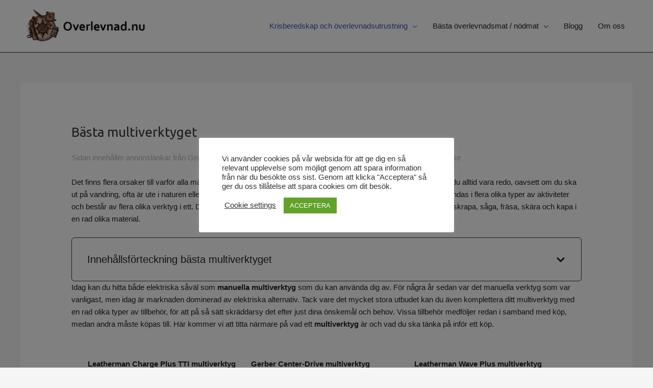

--- FILE ---
content_type: text/html; charset=UTF-8
request_url: https://overlevnad.nu/basta-multiverktyget/
body_size: 33546
content:
<!DOCTYPE html>
<html lang="sv-SE" prefix="og: https://ogp.me/ns#">
<head>
<meta charset="UTF-8">
<meta name="viewport" content="width=device-width, initial-scale=1">
	 <link rel="profile" href="https://gmpg.org/xfn/11"> 
	 
<!-- Sökmotoroptimering av Rank Math PRO – https://rankmath.com/ -->
<title>Bästa multiverktyget - Overlevnad.nu</title>
<meta name="description" content="Oavsett om du letar runt på internet, i butiker eller om du använder dig av ett bäst i test för att hitta det bästa multiverktyget kommer du att behöva ha"/>
<meta name="robots" content="follow, index, max-snippet:-1, max-video-preview:-1, max-image-preview:large"/>
<link rel="canonical" href="https://overlevnad.nu/basta-multiverktyget/" />
<meta property="og:locale" content="sv_SE" />
<meta property="og:type" content="article" />
<meta property="og:title" content="Bästa multiverktyget - Overlevnad.nu" />
<meta property="og:description" content="Oavsett om du letar runt på internet, i butiker eller om du använder dig av ett bäst i test för att hitta det bästa multiverktyget kommer du att behöva ha" />
<meta property="og:url" content="https://overlevnad.nu/basta-multiverktyget/" />
<meta property="og:site_name" content="Overlevnad.nu" />
<meta property="article:publisher" content="https://www.facebook.com/Perfektgolfse-137823128141888" />
<meta property="og:updated_time" content="2024-03-27T10:12:07+00:00" />
<meta property="og:image" content="https://overlevnad.nu/wp-content/uploads/2022/05/leatherman-charge-multiverktyg.webp" />
<meta property="og:image:secure_url" content="https://overlevnad.nu/wp-content/uploads/2022/05/leatherman-charge-multiverktyg.webp" />
<meta property="og:image:width" content="800" />
<meta property="og:image:height" content="800" />
<meta property="og:image:alt" content="bästa multiverktyget" />
<meta property="og:image:type" content="image/webp" />
<meta property="article:published_time" content="2024-03-27T10:09:50+00:00" />
<meta property="article:modified_time" content="2024-03-27T10:12:07+00:00" />
<meta name="twitter:card" content="summary_large_image" />
<meta name="twitter:title" content="Bästa multiverktyget - Overlevnad.nu" />
<meta name="twitter:description" content="Oavsett om du letar runt på internet, i butiker eller om du använder dig av ett bäst i test för att hitta det bästa multiverktyget kommer du att behöva ha" />
<meta name="twitter:image" content="https://overlevnad.nu/wp-content/uploads/2022/05/leatherman-charge-multiverktyg.webp" />
<meta name="twitter:label1" content="Lästid" />
<meta name="twitter:data1" content="10 minuter" />
<script type="application/ld+json" class="rank-math-schema-pro">{"@context":"https://schema.org","@graph":[{"@type":["Person","Organization"],"@id":"https://overlevnad.nu/#person","name":"Sonlard Berglund","sameAs":["https://www.facebook.com/Perfektgolfse-137823128141888"],"logo":{"@type":"ImageObject","@id":"https://overlevnad.nu/#logo","url":"https://overlevnad.nu/wp-content/uploads/2023/04/cropped-logo_overlevnad.png","contentUrl":"https://overlevnad.nu/wp-content/uploads/2023/04/cropped-logo_overlevnad.png","caption":"Overlevnad.nu","inLanguage":"sv-SE","width":"600","height":"171"},"image":{"@type":"ImageObject","@id":"https://overlevnad.nu/#logo","url":"https://overlevnad.nu/wp-content/uploads/2023/04/cropped-logo_overlevnad.png","contentUrl":"https://overlevnad.nu/wp-content/uploads/2023/04/cropped-logo_overlevnad.png","caption":"Overlevnad.nu","inLanguage":"sv-SE","width":"600","height":"171"}},{"@type":"WebSite","@id":"https://overlevnad.nu/#website","url":"https://overlevnad.nu","name":"Overlevnad.nu","publisher":{"@id":"https://overlevnad.nu/#person"},"inLanguage":"sv-SE"},{"@type":"ImageObject","@id":"https://overlevnad.nu/wp-content/uploads/2022/05/leatherman-charge-multiverktyg.webp","url":"https://overlevnad.nu/wp-content/uploads/2022/05/leatherman-charge-multiverktyg.webp","width":"200","height":"200","inLanguage":"sv-SE"},{"@type":"BreadcrumbList","@id":"https://overlevnad.nu/basta-multiverktyget/#breadcrumb","itemListElement":[{"@type":"ListItem","position":"1","item":{"@id":"https://overlevnad.nu","name":"Home"}},{"@type":"ListItem","position":"2","item":{"@id":"https://overlevnad.nu/basta-multiverktyget/","name":"B\u00e4sta multiverktyget"}}]},{"@type":"WebPage","@id":"https://overlevnad.nu/basta-multiverktyget/#webpage","url":"https://overlevnad.nu/basta-multiverktyget/","name":"B\u00e4sta multiverktyget - Overlevnad.nu","datePublished":"2024-03-27T10:09:50+00:00","dateModified":"2024-03-27T10:12:07+00:00","isPartOf":{"@id":"https://overlevnad.nu/#website"},"primaryImageOfPage":{"@id":"https://overlevnad.nu/wp-content/uploads/2022/05/leatherman-charge-multiverktyg.webp"},"inLanguage":"sv-SE","breadcrumb":{"@id":"https://overlevnad.nu/basta-multiverktyget/#breadcrumb"}},{"@type":"Person","@id":"https://overlevnad.nu/author/sonlard-berglund/","name":"Sonlard Berglund","url":"https://overlevnad.nu/author/sonlard-berglund/","image":{"@type":"ImageObject","@id":"https://secure.gravatar.com/avatar/caa123a076d1a6ce913c948ae9833a05?s=96&amp;d=mm&amp;r=g","url":"https://secure.gravatar.com/avatar/caa123a076d1a6ce913c948ae9833a05?s=96&amp;d=mm&amp;r=g","caption":"Sonlard Berglund","inLanguage":"sv-SE"}},{"@type":"Article","headline":"B\u00e4sta multiverktyget - Overlevnad.nu","keywords":"b\u00e4sta multiverktyget,multiverktyg","datePublished":"2024-03-27T10:09:50+00:00","dateModified":"2024-03-27T10:12:07+00:00","author":{"@id":"https://overlevnad.nu/author/sonlard-berglund/","name":"Sonlard Berglund"},"publisher":{"@id":"https://overlevnad.nu/#person"},"description":"Oavsett om du letar runt p\u00e5 internet, i butiker eller om du anv\u00e4nder dig av ett b\u00e4st i test f\u00f6r att hitta det b\u00e4sta multiverktyget kommer du att beh\u00f6va ha","name":"B\u00e4sta multiverktyget - Overlevnad.nu","subjectOf":[{"@type":"FAQPage","mainEntity":[{"@type":"Question","url":"https://overlevnad.nu/basta-multiverktyget/#faq-question-1711534133828","name":"1. Vad kan jag anv\u00e4nda multiverktyget till?","acceptedAnswer":{"@type":"Answer","text":"Ett multiverktyg \u00e4r framtaget f\u00f6r att kunna anv\u00e4ndas till m\u00e5nga olika saker. Med hj\u00e4lp av de tillbeh\u00f6r som medf\u00f6ljer kommer du bland annat att kunna kapa, s\u00e5ga, sk\u00e4ra, skrapa och fr\u00e4sa. Du kan ocks\u00e5 arbeta med m\u00e5nga olika typer av material, t.ex. tr\u00e4 och metall. Kom ih\u00e5g att ju starkare material du vill arbeta med, desto starkare <strong>multiverktyg </strong>beh\u00f6ver du ocks\u00e5 v\u00e4lja."}},{"@type":"Question","url":"https://overlevnad.nu/basta-multiverktyget/#faq-question-1711534144605","name":"2. Ska man v\u00e4lja batteridriven eller multiverktyg med sladd?","acceptedAnswer":{"@type":"Answer","text":"Huruvida du ska v\u00e4lja en med sladd eller en batteridriven modell \u00e4r helt upp till dig sj\u00e4lv att best\u00e4mma. F\u00f6rdelen med de batteridrivna modellerna \u00e4r att du har m\u00f6jlighet att arbeta fritt och beh\u00f6ver inte vara beroende eller begr\u00e4nsad av n\u00e5gon sladd. Dessa <strong>multiverktyg </strong>\u00e4r dock dyrare i ink\u00f6p. Vill du spara pengar \u00e4r det s\u00e5ledes en med sladd som \u00e4r b\u00e4ttre."}},{"@type":"Question","url":"https://overlevnad.nu/basta-multiverktyget/#faq-question-1711534161471","name":"3. M\u00e5ste man ha ett multiverktyg som hemmasnickare?","acceptedAnswer":{"@type":"Answer","text":"Att investera i ett <strong>multiverktyg </strong>\u00e4r naturligtvis inget m\u00e5ste, men det \u00e4r en mycket bra investering och ett verktyg som du kommer att f\u00e5 stor anv\u00e4ndning f\u00f6r. Du sparar inte bara in pengar genom att slippa k\u00f6pa flera olika typer av verktyg, utan du sparar ocks\u00e5 plats i ditt hem, garaget eller i verkstaden. Med ett multiverktyg blir f\u00f6rvaringen helt enkelt mycket l\u00e4ttare."}},{"@type":"Question","url":"https://overlevnad.nu/basta-multiverktyget/#faq-question-1711534170841","name":"4. Vilka tillbeh\u00f6r f\u00e5r man med?","acceptedAnswer":{"@type":"Answer","text":"Vilka tillbeh\u00f6r som medf\u00f6ljer kan variera ganska mycket mellan olika modeller och tillverkare. Det vanligaste \u00e4r dock att du f\u00e5r med sandplattor och slippapper, s\u00e5gblad och segments\u00e5gklingor s\u00e5v\u00e4l som knivar och skrapor i olika storlekar. Du kan \u00e4ven k\u00f6pa till fler tillbeh\u00f6r om s\u00e5 \u00f6nskas."}}]}],"@id":"https://overlevnad.nu/basta-multiverktyget/#richSnippet","isPartOf":{"@id":"https://overlevnad.nu/basta-multiverktyget/#webpage"},"image":{"@id":"https://overlevnad.nu/wp-content/uploads/2022/05/leatherman-charge-multiverktyg.webp"},"inLanguage":"sv-SE","mainEntityOfPage":{"@id":"https://overlevnad.nu/basta-multiverktyget/#webpage"}}]}</script>
<!-- /Rank Math SEO-tillägg för WordPress -->

<link rel='dns-prefetch' href='//www.googletagmanager.com' />
<link rel='dns-prefetch' href='//fonts.googleapis.com' />
<link rel="alternate" type="application/rss+xml" title="Overlevnad.nu &raquo; Webbflöde" href="https://overlevnad.nu/feed/" />
<link rel="alternate" type="application/rss+xml" title="Overlevnad.nu &raquo; Kommentarsflöde" href="https://overlevnad.nu/comments/feed/" />
<link rel="alternate" type="application/rss+xml" title="Overlevnad.nu &raquo; Stories Feed" href="https://overlevnad.nu/web-stories/feed/"><script>
window._wpemojiSettings = {"baseUrl":"https:\/\/s.w.org\/images\/core\/emoji\/15.0.3\/72x72\/","ext":".png","svgUrl":"https:\/\/s.w.org\/images\/core\/emoji\/15.0.3\/svg\/","svgExt":".svg","source":{"concatemoji":"https:\/\/overlevnad.nu\/wp-includes\/js\/wp-emoji-release.min.js?ver=6.5.7"}};
/*! This file is auto-generated */
!function(i,n){var o,s,e;function c(e){try{var t={supportTests:e,timestamp:(new Date).valueOf()};sessionStorage.setItem(o,JSON.stringify(t))}catch(e){}}function p(e,t,n){e.clearRect(0,0,e.canvas.width,e.canvas.height),e.fillText(t,0,0);var t=new Uint32Array(e.getImageData(0,0,e.canvas.width,e.canvas.height).data),r=(e.clearRect(0,0,e.canvas.width,e.canvas.height),e.fillText(n,0,0),new Uint32Array(e.getImageData(0,0,e.canvas.width,e.canvas.height).data));return t.every(function(e,t){return e===r[t]})}function u(e,t,n){switch(t){case"flag":return n(e,"\ud83c\udff3\ufe0f\u200d\u26a7\ufe0f","\ud83c\udff3\ufe0f\u200b\u26a7\ufe0f")?!1:!n(e,"\ud83c\uddfa\ud83c\uddf3","\ud83c\uddfa\u200b\ud83c\uddf3")&&!n(e,"\ud83c\udff4\udb40\udc67\udb40\udc62\udb40\udc65\udb40\udc6e\udb40\udc67\udb40\udc7f","\ud83c\udff4\u200b\udb40\udc67\u200b\udb40\udc62\u200b\udb40\udc65\u200b\udb40\udc6e\u200b\udb40\udc67\u200b\udb40\udc7f");case"emoji":return!n(e,"\ud83d\udc26\u200d\u2b1b","\ud83d\udc26\u200b\u2b1b")}return!1}function f(e,t,n){var r="undefined"!=typeof WorkerGlobalScope&&self instanceof WorkerGlobalScope?new OffscreenCanvas(300,150):i.createElement("canvas"),a=r.getContext("2d",{willReadFrequently:!0}),o=(a.textBaseline="top",a.font="600 32px Arial",{});return e.forEach(function(e){o[e]=t(a,e,n)}),o}function t(e){var t=i.createElement("script");t.src=e,t.defer=!0,i.head.appendChild(t)}"undefined"!=typeof Promise&&(o="wpEmojiSettingsSupports",s=["flag","emoji"],n.supports={everything:!0,everythingExceptFlag:!0},e=new Promise(function(e){i.addEventListener("DOMContentLoaded",e,{once:!0})}),new Promise(function(t){var n=function(){try{var e=JSON.parse(sessionStorage.getItem(o));if("object"==typeof e&&"number"==typeof e.timestamp&&(new Date).valueOf()<e.timestamp+604800&&"object"==typeof e.supportTests)return e.supportTests}catch(e){}return null}();if(!n){if("undefined"!=typeof Worker&&"undefined"!=typeof OffscreenCanvas&&"undefined"!=typeof URL&&URL.createObjectURL&&"undefined"!=typeof Blob)try{var e="postMessage("+f.toString()+"("+[JSON.stringify(s),u.toString(),p.toString()].join(",")+"));",r=new Blob([e],{type:"text/javascript"}),a=new Worker(URL.createObjectURL(r),{name:"wpTestEmojiSupports"});return void(a.onmessage=function(e){c(n=e.data),a.terminate(),t(n)})}catch(e){}c(n=f(s,u,p))}t(n)}).then(function(e){for(var t in e)n.supports[t]=e[t],n.supports.everything=n.supports.everything&&n.supports[t],"flag"!==t&&(n.supports.everythingExceptFlag=n.supports.everythingExceptFlag&&n.supports[t]);n.supports.everythingExceptFlag=n.supports.everythingExceptFlag&&!n.supports.flag,n.DOMReady=!1,n.readyCallback=function(){n.DOMReady=!0}}).then(function(){return e}).then(function(){var e;n.supports.everything||(n.readyCallback(),(e=n.source||{}).concatemoji?t(e.concatemoji):e.wpemoji&&e.twemoji&&(t(e.twemoji),t(e.wpemoji)))}))}((window,document),window._wpemojiSettings);
</script>
<link rel='stylesheet' id='astra-theme-css-css' href='https://overlevnad.nu/wp-content/themes/astra/assets/css/minified/style.min.css?ver=4.6.12' media='all' />
<style id='astra-theme-css-inline-css'>
.ast-no-sidebar .entry-content .alignfull {margin-left: calc( -50vw + 50%);margin-right: calc( -50vw + 50%);max-width: 100vw;width: 100vw;}.ast-no-sidebar .entry-content .alignwide {margin-left: calc(-41vw + 50%);margin-right: calc(-41vw + 50%);max-width: unset;width: unset;}.ast-no-sidebar .entry-content .alignfull .alignfull,.ast-no-sidebar .entry-content .alignfull .alignwide,.ast-no-sidebar .entry-content .alignwide .alignfull,.ast-no-sidebar .entry-content .alignwide .alignwide,.ast-no-sidebar .entry-content .wp-block-column .alignfull,.ast-no-sidebar .entry-content .wp-block-column .alignwide{width: 100%;margin-left: auto;margin-right: auto;}.wp-block-gallery,.blocks-gallery-grid {margin: 0;}.wp-block-separator {max-width: 100px;}.wp-block-separator.is-style-wide,.wp-block-separator.is-style-dots {max-width: none;}.entry-content .has-2-columns .wp-block-column:first-child {padding-right: 10px;}.entry-content .has-2-columns .wp-block-column:last-child {padding-left: 10px;}@media (max-width: 782px) {.entry-content .wp-block-columns .wp-block-column {flex-basis: 100%;}.entry-content .has-2-columns .wp-block-column:first-child {padding-right: 0;}.entry-content .has-2-columns .wp-block-column:last-child {padding-left: 0;}}body .entry-content .wp-block-latest-posts {margin-left: 0;}body .entry-content .wp-block-latest-posts li {list-style: none;}.ast-no-sidebar .ast-container .entry-content .wp-block-latest-posts {margin-left: 0;}.ast-header-break-point .entry-content .alignwide {margin-left: auto;margin-right: auto;}.entry-content .blocks-gallery-item img {margin-bottom: auto;}.wp-block-pullquote {border-top: 4px solid #555d66;border-bottom: 4px solid #555d66;color: #40464d;}:root{--ast-post-nav-space:0;--ast-container-default-xlg-padding:6.67em;--ast-container-default-lg-padding:5.67em;--ast-container-default-slg-padding:4.34em;--ast-container-default-md-padding:3.34em;--ast-container-default-sm-padding:6.67em;--ast-container-default-xs-padding:2.4em;--ast-container-default-xxs-padding:1.4em;--ast-code-block-background:#EEEEEE;--ast-comment-inputs-background:#FAFAFA;--ast-normal-container-width:1200px;--ast-narrow-container-width:750px;--ast-blog-title-font-weight:normal;--ast-blog-meta-weight:inherit;}html{font-size:93.75%;}a,.page-title{color:#3f51b5;}a:hover,a:focus{color:#388e3c;}body,button,input,select,textarea,.ast-button,.ast-custom-button{font-family:'Open Sans Condensed',sans-serif;font-weight:normal;font-size:15px;font-size:1rem;line-height:var(--ast-body-line-height,1.65em);}blockquote{color:#000000;}h1,.entry-content h1,h2,.entry-content h2,h3,.entry-content h3,h4,.entry-content h4,h5,.entry-content h5,h6,.entry-content h6,.site-title,.site-title a{font-weight:700;}.site-title{font-size:35px;font-size:2.3333333333333rem;display:none;}header .custom-logo-link img{max-width:254px;}.astra-logo-svg{width:254px;}.site-header .site-description{font-size:15px;font-size:1rem;display:none;}.entry-title{font-size:26px;font-size:1.7333333333333rem;}.archive .ast-article-post .ast-article-inner,.blog .ast-article-post .ast-article-inner,.archive .ast-article-post .ast-article-inner:hover,.blog .ast-article-post .ast-article-inner:hover{overflow:hidden;}h1,.entry-content h1{font-size:40px;font-size:2.6666666666667rem;font-weight:700;font-family:'Ubuntu',sans-serif;line-height:1.4em;}h2,.entry-content h2{font-size:32px;font-size:2.1333333333333rem;font-weight:400;font-family:'Ubuntu',sans-serif;line-height:1.3em;}h3,.entry-content h3{font-size:26px;font-size:1.7333333333333rem;line-height:1.3em;}h4,.entry-content h4{font-size:24px;font-size:1.6rem;line-height:1.2em;}h5,.entry-content h5{font-size:20px;font-size:1.3333333333333rem;line-height:1.2em;}h6,.entry-content h6{font-size:16px;font-size:1.0666666666667rem;line-height:1.25em;}::selection{background-color:#388e3c;color:#ffffff;}body,h1,.entry-title a,.entry-content h1,h2,.entry-content h2,h3,.entry-content h3,h4,.entry-content h4,h5,.entry-content h5,h6,.entry-content h6{color:#212121;}.tagcloud a:hover,.tagcloud a:focus,.tagcloud a.current-item{color:#ffffff;border-color:#3f51b5;background-color:#3f51b5;}input:focus,input[type="text"]:focus,input[type="email"]:focus,input[type="url"]:focus,input[type="password"]:focus,input[type="reset"]:focus,input[type="search"]:focus,textarea:focus{border-color:#3f51b5;}input[type="radio"]:checked,input[type=reset],input[type="checkbox"]:checked,input[type="checkbox"]:hover:checked,input[type="checkbox"]:focus:checked,input[type=range]::-webkit-slider-thumb{border-color:#3f51b5;background-color:#3f51b5;box-shadow:none;}.site-footer a:hover + .post-count,.site-footer a:focus + .post-count{background:#3f51b5;border-color:#3f51b5;}.single .nav-links .nav-previous,.single .nav-links .nav-next{color:#3f51b5;}.entry-meta,.entry-meta *{line-height:1.45;color:#3f51b5;}.entry-meta a:not(.ast-button):hover,.entry-meta a:not(.ast-button):hover *,.entry-meta a:not(.ast-button):focus,.entry-meta a:not(.ast-button):focus *,.page-links > .page-link,.page-links .page-link:hover,.post-navigation a:hover{color:#388e3c;}#cat option,.secondary .calendar_wrap thead a,.secondary .calendar_wrap thead a:visited{color:#3f51b5;}.secondary .calendar_wrap #today,.ast-progress-val span{background:#3f51b5;}.secondary a:hover + .post-count,.secondary a:focus + .post-count{background:#3f51b5;border-color:#3f51b5;}.calendar_wrap #today > a{color:#ffffff;}.page-links .page-link,.single .post-navigation a{color:#3f51b5;}.ast-search-menu-icon .search-form button.search-submit{padding:0 4px;}.ast-search-menu-icon form.search-form{padding-right:0;}.ast-header-search .ast-search-menu-icon.ast-dropdown-active .search-form,.ast-header-search .ast-search-menu-icon.ast-dropdown-active .search-field:focus{transition:all 0.2s;}.search-form input.search-field:focus{outline:none;}.widget-title,.widget .wp-block-heading{font-size:21px;font-size:1.4rem;color:#212121;}.single .ast-author-details .author-title{color:#388e3c;}.ast-search-menu-icon.slide-search a:focus-visible:focus-visible,.astra-search-icon:focus-visible,#close:focus-visible,a:focus-visible,.ast-menu-toggle:focus-visible,.site .skip-link:focus-visible,.wp-block-loginout input:focus-visible,.wp-block-search.wp-block-search__button-inside .wp-block-search__inside-wrapper,.ast-header-navigation-arrow:focus-visible,.woocommerce .wc-proceed-to-checkout > .checkout-button:focus-visible,.woocommerce .woocommerce-MyAccount-navigation ul li a:focus-visible,.ast-orders-table__row .ast-orders-table__cell:focus-visible,.woocommerce .woocommerce-order-details .order-again > .button:focus-visible,.woocommerce .woocommerce-message a.button.wc-forward:focus-visible,.woocommerce #minus_qty:focus-visible,.woocommerce #plus_qty:focus-visible,a#ast-apply-coupon:focus-visible,.woocommerce .woocommerce-info a:focus-visible,.woocommerce .astra-shop-summary-wrap a:focus-visible,.woocommerce a.wc-forward:focus-visible,#ast-apply-coupon:focus-visible,.woocommerce-js .woocommerce-mini-cart-item a.remove:focus-visible,#close:focus-visible,.button.search-submit:focus-visible,#search_submit:focus,.normal-search:focus-visible{outline-style:dotted;outline-color:inherit;outline-width:thin;}input:focus,input[type="text"]:focus,input[type="email"]:focus,input[type="url"]:focus,input[type="password"]:focus,input[type="reset"]:focus,input[type="search"]:focus,input[type="number"]:focus,textarea:focus,.wp-block-search__input:focus,[data-section="section-header-mobile-trigger"] .ast-button-wrap .ast-mobile-menu-trigger-minimal:focus,.ast-mobile-popup-drawer.active .menu-toggle-close:focus,.woocommerce-ordering select.orderby:focus,#ast-scroll-top:focus,#coupon_code:focus,.woocommerce-page #comment:focus,.woocommerce #reviews #respond input#submit:focus,.woocommerce a.add_to_cart_button:focus,.woocommerce .button.single_add_to_cart_button:focus,.woocommerce .woocommerce-cart-form button:focus,.woocommerce .woocommerce-cart-form__cart-item .quantity .qty:focus,.woocommerce .woocommerce-billing-fields .woocommerce-billing-fields__field-wrapper .woocommerce-input-wrapper > .input-text:focus,.woocommerce #order_comments:focus,.woocommerce #place_order:focus,.woocommerce .woocommerce-address-fields .woocommerce-address-fields__field-wrapper .woocommerce-input-wrapper > .input-text:focus,.woocommerce .woocommerce-MyAccount-content form button:focus,.woocommerce .woocommerce-MyAccount-content .woocommerce-EditAccountForm .woocommerce-form-row .woocommerce-Input.input-text:focus,.woocommerce .ast-woocommerce-container .woocommerce-pagination ul.page-numbers li a:focus,body #content .woocommerce form .form-row .select2-container--default .select2-selection--single:focus,#ast-coupon-code:focus,.woocommerce.woocommerce-js .quantity input[type=number]:focus,.woocommerce-js .woocommerce-mini-cart-item .quantity input[type=number]:focus,.woocommerce p#ast-coupon-trigger:focus{border-style:dotted;border-color:inherit;border-width:thin;}input{outline:none;}.main-header-menu .menu-link,.ast-header-custom-item a{color:#212121;}.main-header-menu .menu-item:hover > .menu-link,.main-header-menu .menu-item:hover > .ast-menu-toggle,.main-header-menu .ast-masthead-custom-menu-items a:hover,.main-header-menu .menu-item.focus > .menu-link,.main-header-menu .menu-item.focus > .ast-menu-toggle,.main-header-menu .current-menu-item > .menu-link,.main-header-menu .current-menu-ancestor > .menu-link,.main-header-menu .current-menu-item > .ast-menu-toggle,.main-header-menu .current-menu-ancestor > .ast-menu-toggle{color:#3f51b5;}.header-main-layout-3 .ast-main-header-bar-alignment{margin-right:auto;}.header-main-layout-2 .site-header-section-left .ast-site-identity{text-align:left;}.ast-logo-title-inline .site-logo-img{padding-right:1em;}.site-logo-img img{ transition:all 0.2s linear;}body .ast-oembed-container *{position:absolute;top:0;width:100%;height:100%;left:0;}body .wp-block-embed-pocket-casts .ast-oembed-container *{position:unset;}.ast-header-break-point .ast-mobile-menu-buttons-minimal.menu-toggle{background:transparent;color:#ff5722;}.ast-header-break-point .ast-mobile-menu-buttons-outline.menu-toggle{background:transparent;border:1px solid #ff5722;color:#ff5722;}.ast-header-break-point .ast-mobile-menu-buttons-fill.menu-toggle{background:#ff5722;}.ast-single-post-featured-section + article {margin-top: 2em;}.site-content .ast-single-post-featured-section img {width: 100%;overflow: hidden;object-fit: cover;}.ast-separate-container .site-content .ast-single-post-featured-section + article {margin-top: -80px;z-index: 9;position: relative;border-radius: 4px;}@media (min-width: 922px) {.ast-no-sidebar .site-content .ast-article-image-container--wide {margin-left: -120px;margin-right: -120px;max-width: unset;width: unset;}.ast-left-sidebar .site-content .ast-article-image-container--wide,.ast-right-sidebar .site-content .ast-article-image-container--wide {margin-left: -10px;margin-right: -10px;}.site-content .ast-article-image-container--full {margin-left: calc( -50vw + 50%);margin-right: calc( -50vw + 50%);max-width: 100vw;width: 100vw;}.ast-left-sidebar .site-content .ast-article-image-container--full,.ast-right-sidebar .site-content .ast-article-image-container--full {margin-left: -10px;margin-right: -10px;max-width: inherit;width: auto;}}.site > .ast-single-related-posts-container {margin-top: 0;}@media (min-width: 922px) {.ast-desktop .ast-container--narrow {max-width: var(--ast-narrow-container-width);margin: 0 auto;}}.footer-adv .footer-adv-overlay{border-top-style:solid;border-top-color:#7a7a7a;}.wp-block-buttons.aligncenter{justify-content:center;}@media (min-width:1200px){.ast-separate-container.ast-right-sidebar .entry-content .wp-block-image.alignfull,.ast-separate-container.ast-left-sidebar .entry-content .wp-block-image.alignfull,.ast-separate-container.ast-right-sidebar .entry-content .wp-block-cover.alignfull,.ast-separate-container.ast-left-sidebar .entry-content .wp-block-cover.alignfull{margin-left:-6.67em;margin-right:-6.67em;max-width:unset;width:unset;}.ast-separate-container.ast-right-sidebar .entry-content .wp-block-image.alignwide,.ast-separate-container.ast-left-sidebar .entry-content .wp-block-image.alignwide,.ast-separate-container.ast-right-sidebar .entry-content .wp-block-cover.alignwide,.ast-separate-container.ast-left-sidebar .entry-content .wp-block-cover.alignwide{margin-left:-20px;margin-right:-20px;max-width:unset;width:unset;}}@media (min-width:1200px){.wp-block-group .has-background{padding:20px;}}.wp-block-image.aligncenter{margin-left:auto;margin-right:auto;}.wp-block-table.aligncenter{margin-left:auto;margin-right:auto;}.wp-block-buttons .wp-block-button.is-style-outline .wp-block-button__link.wp-element-button,.ast-outline-button,.wp-block-uagb-buttons-child .uagb-buttons-repeater.ast-outline-button{border-top-width:2px;border-right-width:2px;border-bottom-width:2px;border-left-width:2px;font-family:inherit;font-weight:inherit;line-height:1em;}.entry-content[ast-blocks-layout] > figure{margin-bottom:1em;}@media (max-width:921px){.ast-separate-container #primary,.ast-separate-container #secondary{padding:1.5em 0;}#primary,#secondary{padding:1.5em 0;margin:0;}.ast-left-sidebar #content > .ast-container{display:flex;flex-direction:column-reverse;width:100%;}.ast-separate-container .ast-article-post,.ast-separate-container .ast-article-single{padding:1.5em 2.14em;}.ast-author-box img.avatar{margin:20px 0 0 0;}}@media (min-width:922px){.ast-separate-container.ast-right-sidebar #primary,.ast-separate-container.ast-left-sidebar #primary{border:0;}.search-no-results.ast-separate-container #primary{margin-bottom:4em;}}.wp-block-button .wp-block-button__link{color:#ffffff;}.wp-block-button .wp-block-button__link:hover,.wp-block-button .wp-block-button__link:focus{color:#ffffff;background-color:#388e3c;border-color:#388e3c;}.wp-block-button .wp-block-button__link{border-top-width:0;border-right-width:0;border-left-width:0;border-bottom-width:0;border-color:#ff5722;background-color:#ff5722;color:#ffffff;font-family:inherit;font-weight:inherit;line-height:1em;padding-top:10px;padding-right:40px;padding-bottom:10px;padding-left:40px;}.menu-toggle,button,.ast-button,.ast-custom-button,.button,input#submit,input[type="button"],input[type="submit"],input[type="reset"]{border-style:solid;border-top-width:0;border-right-width:0;border-left-width:0;border-bottom-width:0;color:#ffffff;border-color:#ff5722;background-color:#ff5722;padding-top:10px;padding-right:40px;padding-bottom:10px;padding-left:40px;font-family:inherit;font-weight:inherit;line-height:1em;}button:focus,.menu-toggle:hover,button:hover,.ast-button:hover,.ast-custom-button:hover .button:hover,.ast-custom-button:hover ,input[type=reset]:hover,input[type=reset]:focus,input#submit:hover,input#submit:focus,input[type="button"]:hover,input[type="button"]:focus,input[type="submit"]:hover,input[type="submit"]:focus{color:#ffffff;background-color:#388e3c;border-color:#388e3c;}@media (max-width:921px){.ast-mobile-header-stack .main-header-bar .ast-search-menu-icon{display:inline-block;}.ast-header-break-point.ast-header-custom-item-outside .ast-mobile-header-stack .main-header-bar .ast-search-icon{margin:0;}.ast-comment-avatar-wrap img{max-width:2.5em;}.ast-comment-meta{padding:0 1.8888em 1.3333em;}.ast-separate-container .ast-comment-list li.depth-1{padding:1.5em 2.14em;}.ast-separate-container .comment-respond{padding:2em 2.14em;}}@media (min-width:544px){.ast-container{max-width:100%;}}@media (max-width:544px){.ast-separate-container .ast-article-post,.ast-separate-container .ast-article-single,.ast-separate-container .comments-title,.ast-separate-container .ast-archive-description{padding:1.5em 1em;}.ast-separate-container #content .ast-container{padding-left:0.54em;padding-right:0.54em;}.ast-separate-container .ast-comment-list .bypostauthor{padding:.5em;}.ast-search-menu-icon.ast-dropdown-active .search-field{width:170px;}.site-branding img,.site-header .site-logo-img .custom-logo-link img{max-width:100%;}}body,.ast-separate-container{background-color:;;background-image:none;;}.ast-no-sidebar.ast-separate-container .entry-content .alignfull {margin-left: -6.67em;margin-right: -6.67em;width: auto;}@media (max-width: 1200px) {.ast-no-sidebar.ast-separate-container .entry-content .alignfull {margin-left: -2.4em;margin-right: -2.4em;}}@media (max-width: 768px) {.ast-no-sidebar.ast-separate-container .entry-content .alignfull {margin-left: -2.14em;margin-right: -2.14em;}}@media (max-width: 544px) {.ast-no-sidebar.ast-separate-container .entry-content .alignfull {margin-left: -1em;margin-right: -1em;}}.ast-no-sidebar.ast-separate-container .entry-content .alignwide {margin-left: -20px;margin-right: -20px;}.ast-no-sidebar.ast-separate-container .entry-content .wp-block-column .alignfull,.ast-no-sidebar.ast-separate-container .entry-content .wp-block-column .alignwide {margin-left: auto;margin-right: auto;width: 100%;}@media (max-width:921px){.site-title{display:none;}.site-header .site-description{display:none;}h1,.entry-content h1{font-size:30px;}h2,.entry-content h2{font-size:25px;}h3,.entry-content h3{font-size:20px;}}@media (max-width:544px){.site-title{display:none;}.site-header .site-description{display:none;}h1,.entry-content h1{font-size:30px;}h2,.entry-content h2{font-size:25px;}h3,.entry-content h3{font-size:20px;}}@media (max-width:921px){html{font-size:85.5%;}}@media (max-width:544px){html{font-size:85.5%;}}@media (min-width:922px){.ast-container{max-width:1240px;}}@font-face {font-family: "Astra";src: url(https://overlevnad.nu/wp-content/themes/astra/assets/fonts/astra.woff) format("woff"),url(https://overlevnad.nu/wp-content/themes/astra/assets/fonts/astra.ttf) format("truetype"),url(https://overlevnad.nu/wp-content/themes/astra/assets/fonts/astra.svg#astra) format("svg");font-weight: normal;font-style: normal;font-display: fallback;}@media (max-width:921px) {.main-header-bar .main-header-bar-navigation{display:none;}}.ast-desktop .main-header-menu.submenu-with-border .sub-menu,.ast-desktop .main-header-menu.submenu-with-border .astra-full-megamenu-wrapper{border-color:#388e3c;}.ast-desktop .main-header-menu.submenu-with-border .sub-menu{border-top-width:2px;border-style:solid;}.ast-desktop .main-header-menu.submenu-with-border .sub-menu .sub-menu{top:-2px;}.ast-desktop .main-header-menu.submenu-with-border .sub-menu .menu-link,.ast-desktop .main-header-menu.submenu-with-border .children .menu-link{border-bottom-width:0px;border-style:solid;border-color:#eaeaea;}@media (min-width:922px){.main-header-menu .sub-menu .menu-item.ast-left-align-sub-menu:hover > .sub-menu,.main-header-menu .sub-menu .menu-item.ast-left-align-sub-menu.focus > .sub-menu{margin-left:-0px;}}.ast-small-footer{border-top-style:solid;border-top-width:1px;border-top-color:#7a7a7a;}.ast-small-footer-wrap{text-align:center;}.site .comments-area{padding-bottom:3em;}.ast-header-break-point.ast-header-custom-item-inside .main-header-bar .main-header-bar-navigation .ast-search-icon {display: none;}.ast-header-break-point.ast-header-custom-item-inside .main-header-bar .ast-search-menu-icon .search-form {padding: 0;display: block;overflow: hidden;}.ast-header-break-point .ast-header-custom-item .widget:last-child {margin-bottom: 1em;}.ast-header-custom-item .widget {margin: 0.5em;display: inline-block;vertical-align: middle;}.ast-header-custom-item .widget p {margin-bottom: 0;}.ast-header-custom-item .widget li {width: auto;}.ast-header-custom-item-inside .button-custom-menu-item .menu-link {display: none;}.ast-header-custom-item-inside.ast-header-break-point .button-custom-menu-item .ast-custom-button-link {display: none;}.ast-header-custom-item-inside.ast-header-break-point .button-custom-menu-item .menu-link {display: block;}.ast-header-break-point.ast-header-custom-item-outside .main-header-bar .ast-search-icon {margin-right: 1em;}.ast-header-break-point.ast-header-custom-item-inside .main-header-bar .ast-search-menu-icon .search-field,.ast-header-break-point.ast-header-custom-item-inside .main-header-bar .ast-search-menu-icon.ast-inline-search .search-field {width: 100%;padding-right: 5.5em;}.ast-header-break-point.ast-header-custom-item-inside .main-header-bar .ast-search-menu-icon .search-submit {display: block;position: absolute;height: 100%;top: 0;right: 0;padding: 0 1em;border-radius: 0;}.ast-header-break-point .ast-header-custom-item .ast-masthead-custom-menu-items {padding-left: 20px;padding-right: 20px;margin-bottom: 1em;margin-top: 1em;}.ast-header-custom-item-inside.ast-header-break-point .button-custom-menu-item {padding-left: 0;padding-right: 0;margin-top: 0;margin-bottom: 0;}.astra-icon-down_arrow::after {content: "\e900";font-family: Astra;}.astra-icon-close::after {content: "\e5cd";font-family: Astra;}.astra-icon-drag_handle::after {content: "\e25d";font-family: Astra;}.astra-icon-format_align_justify::after {content: "\e235";font-family: Astra;}.astra-icon-menu::after {content: "\e5d2";font-family: Astra;}.astra-icon-reorder::after {content: "\e8fe";font-family: Astra;}.astra-icon-search::after {content: "\e8b6";font-family: Astra;}.astra-icon-zoom_in::after {content: "\e56b";font-family: Astra;}.astra-icon-check-circle::after {content: "\e901";font-family: Astra;}.astra-icon-shopping-cart::after {content: "\f07a";font-family: Astra;}.astra-icon-shopping-bag::after {content: "\f290";font-family: Astra;}.astra-icon-shopping-basket::after {content: "\f291";font-family: Astra;}.astra-icon-circle-o::after {content: "\e903";font-family: Astra;}.astra-icon-certificate::after {content: "\e902";font-family: Astra;}blockquote {padding: 1.2em;}:root .has-ast-global-color-0-color{color:var(--ast-global-color-0);}:root .has-ast-global-color-0-background-color{background-color:var(--ast-global-color-0);}:root .wp-block-button .has-ast-global-color-0-color{color:var(--ast-global-color-0);}:root .wp-block-button .has-ast-global-color-0-background-color{background-color:var(--ast-global-color-0);}:root .has-ast-global-color-1-color{color:var(--ast-global-color-1);}:root .has-ast-global-color-1-background-color{background-color:var(--ast-global-color-1);}:root .wp-block-button .has-ast-global-color-1-color{color:var(--ast-global-color-1);}:root .wp-block-button .has-ast-global-color-1-background-color{background-color:var(--ast-global-color-1);}:root .has-ast-global-color-2-color{color:var(--ast-global-color-2);}:root .has-ast-global-color-2-background-color{background-color:var(--ast-global-color-2);}:root .wp-block-button .has-ast-global-color-2-color{color:var(--ast-global-color-2);}:root .wp-block-button .has-ast-global-color-2-background-color{background-color:var(--ast-global-color-2);}:root .has-ast-global-color-3-color{color:var(--ast-global-color-3);}:root .has-ast-global-color-3-background-color{background-color:var(--ast-global-color-3);}:root .wp-block-button .has-ast-global-color-3-color{color:var(--ast-global-color-3);}:root .wp-block-button .has-ast-global-color-3-background-color{background-color:var(--ast-global-color-3);}:root .has-ast-global-color-4-color{color:var(--ast-global-color-4);}:root .has-ast-global-color-4-background-color{background-color:var(--ast-global-color-4);}:root .wp-block-button .has-ast-global-color-4-color{color:var(--ast-global-color-4);}:root .wp-block-button .has-ast-global-color-4-background-color{background-color:var(--ast-global-color-4);}:root .has-ast-global-color-5-color{color:var(--ast-global-color-5);}:root .has-ast-global-color-5-background-color{background-color:var(--ast-global-color-5);}:root .wp-block-button .has-ast-global-color-5-color{color:var(--ast-global-color-5);}:root .wp-block-button .has-ast-global-color-5-background-color{background-color:var(--ast-global-color-5);}:root .has-ast-global-color-6-color{color:var(--ast-global-color-6);}:root .has-ast-global-color-6-background-color{background-color:var(--ast-global-color-6);}:root .wp-block-button .has-ast-global-color-6-color{color:var(--ast-global-color-6);}:root .wp-block-button .has-ast-global-color-6-background-color{background-color:var(--ast-global-color-6);}:root .has-ast-global-color-7-color{color:var(--ast-global-color-7);}:root .has-ast-global-color-7-background-color{background-color:var(--ast-global-color-7);}:root .wp-block-button .has-ast-global-color-7-color{color:var(--ast-global-color-7);}:root .wp-block-button .has-ast-global-color-7-background-color{background-color:var(--ast-global-color-7);}:root .has-ast-global-color-8-color{color:var(--ast-global-color-8);}:root .has-ast-global-color-8-background-color{background-color:var(--ast-global-color-8);}:root .wp-block-button .has-ast-global-color-8-color{color:var(--ast-global-color-8);}:root .wp-block-button .has-ast-global-color-8-background-color{background-color:var(--ast-global-color-8);}:root{--ast-global-color-0:#0170B9;--ast-global-color-1:#3a3a3a;--ast-global-color-2:#3a3a3a;--ast-global-color-3:#4B4F58;--ast-global-color-4:#F5F5F5;--ast-global-color-5:#FFFFFF;--ast-global-color-6:#F2F5F7;--ast-global-color-7:#424242;--ast-global-color-8:#000000;}:root {--ast-border-color : #dddddd;}.ast-single-entry-banner {-js-display: flex;display: flex;flex-direction: column;justify-content: center;text-align: center;position: relative;background: #eeeeee;}.ast-single-entry-banner[data-banner-layout="layout-1"] {max-width: 1200px;background: inherit;padding: 20px 0;}.ast-single-entry-banner[data-banner-width-type="custom"] {margin: 0 auto;width: 100%;}.ast-single-entry-banner + .site-content .entry-header {margin-bottom: 0;}.site .ast-author-avatar {--ast-author-avatar-size: ;}a.ast-underline-text {text-decoration: underline;}.ast-container > .ast-terms-link {position: relative;display: block;}a.ast-button.ast-badge-tax {padding: 4px 8px;border-radius: 3px;font-size: inherit;}header.entry-header > *:not(:last-child){margin-bottom:10px;}header.entry-header .post-thumb img,.ast-single-post-featured-section.post-thumb img{aspect-ratio:16/9;}.ast-archive-entry-banner {-js-display: flex;display: flex;flex-direction: column;justify-content: center;text-align: center;position: relative;background: #eeeeee;}.ast-archive-entry-banner[data-banner-width-type="custom"] {margin: 0 auto;width: 100%;}.ast-archive-entry-banner[data-banner-layout="layout-1"] {background: inherit;padding: 20px 0;text-align: left;}body.archive .ast-archive-description{max-width:1200px;width:100%;text-align:left;padding-top:3em;padding-right:3em;padding-bottom:3em;padding-left:3em;}body.archive .ast-archive-description .ast-archive-title,body.archive .ast-archive-description .ast-archive-title *{font-size:40px;font-size:2.6666666666667rem;}body.archive .ast-archive-description > *:not(:last-child){margin-bottom:10px;}@media (max-width:921px){body.archive .ast-archive-description{text-align:left;}}@media (max-width:544px){body.archive .ast-archive-description{text-align:left;}}.ast-breadcrumbs .trail-browse,.ast-breadcrumbs .trail-items,.ast-breadcrumbs .trail-items li{display:inline-block;margin:0;padding:0;border:none;background:inherit;text-indent:0;text-decoration:none;}.ast-breadcrumbs .trail-browse{font-size:inherit;font-style:inherit;font-weight:inherit;color:inherit;}.ast-breadcrumbs .trail-items{list-style:none;}.trail-items li::after{padding:0 0.3em;content:"\00bb";}.trail-items li:last-of-type::after{display:none;}h1,.entry-content h1,h2,.entry-content h2,h3,.entry-content h3,h4,.entry-content h4,h5,.entry-content h5,h6,.entry-content h6{color:var(--ast-global-color-2);}.ast-header-break-point .main-header-bar{border-bottom-width:1px;border-bottom-color:#2d2d2d;}@media (min-width:922px){.main-header-bar{border-bottom-width:1px;border-bottom-color:#2d2d2d;}}.main-header-menu .menu-item,#astra-footer-menu .menu-item,.main-header-bar .ast-masthead-custom-menu-items{-js-display:flex;display:flex;-webkit-box-pack:center;-webkit-justify-content:center;-moz-box-pack:center;-ms-flex-pack:center;justify-content:center;-webkit-box-orient:vertical;-webkit-box-direction:normal;-webkit-flex-direction:column;-moz-box-orient:vertical;-moz-box-direction:normal;-ms-flex-direction:column;flex-direction:column;}.main-header-menu > .menu-item > .menu-link,#astra-footer-menu > .menu-item > .menu-link{height:100%;-webkit-box-align:center;-webkit-align-items:center;-moz-box-align:center;-ms-flex-align:center;align-items:center;-js-display:flex;display:flex;}.ast-primary-menu-disabled .main-header-bar .ast-masthead-custom-menu-items{flex:unset;}.main-header-menu .sub-menu .menu-item.menu-item-has-children > .menu-link:after{position:absolute;right:1em;top:50%;transform:translate(0,-50%) rotate(270deg);}.ast-header-break-point .main-header-bar .main-header-bar-navigation .page_item_has_children > .ast-menu-toggle::before,.ast-header-break-point .main-header-bar .main-header-bar-navigation .menu-item-has-children > .ast-menu-toggle::before,.ast-mobile-popup-drawer .main-header-bar-navigation .menu-item-has-children>.ast-menu-toggle::before,.ast-header-break-point .ast-mobile-header-wrap .main-header-bar-navigation .menu-item-has-children > .ast-menu-toggle::before{font-weight:bold;content:"\e900";font-family:Astra;text-decoration:inherit;display:inline-block;}.ast-header-break-point .main-navigation ul.sub-menu .menu-item .menu-link:before{content:"\e900";font-family:Astra;font-size:.65em;text-decoration:inherit;display:inline-block;transform:translate(0,-2px) rotateZ(270deg);margin-right:5px;}.widget_search .search-form:after{font-family:Astra;font-size:1.2em;font-weight:normal;content:"\e8b6";position:absolute;top:50%;right:15px;transform:translate(0,-50%);}.astra-search-icon::before{content:"\e8b6";font-family:Astra;font-style:normal;font-weight:normal;text-decoration:inherit;text-align:center;-webkit-font-smoothing:antialiased;-moz-osx-font-smoothing:grayscale;z-index:3;}.main-header-bar .main-header-bar-navigation .page_item_has_children > a:after,.main-header-bar .main-header-bar-navigation .menu-item-has-children > a:after,.menu-item-has-children .ast-header-navigation-arrow:after{content:"\e900";display:inline-block;font-family:Astra;font-size:.6rem;font-weight:bold;text-rendering:auto;-webkit-font-smoothing:antialiased;-moz-osx-font-smoothing:grayscale;margin-left:10px;line-height:normal;}.menu-item-has-children .sub-menu .ast-header-navigation-arrow:after{margin-left:0;}.ast-mobile-popup-drawer .main-header-bar-navigation .ast-submenu-expanded>.ast-menu-toggle::before{transform:rotateX(180deg);}.ast-header-break-point .main-header-bar-navigation .menu-item-has-children > .menu-link:after{display:none;}@media (min-width:922px){.ast-builder-menu .main-navigation > ul > li:last-child a{margin-right:0;}}.ast-separate-container .ast-article-inner{background-color:;;background-image:none;;}@media (max-width:921px){.ast-separate-container .ast-article-inner{background-color:var(--ast-global-color-5);;background-image:none;;}}@media (max-width:544px){.ast-separate-container .ast-article-inner{background-color:var(--ast-global-color-5);;background-image:none;;}}.ast-separate-container .ast-article-single:not(.ast-related-post),.woocommerce.ast-separate-container .ast-woocommerce-container,.ast-separate-container .error-404,.ast-separate-container .no-results,.single.ast-separate-container.ast-author-meta,.ast-separate-container .related-posts-title-wrapper,.ast-separate-container .comments-count-wrapper,.ast-box-layout.ast-plain-container .site-content,.ast-padded-layout.ast-plain-container .site-content,.ast-separate-container .ast-archive-description,.ast-separate-container .comments-area .comment-respond,.ast-separate-container .comments-area .ast-comment-list li,.ast-separate-container .comments-area .comments-title{background-color:;;background-image:none;;}@media (max-width:921px){.ast-separate-container .ast-article-single:not(.ast-related-post),.woocommerce.ast-separate-container .ast-woocommerce-container,.ast-separate-container .error-404,.ast-separate-container .no-results,.single.ast-separate-container.ast-author-meta,.ast-separate-container .related-posts-title-wrapper,.ast-separate-container .comments-count-wrapper,.ast-box-layout.ast-plain-container .site-content,.ast-padded-layout.ast-plain-container .site-content,.ast-separate-container .ast-archive-description{background-color:var(--ast-global-color-5);;background-image:none;;}}@media (max-width:544px){.ast-separate-container .ast-article-single:not(.ast-related-post),.woocommerce.ast-separate-container .ast-woocommerce-container,.ast-separate-container .error-404,.ast-separate-container .no-results,.single.ast-separate-container.ast-author-meta,.ast-separate-container .related-posts-title-wrapper,.ast-separate-container .comments-count-wrapper,.ast-box-layout.ast-plain-container .site-content,.ast-padded-layout.ast-plain-container .site-content,.ast-separate-container .ast-archive-description{background-color:var(--ast-global-color-5);;background-image:none;;}}.ast-separate-container.ast-two-container #secondary .widget{background-color:;;background-image:none;;}@media (max-width:921px){.ast-separate-container.ast-two-container #secondary .widget{background-color:var(--ast-global-color-5);;background-image:none;;}}@media (max-width:544px){.ast-separate-container.ast-two-container #secondary .widget{background-color:var(--ast-global-color-5);;background-image:none;;}}
</style>
<link rel='stylesheet' id='astra-google-fonts-css' href='https://fonts.googleapis.com/css?family=Open+Sans+Condensed%3Anormal%2C%7CUbuntu%3A700%2C400&#038;display=fallback&#038;ver=4.6.12' media='all' />
<style id='wp-emoji-styles-inline-css'>

	img.wp-smiley, img.emoji {
		display: inline !important;
		border: none !important;
		box-shadow: none !important;
		height: 1em !important;
		width: 1em !important;
		margin: 0 0.07em !important;
		vertical-align: -0.1em !important;
		background: none !important;
		padding: 0 !important;
	}
</style>
<link rel='stylesheet' id='wp-block-library-css' href='https://overlevnad.nu/wp-includes/css/dist/block-library/style.min.css?ver=6.5.7' media='all' />
<style id='afpb-button-style-inline-css'>
.wp-block-afpb-button a{line-height:1;padding:10px 20px;text-align:center;text-decoration:none;transition:.3s}

</style>
<style id='afpb-props-cons-style-inline-css'>
.wp-block-afpb-props-cons{align-items:stretch;display:flex;flex-wrap:wrap;justify-content:space-between}.wp-block-afpb-props-cons .afpb__cons_box,.wp-block-afpb-props-cons .afpb__props_box{position:relative;width:48%}.wp-block-afpb-props-cons .afpb__icon{background:#fff;border-radius:50%;height:36px;left:50%;line-height:36px;margin-left:-18px;margin-top:-18px;position:absolute;text-align:center;top:0;width:36px}.wp-block-afpb-props-cons .afpb__icon i{font-size:18px}.wp-block-afpb-props-cons .afpb__cons_list ul,.wp-block-afpb-props-cons .afpb__props_list ul{list-style:none!important;margin:0;padding:0}.wp-block-afpb-props-cons .afpb__cons_list ul li,.wp-block-afpb-props-cons .afpb__props_list ul li{line-height:1.6;position:relative}.wp-block-afpb-props-cons .afpb__cons_list ul li:before,.wp-block-afpb-props-cons .afpb__props_list ul li:before{font-family:Font Awesome\ 5 Free;font-weight:900;left:-25px;position:absolute;top:0}.wp-block-afpb-props-cons .afpb__props_list li:before{content:""}.wp-block-afpb-props-cons .afpb__cons_list li:before{content:""}.wp-block-afpb-props-cons .afpb__cons_list,.wp-block-afpb-props-cons .afpb__props_list{padding:30px 15px 15px 40px}@media only screen and (max-width:767px){.wp-block-afpb-props-cons{flex-direction:column}.wp-block-afpb-props-cons .afpb__cons_box,.wp-block-afpb-props-cons .afpb__props_box{width:100%}.wp-block-afpb-props-cons .afpb__props_box{margin-bottom:30px}}

</style>
<style id='afpb-review-list-style-inline-css'>
.rate-select-layer span{color:#ebae00}.rate-base-layer span{color:#7c7c7c}.wp-block-afpb-review-list{align-items:center;box-sizing:border-box;display:flex;justify-content:space-between;margin:15px auto;padding:20px;position:relative}.wp-block-afpb-review-list p:empty{display:none}.wp-block-afpb-review-list .afpb__badge{border-radius:0 20px 20px 0;box-sizing:border-box;font-size:14px;left:-1px;margin-top:-16px;padding:5px 10px;position:absolute;top:0}.wp-block-afpb-review-list .product_photo img{margin:0 auto;max-width:80%}.wp-block-afpb-review-list .product_photo{text-align:center;width:20%}.wp-block-afpb-review-list .product_content{width:50%}.wp-block-afpb-review-list .product__action_area{text-align:center;width:25%}.wp-block-afpb-review-list .product__action_area .product_rating{align-items:center;display:flex;justify-content:center;margin-bottom:5px}.wp-block-afpb-review-list .product__action_area span.rating_value{margin-right:5px}.wp-block-afpb-review-list .afpb__props_list{margin-left:25px}.wp-block-afpb-review-list .title_tag{margin:0 0 15px!important}.wp-block-afpb-review-list .afpb__props_list ul{list-style:none!important;margin:0;padding:0}.wp-block-afpb-review-list .afpb__props_list ul li{line-height:1.4;margin-bottom:7px;position:relative}.wp-block-afpb-review-list .afpb__props_list ul li:before{font-family:Font Awesome\ 5 Free;font-weight:900;left:-25px;position:absolute;top:0}.wp-block-afpb-review-list .afpb__props_list li:before{content:""}.wp-block-afpb-review-list .afpb__icon{background:#fff;border-radius:50%;font-size:17px;height:34px;left:50%;line-height:34px;margin-left:-17px;margin-top:-17px;position:absolute;text-align:center;top:0;width:34px}.wp-block-afpb-review-list a.afpb__btn{display:inline-block;line-height:1.2;padding:8px 10px;text-align:center;text-decoration:none;transition:.3s}@media only screen and (max-width:767px){.wp-block-afpb-review-list{flex-direction:column}.wp-block-afpb-review-list .product__action_area,.wp-block-afpb-review-list .product_content,.wp-block-afpb-review-list .product_photo{width:100%}.wp-block-afpb-review-list .product_photo img{margin-bottom:15px;width:50%}.wp-block-afpb-review-list .product__action_area{margin-top:20px}}

</style>
<style id='afpb-review-style-one-style-inline-css'>
.rate-select-layer span{color:#ebae00}.rate-base-layer span{color:#7c7c7c}.wp-block-afpb-review-style-one{position:relative}.wp-block-afpb-review-style-one p:empty{display:none}.wp-block-afpb-review-style-one .afpb__badge{border-radius:0 20px 20px 0;box-sizing:border-box;font-size:14px;left:0;margin-top:-16px;padding:5px 10px;position:absolute;top:0}.wp-block-afpb-review-style-one .afpb__product_info{align-items:center;display:flex;flex-wrap:wrap;justify-content:space-between;padding:30px 20px 20px}.wp-block-afpb-review-style-one .afpb__product_info.afpb__product_info--reverse{flex-direction:row-reverse}.wp-block-afpb-review-style-one .product_content,.wp-block-afpb-review-style-one .product_photo{width:48%}.wp-block-afpb-review-style-one .product_photo img{margin:0 auto;max-width:90%}.wp-block-afpb-review-style-one .title_tag{margin:0 0 15px!important}.wp-block-afpb-review-style-one .product_rating{display:flex}.wp-block-afpb-review-style-one span.rating_value{color:#ebae00;display:inline-block;margin-right:5px}.wp-block-afpb-review-style-one .product_description{margin-top:5px}.wp-block-afpb-review-style-one .product_description p{margin-top:0}.wp-block-afpb-review-style-one .afpb__props_cons{align-items:stretch;display:flex;flex-wrap:wrap;justify-content:space-between;margin:30px 0 20px}.wp-block-afpb-review-style-one .afpb__cons_box,.wp-block-afpb-review-style-one .afpb__props_box{box-sizing:border-box;padding:30px 15px 15px 40px;position:relative;width:48%}.wp-block-afpb-review-style-one .afpb__cons_list ul,.wp-block-afpb-review-style-one .afpb__props_list ul{list-style:none!important;margin:0;padding:0}.wp-block-afpb-review-style-one .afpb__cons_list ul li,.wp-block-afpb-review-style-one .afpb__props_list ul li{line-height:1.4;margin-bottom:7px;position:relative}.wp-block-afpb-review-style-one .afpb__cons_list ul li:before,.wp-block-afpb-review-style-one .afpb__props_list ul li:before{font-family:Font Awesome\ 5 Free;font-weight:900;left:-25px;position:absolute;top:0}.wp-block-afpb-review-style-one .afpb__props_list li:before{content:""}.wp-block-afpb-review-style-one .afpb__cons_list li:before{content:""}.wp-block-afpb-review-style-one .afpb__icon{background:#fff;border-radius:50%;font-size:17px;height:34px;left:50%;line-height:34px;margin-left:-17px;margin-top:-17px;position:absolute;text-align:center;top:0;width:34px}.wp-block-afpb-review-style-one a.afpb__btn{display:block;line-height:1;padding:10px 20px;text-align:center;text-decoration:none;transition:.3s}@media only screen and (max-width:767px){.wp-block-afpb-review-style-one .afpb__product_info,.wp-block-afpb-review-style-one .afpb__product_info.afpb__product_info--reverse{flex-direction:column}.wp-block-afpb-review-style-one .product_content,.wp-block-afpb-review-style-one .product_photo{width:100%}.wp-block-afpb-review-style-one .afpb__props_cons{flex-direction:column}.wp-block-afpb-review-style-one .afpb__cons_box,.wp-block-afpb-review-style-one .afpb__props_box{width:100%}.wp-block-afpb-review-style-one .afpb__props_box{padding:15px 15px 15px 40px}.wp-block-afpb-review-style-one .afpb__cons_box{padding:0 15px 15px 40px;width:100%}.wp-block-afpb-review-style-one .afpb__icon{display:none}}

</style>
<style id='afpb-product-showcase-style-inline-css'>
.rate-select-layer span{color:#ebae00}.rate-base-layer span{color:#7c7c7c}.wp-block-afpb-product-showcase{position:relative}.wp-block-afpb-product-showcase p:empty{display:none}.wp-block-afpb-product-showcase .afpb__badge{border-radius:0 20px 20px 0;box-sizing:border-box;font-size:14px;left:0;margin-top:-16px;padding:5px 10px;position:absolute;top:0}.wp-block-afpb-product-showcase .afpb__product_info{align-items:center;display:flex;flex-wrap:wrap;justify-content:space-between;padding:30px 20px 20px}.wp-block-afpb-product-showcase .afpb__product_info.afpb__product_info--reverse{flex-direction:row-reverse}.wp-block-afpb-product-showcase .product_content,.wp-block-afpb-product-showcase .product_photo{width:48%}.wp-block-afpb-product-showcase .product_photo{text-align:center}.wp-block-afpb-product-showcase .product_photo img{max-width:90%}.wp-block-afpb-product-showcase .title_tag{margin:0 0 15px!important}.wp-block-afpb-product-showcase .product_rating{display:flex}.wp-block-afpb-product-showcase span.rating_value{color:#ebae00;display:inline-block;margin-right:5px}.wp-block-afpb-product-showcase .product_description{margin-top:5px}.wp-block-afpb-product-showcase .product_description p{margin-top:0}.wp-block-afpb-product-showcase .afpb__cons_list ul,.wp-block-afpb-product-showcase .afpb__props_list ul{list-style:none!important;margin:0;padding:0}.wp-block-afpb-product-showcase .afpb__cons_list ul li,.wp-block-afpb-product-showcase .afpb__props_list ul li{line-height:1.4;margin-bottom:7px;position:relative}.wp-block-afpb-product-showcase .afpb__cons_list ul li:before,.wp-block-afpb-product-showcase .afpb__props_list ul li:before{font-family:Font Awesome\ 5 Free;font-weight:900;left:-25px;position:absolute;top:0}.wp-block-afpb-product-showcase .afpb__props_list li:before{content:""}.wp-block-afpb-product-showcase .afpb__cons_list li:before{content:""}.wp-block-afpb-product-showcase a.afpb__btn{display:block;line-height:1;margin-top:10px;padding:10px 20px;text-align:center;text-decoration:none;transition:.3s}.wp-block-afpb-product-showcase .afpb__cons_list,.wp-block-afpb-product-showcase .afpb__props_list{padding-left:25px}.wp-block-afpb-product-showcase .afpb__props_cons_title{font-weight:500;margin-bottom:5px}@media only screen and (max-width:767px){.wp-block-afpb-product-showcase .afpb__product_info,.wp-block-afpb-product-showcase .afpb__product_info.afpb__product_info--reverse{flex-direction:column}.wp-block-afpb-product-showcase .product_content,.wp-block-afpb-product-showcase .product_photo{width:100%}.wp-block-afpb-product-showcase .product_photo img{max-width:60%}.wp-block-afpb-product-showcase .afpb__props_cons{flex-direction:column}.wp-block-afpb-product-showcase .afpb__cons_box,.wp-block-afpb-product-showcase .afpb__props_box{width:100%}.wp-block-afpb-product-showcase .afpb__props_box{padding:0}.wp-block-afpb-product-showcase .afpb__cons_box{padding:0;width:100%}.wp-block-afpb-product-showcase a.afpb__btn{margin-bottom:10px}}

</style>
<style id='afpb-list-table-style-inline-css'>
.rate-select-layer span{color:#ebae00}.rate-base-layer span{color:#7c7c7c}.wp-block-afpb-list-item{align-items:center;box-sizing:border-box;display:flex;justify-content:space-between;margin:0 auto;padding:20px;position:relative}.wp-block-afpb-list-item p:empty{display:none}.wp-block-afpb-list-item .afpb__badge{border-radius:0 20px 20px 0;box-sizing:border-box;font-size:14px;left:-1px;margin-top:-16px;padding:5px 10px;position:absolute;top:0}.wp-block-afpb-list-item .product_photo img{margin:0 auto;max-width:80%}.wp-block-afpb-list-item .product_photo{text-align:center;width:20%}.wp-block-afpb-list-item .product_content{width:50%}.wp-block-afpb-list-item .product__action_area{text-align:center;width:25%}.wp-block-afpb-list-item .product__action_area .product_rating{align-items:center;display:flex;justify-content:center;margin-bottom:5px}.wp-block-afpb-list-item .product__action_area span.rating_value{margin-right:5px}.wp-block-afpb-list-item .afpb__props_list{margin-left:25px}.wp-block-afpb-list-item .title_tag{margin:0 0 15px!important}.wp-block-afpb-list-item .afpb__props_list ul{list-style:none!important;margin:0;padding:0}.wp-block-afpb-list-item .afpb__props_list ul li{line-height:1.4;margin-bottom:7px;position:relative}.wp-block-afpb-list-item .afpb__props_list ul li:before{font-family:Font Awesome\ 5 Free;font-weight:900;left:-25px;position:absolute;top:0}.wp-block-afpb-list-item .afpb__props_list li:before{content:""}.wp-block-afpb-list-item .afpb__icon{background:#fff;border-radius:50%;font-size:17px;height:34px;left:50%;line-height:34px;margin-left:-17px;margin-top:-17px;position:absolute;text-align:center;top:0;width:34px}.wp-block-afpb-list-item a.afpb__btn{display:inline-block;line-height:1.2;padding:8px 10px;text-align:center;text-decoration:none;transition:.3s}@media only screen and (max-width:767px){.wp-block-afpb-list-item{flex-direction:column}.wp-block-afpb-list-item .product__action_area,.wp-block-afpb-list-item .product_content,.wp-block-afpb-list-item .product_photo{width:100%}.wp-block-afpb-list-item .product_photo img{margin-bottom:15px;width:50%}.wp-block-afpb-list-item .product__action_area{margin-top:20px}}

</style>
<style id='afpb-comparison-table-style-inline-css'>
.rate-select-layer span{color:#ebae00}.rate-base-layer span{color:#7c7c7c}.wp-block-afpb-product-item{align-items:stretch;box-sizing:border-box;display:flex;justify-content:space-between;margin:0 auto;padding:0!important;position:relative}.wp-block-afpb-product-item p:empty{display:none}.wp-block-afpb-product-item .afpb__badge{border-radius:0 20px 20px 0;box-sizing:border-box;font-size:14px;left:-1px;margin-top:-16px;padding:5px 10px;position:absolute;top:0}.wp-block-afpb-product-item .product_photo img{margin:0 auto;max-width:80%}.wp-block-afpb-product-item .product_photo{text-align:center;width:20%}.wp-block-afpb-product-item .product_content{width:50%}.wp-block-afpb-product-item .product__action_area{text-align:center;width:25%}.wp-block-afpb-product-item .product__action_area .product_rating{align-items:center;display:flex;justify-content:center;margin-bottom:5px}.wp-block-afpb-product-item .product__action_area span.rating_value{margin-right:5px}.wp-block-afpb-product-item .afpb__props_list{margin-left:25px}.wp-block-afpb-product-item .title_tag{margin:0 0 15px!important}.wp-block-afpb-product-item .afpb__props_list ul{list-style:none!important;margin:0;padding:0}.wp-block-afpb-product-item .afpb__props_list ul li{line-height:1.4;margin-bottom:7px;position:relative}.wp-block-afpb-product-item .afpb__props_list ul li:before{font-family:Font Awesome\ 5 Free;font-weight:900;left:-25px;position:absolute;top:0}.wp-block-afpb-product-item .afpb__props_list li:before{content:""}.wp-block-afpb-product-item .afpb__icon{background:#fff;border-radius:50%;font-size:17px;height:34px;left:50%;line-height:34px;margin-left:-17px;margin-top:-17px;position:absolute;text-align:center;top:0;width:34px}.wp-block-afpb-product-item a.afpb__btn{display:inline-block;line-height:1.2;padding:8px 10px;text-align:center;text-decoration:none;transition:.3s}.wp-block-afpb-product-item .product__action_area,.wp-block-afpb-product-item .product_content,.wp-block-afpb-product-item .product_photo{box-sizing:border-box;display:table;padding:10px}.wp-block-afpb-product-item .display_tablecell{display:table-cell;height:100%;vertical-align:middle;width:100%}@media only screen and (max-width:767px){.wp-block-afpb-product-item{flex-direction:column;padding:20px!important}.wp-block-afpb-product-item .product__action_area,.wp-block-afpb-product-item .product_content,.wp-block-afpb-product-item .product_photo{width:100%}.wp-block-afpb-product-item .product_photo img{margin-bottom:15px;width:50%}.wp-block-afpb-product-item .product__action_area{margin-top:20px}.wp-block-afpb-product-item .product__action_area,.wp-block-afpb-product-item .product_content,.wp-block-afpb-product-item .product_photo{border-right:0!important;padding:0!important}}

</style>
<link rel='stylesheet' id='afpb-font-awesome-css-css' href='https://overlevnad.nu/wp-content/plugins/affiliate-products-blocks/utilities/assets/css/all.min.css?ver=2.1.3' media='all' />
<link rel='stylesheet' id='affiliate-block-style-css-css' href='https://overlevnad.nu/wp-content/plugins/affiliate-blocks/dist/blocks.style.build.css?ver=1648058714' media='all' />
<link rel='stylesheet' id='affiliate-block-fontawesome-css' href='https://overlevnad.nu/wp-content/plugins/affiliate-blocks/dist/assets/fontawesome/css/all.css?ver=1648058714' media='all' />
<style id='global-styles-inline-css'>
body{--wp--preset--color--black: #000000;--wp--preset--color--cyan-bluish-gray: #abb8c3;--wp--preset--color--white: #ffffff;--wp--preset--color--pale-pink: #f78da7;--wp--preset--color--vivid-red: #cf2e2e;--wp--preset--color--luminous-vivid-orange: #ff6900;--wp--preset--color--luminous-vivid-amber: #fcb900;--wp--preset--color--light-green-cyan: #7bdcb5;--wp--preset--color--vivid-green-cyan: #00d084;--wp--preset--color--pale-cyan-blue: #8ed1fc;--wp--preset--color--vivid-cyan-blue: #0693e3;--wp--preset--color--vivid-purple: #9b51e0;--wp--preset--color--ast-global-color-0: var(--ast-global-color-0);--wp--preset--color--ast-global-color-1: var(--ast-global-color-1);--wp--preset--color--ast-global-color-2: var(--ast-global-color-2);--wp--preset--color--ast-global-color-3: var(--ast-global-color-3);--wp--preset--color--ast-global-color-4: var(--ast-global-color-4);--wp--preset--color--ast-global-color-5: var(--ast-global-color-5);--wp--preset--color--ast-global-color-6: var(--ast-global-color-6);--wp--preset--color--ast-global-color-7: var(--ast-global-color-7);--wp--preset--color--ast-global-color-8: var(--ast-global-color-8);--wp--preset--gradient--vivid-cyan-blue-to-vivid-purple: linear-gradient(135deg,rgba(6,147,227,1) 0%,rgb(155,81,224) 100%);--wp--preset--gradient--light-green-cyan-to-vivid-green-cyan: linear-gradient(135deg,rgb(122,220,180) 0%,rgb(0,208,130) 100%);--wp--preset--gradient--luminous-vivid-amber-to-luminous-vivid-orange: linear-gradient(135deg,rgba(252,185,0,1) 0%,rgba(255,105,0,1) 100%);--wp--preset--gradient--luminous-vivid-orange-to-vivid-red: linear-gradient(135deg,rgba(255,105,0,1) 0%,rgb(207,46,46) 100%);--wp--preset--gradient--very-light-gray-to-cyan-bluish-gray: linear-gradient(135deg,rgb(238,238,238) 0%,rgb(169,184,195) 100%);--wp--preset--gradient--cool-to-warm-spectrum: linear-gradient(135deg,rgb(74,234,220) 0%,rgb(151,120,209) 20%,rgb(207,42,186) 40%,rgb(238,44,130) 60%,rgb(251,105,98) 80%,rgb(254,248,76) 100%);--wp--preset--gradient--blush-light-purple: linear-gradient(135deg,rgb(255,206,236) 0%,rgb(152,150,240) 100%);--wp--preset--gradient--blush-bordeaux: linear-gradient(135deg,rgb(254,205,165) 0%,rgb(254,45,45) 50%,rgb(107,0,62) 100%);--wp--preset--gradient--luminous-dusk: linear-gradient(135deg,rgb(255,203,112) 0%,rgb(199,81,192) 50%,rgb(65,88,208) 100%);--wp--preset--gradient--pale-ocean: linear-gradient(135deg,rgb(255,245,203) 0%,rgb(182,227,212) 50%,rgb(51,167,181) 100%);--wp--preset--gradient--electric-grass: linear-gradient(135deg,rgb(202,248,128) 0%,rgb(113,206,126) 100%);--wp--preset--gradient--midnight: linear-gradient(135deg,rgb(2,3,129) 0%,rgb(40,116,252) 100%);--wp--preset--font-size--small: 13px;--wp--preset--font-size--medium: 20px;--wp--preset--font-size--large: 36px;--wp--preset--font-size--x-large: 42px;--wp--preset--spacing--20: 0.44rem;--wp--preset--spacing--30: 0.67rem;--wp--preset--spacing--40: 1rem;--wp--preset--spacing--50: 1.5rem;--wp--preset--spacing--60: 2.25rem;--wp--preset--spacing--70: 3.38rem;--wp--preset--spacing--80: 5.06rem;--wp--preset--shadow--natural: 6px 6px 9px rgba(0, 0, 0, 0.2);--wp--preset--shadow--deep: 12px 12px 50px rgba(0, 0, 0, 0.4);--wp--preset--shadow--sharp: 6px 6px 0px rgba(0, 0, 0, 0.2);--wp--preset--shadow--outlined: 6px 6px 0px -3px rgba(255, 255, 255, 1), 6px 6px rgba(0, 0, 0, 1);--wp--preset--shadow--crisp: 6px 6px 0px rgba(0, 0, 0, 1);}body { margin: 0;--wp--style--global--content-size: var(--wp--custom--ast-content-width-size);--wp--style--global--wide-size: var(--wp--custom--ast-wide-width-size); }.wp-site-blocks > .alignleft { float: left; margin-right: 2em; }.wp-site-blocks > .alignright { float: right; margin-left: 2em; }.wp-site-blocks > .aligncenter { justify-content: center; margin-left: auto; margin-right: auto; }:where(.wp-site-blocks) > * { margin-block-start: 24px; margin-block-end: 0; }:where(.wp-site-blocks) > :first-child:first-child { margin-block-start: 0; }:where(.wp-site-blocks) > :last-child:last-child { margin-block-end: 0; }body { --wp--style--block-gap: 24px; }:where(body .is-layout-flow)  > :first-child:first-child{margin-block-start: 0;}:where(body .is-layout-flow)  > :last-child:last-child{margin-block-end: 0;}:where(body .is-layout-flow)  > *{margin-block-start: 24px;margin-block-end: 0;}:where(body .is-layout-constrained)  > :first-child:first-child{margin-block-start: 0;}:where(body .is-layout-constrained)  > :last-child:last-child{margin-block-end: 0;}:where(body .is-layout-constrained)  > *{margin-block-start: 24px;margin-block-end: 0;}:where(body .is-layout-flex) {gap: 24px;}:where(body .is-layout-grid) {gap: 24px;}body .is-layout-flow > .alignleft{float: left;margin-inline-start: 0;margin-inline-end: 2em;}body .is-layout-flow > .alignright{float: right;margin-inline-start: 2em;margin-inline-end: 0;}body .is-layout-flow > .aligncenter{margin-left: auto !important;margin-right: auto !important;}body .is-layout-constrained > .alignleft{float: left;margin-inline-start: 0;margin-inline-end: 2em;}body .is-layout-constrained > .alignright{float: right;margin-inline-start: 2em;margin-inline-end: 0;}body .is-layout-constrained > .aligncenter{margin-left: auto !important;margin-right: auto !important;}body .is-layout-constrained > :where(:not(.alignleft):not(.alignright):not(.alignfull)){max-width: var(--wp--style--global--content-size);margin-left: auto !important;margin-right: auto !important;}body .is-layout-constrained > .alignwide{max-width: var(--wp--style--global--wide-size);}body .is-layout-flex{display: flex;}body .is-layout-flex{flex-wrap: wrap;align-items: center;}body .is-layout-flex > *{margin: 0;}body .is-layout-grid{display: grid;}body .is-layout-grid > *{margin: 0;}body{padding-top: 0px;padding-right: 0px;padding-bottom: 0px;padding-left: 0px;}a:where(:not(.wp-element-button)){text-decoration: none;}.wp-element-button, .wp-block-button__link{background-color: #32373c;border-width: 0;color: #fff;font-family: inherit;font-size: inherit;line-height: inherit;padding: calc(0.667em + 2px) calc(1.333em + 2px);text-decoration: none;}.has-black-color{color: var(--wp--preset--color--black) !important;}.has-cyan-bluish-gray-color{color: var(--wp--preset--color--cyan-bluish-gray) !important;}.has-white-color{color: var(--wp--preset--color--white) !important;}.has-pale-pink-color{color: var(--wp--preset--color--pale-pink) !important;}.has-vivid-red-color{color: var(--wp--preset--color--vivid-red) !important;}.has-luminous-vivid-orange-color{color: var(--wp--preset--color--luminous-vivid-orange) !important;}.has-luminous-vivid-amber-color{color: var(--wp--preset--color--luminous-vivid-amber) !important;}.has-light-green-cyan-color{color: var(--wp--preset--color--light-green-cyan) !important;}.has-vivid-green-cyan-color{color: var(--wp--preset--color--vivid-green-cyan) !important;}.has-pale-cyan-blue-color{color: var(--wp--preset--color--pale-cyan-blue) !important;}.has-vivid-cyan-blue-color{color: var(--wp--preset--color--vivid-cyan-blue) !important;}.has-vivid-purple-color{color: var(--wp--preset--color--vivid-purple) !important;}.has-ast-global-color-0-color{color: var(--wp--preset--color--ast-global-color-0) !important;}.has-ast-global-color-1-color{color: var(--wp--preset--color--ast-global-color-1) !important;}.has-ast-global-color-2-color{color: var(--wp--preset--color--ast-global-color-2) !important;}.has-ast-global-color-3-color{color: var(--wp--preset--color--ast-global-color-3) !important;}.has-ast-global-color-4-color{color: var(--wp--preset--color--ast-global-color-4) !important;}.has-ast-global-color-5-color{color: var(--wp--preset--color--ast-global-color-5) !important;}.has-ast-global-color-6-color{color: var(--wp--preset--color--ast-global-color-6) !important;}.has-ast-global-color-7-color{color: var(--wp--preset--color--ast-global-color-7) !important;}.has-ast-global-color-8-color{color: var(--wp--preset--color--ast-global-color-8) !important;}.has-black-background-color{background-color: var(--wp--preset--color--black) !important;}.has-cyan-bluish-gray-background-color{background-color: var(--wp--preset--color--cyan-bluish-gray) !important;}.has-white-background-color{background-color: var(--wp--preset--color--white) !important;}.has-pale-pink-background-color{background-color: var(--wp--preset--color--pale-pink) !important;}.has-vivid-red-background-color{background-color: var(--wp--preset--color--vivid-red) !important;}.has-luminous-vivid-orange-background-color{background-color: var(--wp--preset--color--luminous-vivid-orange) !important;}.has-luminous-vivid-amber-background-color{background-color: var(--wp--preset--color--luminous-vivid-amber) !important;}.has-light-green-cyan-background-color{background-color: var(--wp--preset--color--light-green-cyan) !important;}.has-vivid-green-cyan-background-color{background-color: var(--wp--preset--color--vivid-green-cyan) !important;}.has-pale-cyan-blue-background-color{background-color: var(--wp--preset--color--pale-cyan-blue) !important;}.has-vivid-cyan-blue-background-color{background-color: var(--wp--preset--color--vivid-cyan-blue) !important;}.has-vivid-purple-background-color{background-color: var(--wp--preset--color--vivid-purple) !important;}.has-ast-global-color-0-background-color{background-color: var(--wp--preset--color--ast-global-color-0) !important;}.has-ast-global-color-1-background-color{background-color: var(--wp--preset--color--ast-global-color-1) !important;}.has-ast-global-color-2-background-color{background-color: var(--wp--preset--color--ast-global-color-2) !important;}.has-ast-global-color-3-background-color{background-color: var(--wp--preset--color--ast-global-color-3) !important;}.has-ast-global-color-4-background-color{background-color: var(--wp--preset--color--ast-global-color-4) !important;}.has-ast-global-color-5-background-color{background-color: var(--wp--preset--color--ast-global-color-5) !important;}.has-ast-global-color-6-background-color{background-color: var(--wp--preset--color--ast-global-color-6) !important;}.has-ast-global-color-7-background-color{background-color: var(--wp--preset--color--ast-global-color-7) !important;}.has-ast-global-color-8-background-color{background-color: var(--wp--preset--color--ast-global-color-8) !important;}.has-black-border-color{border-color: var(--wp--preset--color--black) !important;}.has-cyan-bluish-gray-border-color{border-color: var(--wp--preset--color--cyan-bluish-gray) !important;}.has-white-border-color{border-color: var(--wp--preset--color--white) !important;}.has-pale-pink-border-color{border-color: var(--wp--preset--color--pale-pink) !important;}.has-vivid-red-border-color{border-color: var(--wp--preset--color--vivid-red) !important;}.has-luminous-vivid-orange-border-color{border-color: var(--wp--preset--color--luminous-vivid-orange) !important;}.has-luminous-vivid-amber-border-color{border-color: var(--wp--preset--color--luminous-vivid-amber) !important;}.has-light-green-cyan-border-color{border-color: var(--wp--preset--color--light-green-cyan) !important;}.has-vivid-green-cyan-border-color{border-color: var(--wp--preset--color--vivid-green-cyan) !important;}.has-pale-cyan-blue-border-color{border-color: var(--wp--preset--color--pale-cyan-blue) !important;}.has-vivid-cyan-blue-border-color{border-color: var(--wp--preset--color--vivid-cyan-blue) !important;}.has-vivid-purple-border-color{border-color: var(--wp--preset--color--vivid-purple) !important;}.has-ast-global-color-0-border-color{border-color: var(--wp--preset--color--ast-global-color-0) !important;}.has-ast-global-color-1-border-color{border-color: var(--wp--preset--color--ast-global-color-1) !important;}.has-ast-global-color-2-border-color{border-color: var(--wp--preset--color--ast-global-color-2) !important;}.has-ast-global-color-3-border-color{border-color: var(--wp--preset--color--ast-global-color-3) !important;}.has-ast-global-color-4-border-color{border-color: var(--wp--preset--color--ast-global-color-4) !important;}.has-ast-global-color-5-border-color{border-color: var(--wp--preset--color--ast-global-color-5) !important;}.has-ast-global-color-6-border-color{border-color: var(--wp--preset--color--ast-global-color-6) !important;}.has-ast-global-color-7-border-color{border-color: var(--wp--preset--color--ast-global-color-7) !important;}.has-ast-global-color-8-border-color{border-color: var(--wp--preset--color--ast-global-color-8) !important;}.has-vivid-cyan-blue-to-vivid-purple-gradient-background{background: var(--wp--preset--gradient--vivid-cyan-blue-to-vivid-purple) !important;}.has-light-green-cyan-to-vivid-green-cyan-gradient-background{background: var(--wp--preset--gradient--light-green-cyan-to-vivid-green-cyan) !important;}.has-luminous-vivid-amber-to-luminous-vivid-orange-gradient-background{background: var(--wp--preset--gradient--luminous-vivid-amber-to-luminous-vivid-orange) !important;}.has-luminous-vivid-orange-to-vivid-red-gradient-background{background: var(--wp--preset--gradient--luminous-vivid-orange-to-vivid-red) !important;}.has-very-light-gray-to-cyan-bluish-gray-gradient-background{background: var(--wp--preset--gradient--very-light-gray-to-cyan-bluish-gray) !important;}.has-cool-to-warm-spectrum-gradient-background{background: var(--wp--preset--gradient--cool-to-warm-spectrum) !important;}.has-blush-light-purple-gradient-background{background: var(--wp--preset--gradient--blush-light-purple) !important;}.has-blush-bordeaux-gradient-background{background: var(--wp--preset--gradient--blush-bordeaux) !important;}.has-luminous-dusk-gradient-background{background: var(--wp--preset--gradient--luminous-dusk) !important;}.has-pale-ocean-gradient-background{background: var(--wp--preset--gradient--pale-ocean) !important;}.has-electric-grass-gradient-background{background: var(--wp--preset--gradient--electric-grass) !important;}.has-midnight-gradient-background{background: var(--wp--preset--gradient--midnight) !important;}.has-small-font-size{font-size: var(--wp--preset--font-size--small) !important;}.has-medium-font-size{font-size: var(--wp--preset--font-size--medium) !important;}.has-large-font-size{font-size: var(--wp--preset--font-size--large) !important;}.has-x-large-font-size{font-size: var(--wp--preset--font-size--x-large) !important;}
.wp-block-navigation a:where(:not(.wp-element-button)){color: inherit;}
.wp-block-pullquote{font-size: 1.5em;line-height: 1.6;}
</style>
<link rel='stylesheet' id='cookie-law-info-css' href='https://overlevnad.nu/wp-content/plugins/cookie-law-info/legacy/public/css/cookie-law-info-public.css?ver=3.4.0' media='all' />
<link rel='stylesheet' id='cookie-law-info-gdpr-css' href='https://overlevnad.nu/wp-content/plugins/cookie-law-info/legacy/public/css/cookie-law-info-gdpr.css?ver=3.4.0' media='all' />
<link rel='stylesheet' id='crp-style-text-only-css' href='https://overlevnad.nu/wp-content/plugins/contextual-related-posts/css/text-only.min.css?ver=4.1.0' media='all' />
<link rel='stylesheet' id='uagb-block-css-css' href='https://overlevnad.nu/wp-content/uploads/uag-plugin/custom-style-blocks.css?ver=2.19.18' media='all' />
<link rel='stylesheet' id='astra-addon-css-css' href='https://overlevnad.nu/wp-content/uploads/astra-addon/astra-addon-66213e1ebd0a03-23245302.css?ver=4.6.5' media='all' />
<style id='astra-addon-css-inline-css'>
#content:before{content:"921";position:absolute;overflow:hidden;opacity:0;visibility:hidden;}.blog-layout-2{position:relative;}.single .ast-author-details .author-title{color:#3f51b5;}@media (max-width:921px){.single.ast-separate-container .ast-author-meta{padding:1.5em 2.14em;}.single .ast-author-meta .post-author-avatar{margin-bottom:1em;}.ast-separate-container .ast-grid-2 .ast-article-post,.ast-separate-container .ast-grid-3 .ast-article-post,.ast-separate-container .ast-grid-4 .ast-article-post{width:100%;}.blog-layout-1 .post-content,.blog-layout-1 .ast-blog-featured-section{float:none;}.ast-separate-container .ast-article-post.remove-featured-img-padding.has-post-thumbnail .blog-layout-1 .post-content .ast-blog-featured-section:first-child .square .posted-on{margin-top:0;}.ast-separate-container .ast-article-post.remove-featured-img-padding.has-post-thumbnail .blog-layout-1 .post-content .ast-blog-featured-section:first-child .circle .posted-on{margin-top:1em;}.ast-separate-container .ast-article-post.remove-featured-img-padding .blog-layout-1 .post-content .ast-blog-featured-section:first-child .post-thumb-img-content{margin-top:-1.5em;}.ast-separate-container .ast-article-post.remove-featured-img-padding .blog-layout-1 .post-thumb-img-content{margin-left:-2.14em;margin-right:-2.14em;}.ast-separate-container .ast-article-single.remove-featured-img-padding .single-layout-1 .entry-header .post-thumb-img-content:first-child{margin-top:-1.5em;}.ast-separate-container .ast-article-single.remove-featured-img-padding .single-layout-1 .post-thumb-img-content{margin-left:-2.14em;margin-right:-2.14em;}.ast-separate-container.ast-blog-grid-2 .ast-article-post.remove-featured-img-padding.has-post-thumbnail .blog-layout-1 .post-content .ast-blog-featured-section .square .posted-on,.ast-separate-container.ast-blog-grid-3 .ast-article-post.remove-featured-img-padding.has-post-thumbnail .blog-layout-1 .post-content .ast-blog-featured-section .square .posted-on,.ast-separate-container.ast-blog-grid-4 .ast-article-post.remove-featured-img-padding.has-post-thumbnail .blog-layout-1 .post-content .ast-blog-featured-section .square .posted-on{margin-left:-1.5em;margin-right:-1.5em;}.ast-separate-container.ast-blog-grid-2 .ast-article-post.remove-featured-img-padding.has-post-thumbnail .blog-layout-1 .post-content .ast-blog-featured-section .circle .posted-on,.ast-separate-container.ast-blog-grid-3 .ast-article-post.remove-featured-img-padding.has-post-thumbnail .blog-layout-1 .post-content .ast-blog-featured-section .circle .posted-on,.ast-separate-container.ast-blog-grid-4 .ast-article-post.remove-featured-img-padding.has-post-thumbnail .blog-layout-1 .post-content .ast-blog-featured-section .circle .posted-on{margin-left:-0.5em;margin-right:-0.5em;}.ast-separate-container.ast-blog-grid-2 .ast-article-post.remove-featured-img-padding.has-post-thumbnail .blog-layout-1 .post-content .ast-blog-featured-section:first-child .square .posted-on,.ast-separate-container.ast-blog-grid-3 .ast-article-post.remove-featured-img-padding.has-post-thumbnail .blog-layout-1 .post-content .ast-blog-featured-section:first-child .square .posted-on,.ast-separate-container.ast-blog-grid-4 .ast-article-post.remove-featured-img-padding.has-post-thumbnail .blog-layout-1 .post-content .ast-blog-featured-section:first-child .square .posted-on{margin-top:0;}.ast-separate-container.ast-blog-grid-2 .ast-article-post.remove-featured-img-padding.has-post-thumbnail .blog-layout-1 .post-content .ast-blog-featured-section:first-child .circle .posted-on,.ast-separate-container.ast-blog-grid-3 .ast-article-post.remove-featured-img-padding.has-post-thumbnail .blog-layout-1 .post-content .ast-blog-featured-section:first-child .circle .posted-on,.ast-separate-container.ast-blog-grid-4 .ast-article-post.remove-featured-img-padding.has-post-thumbnail .blog-layout-1 .post-content .ast-blog-featured-section:first-child .circle .posted-on{margin-top:1em;}.ast-separate-container.ast-blog-grid-2 .ast-article-post.remove-featured-img-padding .blog-layout-1 .post-content .ast-blog-featured-section:first-child .post-thumb-img-content,.ast-separate-container.ast-blog-grid-3 .ast-article-post.remove-featured-img-padding .blog-layout-1 .post-content .ast-blog-featured-section:first-child .post-thumb-img-content,.ast-separate-container.ast-blog-grid-4 .ast-article-post.remove-featured-img-padding .blog-layout-1 .post-content .ast-blog-featured-section:first-child .post-thumb-img-content{margin-top:-1.5em;}.ast-separate-container.ast-blog-grid-2 .ast-article-post.remove-featured-img-padding .blog-layout-1 .post-thumb-img-content,.ast-separate-container.ast-blog-grid-3 .ast-article-post.remove-featured-img-padding .blog-layout-1 .post-thumb-img-content,.ast-separate-container.ast-blog-grid-4 .ast-article-post.remove-featured-img-padding .blog-layout-1 .post-thumb-img-content{margin-left:-1.5em;margin-right:-1.5em;}.blog-layout-2{display:flex;flex-direction:column-reverse;}.ast-separate-container .blog-layout-3,.ast-separate-container .blog-layout-1{display:block;}.ast-plain-container .ast-grid-2 .ast-article-post,.ast-plain-container .ast-grid-3 .ast-article-post,.ast-plain-container .ast-grid-4 .ast-article-post,.ast-page-builder-template .ast-grid-2 .ast-article-post,.ast-page-builder-template .ast-grid-3 .ast-article-post,.ast-page-builder-template .ast-grid-4 .ast-article-post{width:100%;}}@media (max-width:921px){.ast-separate-container .ast-article-post.remove-featured-img-padding.has-post-thumbnail .blog-layout-1 .post-content .ast-blog-featured-section .square .posted-on{margin-top:0;margin-left:-2.14em;}.ast-separate-container .ast-article-post.remove-featured-img-padding.has-post-thumbnail .blog-layout-1 .post-content .ast-blog-featured-section .circle .posted-on{margin-top:0;margin-left:-1.14em;}}@media (min-width:922px){.ast-separate-container.ast-blog-grid-2 .ast-archive-description,.ast-separate-container.ast-blog-grid-3 .ast-archive-description,.ast-separate-container.ast-blog-grid-4 .ast-archive-description{margin-bottom:1.33333em;}.blog-layout-2.ast-no-thumb .post-content,.blog-layout-3.ast-no-thumb .post-content{width:calc(100% - 5.714285714em);}.blog-layout-2.ast-no-thumb.ast-no-date-box .post-content,.blog-layout-3.ast-no-thumb.ast-no-date-box .post-content{width:100%;}.ast-separate-container .ast-grid-2 .ast-article-post.ast-separate-posts,.ast-separate-container .ast-grid-3 .ast-article-post.ast-separate-posts,.ast-separate-container .ast-grid-4 .ast-article-post.ast-separate-posts{border-bottom:0;}.ast-separate-container .ast-grid-2 > .site-main > .ast-row:before,.ast-separate-container .ast-grid-2 > .site-main > .ast-row:after,.ast-separate-container .ast-grid-3 > .site-main > .ast-row:before,.ast-separate-container .ast-grid-3 > .site-main > .ast-row:after,.ast-separate-container .ast-grid-4 > .site-main > .ast-row:before,.ast-separate-container .ast-grid-4 > .site-main > .ast-row:after{flex-basis:0;width:0;}.ast-separate-container .ast-grid-2 .ast-article-post,.ast-separate-container .ast-grid-3 .ast-article-post,.ast-separate-container .ast-grid-4 .ast-article-post{display:flex;padding:0;}.ast-plain-container .ast-grid-2 > .site-main > .ast-row,.ast-plain-container .ast-grid-3 > .site-main > .ast-row,.ast-plain-container .ast-grid-4 > .site-main > .ast-row,.ast-page-builder-template .ast-grid-2 > .site-main > .ast-row,.ast-page-builder-template .ast-grid-3 > .site-main > .ast-row,.ast-page-builder-template .ast-grid-4 > .site-main > .ast-row{margin-left:-1em;margin-right:-1em;display:flex;flex-flow:row wrap;align-items:stretch;}.ast-plain-container .ast-grid-2 > .site-main > .ast-row:before,.ast-plain-container .ast-grid-2 > .site-main > .ast-row:after,.ast-plain-container .ast-grid-3 > .site-main > .ast-row:before,.ast-plain-container .ast-grid-3 > .site-main > .ast-row:after,.ast-plain-container .ast-grid-4 > .site-main > .ast-row:before,.ast-plain-container .ast-grid-4 > .site-main > .ast-row:after,.ast-page-builder-template .ast-grid-2 > .site-main > .ast-row:before,.ast-page-builder-template .ast-grid-2 > .site-main > .ast-row:after,.ast-page-builder-template .ast-grid-3 > .site-main > .ast-row:before,.ast-page-builder-template .ast-grid-3 > .site-main > .ast-row:after,.ast-page-builder-template .ast-grid-4 > .site-main > .ast-row:before,.ast-page-builder-template .ast-grid-4 > .site-main > .ast-row:after{flex-basis:0;width:0;}.ast-plain-container .ast-grid-2 .ast-article-post,.ast-plain-container .ast-grid-3 .ast-article-post,.ast-plain-container .ast-grid-4 .ast-article-post,.ast-page-builder-template .ast-grid-2 .ast-article-post,.ast-page-builder-template .ast-grid-3 .ast-article-post,.ast-page-builder-template .ast-grid-4 .ast-article-post{display:flex;}.ast-plain-container .ast-grid-2 .ast-article-post:last-child,.ast-plain-container .ast-grid-3 .ast-article-post:last-child,.ast-plain-container .ast-grid-4 .ast-article-post:last-child,.ast-page-builder-template .ast-grid-2 .ast-article-post:last-child,.ast-page-builder-template .ast-grid-3 .ast-article-post:last-child,.ast-page-builder-template .ast-grid-4 .ast-article-post:last-child{margin-bottom:2.5em;}.ast-separate-container .ast-grid-2 > .site-main > .ast-row,.ast-separate-container .ast-grid-3 > .site-main > .ast-row,.ast-separate-container .ast-grid-4 > .site-main > .ast-row{margin-left:0;margin-right:0;display:flex;flex-flow:row wrap;align-items:stretch;}.single .ast-author-meta .ast-author-details{display:flex;}}@media (min-width:922px){.single .post-author-avatar,.single .post-author-bio{float:left;clear:right;}.single .ast-author-meta .post-author-avatar{margin-right:1.33333em;}.single .ast-author-meta .about-author-title-wrapper,.single .ast-author-meta .post-author-bio{text-align:left;}.blog-layout-2 .post-content{padding-right:2em;}.blog-layout-2.ast-no-date-box.ast-no-thumb .post-content{padding-right:0;}.blog-layout-3 .post-content{padding-left:2em;}.blog-layout-3.ast-no-date-box.ast-no-thumb .post-content{padding-left:0;}.ast-separate-container .ast-grid-2 .ast-article-post.ast-separate-posts:nth-child(2n+0),.ast-separate-container .ast-grid-2 .ast-article-post.ast-separate-posts:nth-child(2n+1),.ast-separate-container .ast-grid-3 .ast-article-post.ast-separate-posts:nth-child(2n+0),.ast-separate-container .ast-grid-3 .ast-article-post.ast-separate-posts:nth-child(2n+1),.ast-separate-container .ast-grid-4 .ast-article-post.ast-separate-posts:nth-child(2n+0),.ast-separate-container .ast-grid-4 .ast-article-post.ast-separate-posts:nth-child(2n+1){padding:0 1em 0;}}@media (max-width:544px){.ast-separate-container .ast-article-post.remove-featured-img-padding.has-post-thumbnail .blog-layout-1 .post-content .ast-blog-featured-section:first-child .circle .posted-on{margin-top:0.5em;}.ast-separate-container .ast-article-post.remove-featured-img-padding .blog-layout-1 .post-thumb-img-content,.ast-separate-container .ast-article-single.remove-featured-img-padding .single-layout-1 .post-thumb-img-content,.ast-separate-container.ast-blog-grid-2 .ast-article-post.remove-featured-img-padding.has-post-thumbnail .blog-layout-1 .post-content .ast-blog-featured-section .square .posted-on,.ast-separate-container.ast-blog-grid-3 .ast-article-post.remove-featured-img-padding.has-post-thumbnail .blog-layout-1 .post-content .ast-blog-featured-section .square .posted-on,.ast-separate-container.ast-blog-grid-4 .ast-article-post.remove-featured-img-padding.has-post-thumbnail .blog-layout-1 .post-content .ast-blog-featured-section .square .posted-on{margin-left:-1em;margin-right:-1em;}.ast-separate-container.ast-blog-grid-2 .ast-article-post.remove-featured-img-padding.has-post-thumbnail .blog-layout-1 .post-content .ast-blog-featured-section .circle .posted-on,.ast-separate-container.ast-blog-grid-3 .ast-article-post.remove-featured-img-padding.has-post-thumbnail .blog-layout-1 .post-content .ast-blog-featured-section .circle .posted-on,.ast-separate-container.ast-blog-grid-4 .ast-article-post.remove-featured-img-padding.has-post-thumbnail .blog-layout-1 .post-content .ast-blog-featured-section .circle .posted-on{margin-left:-0.5em;margin-right:-0.5em;}.ast-separate-container.ast-blog-grid-2 .ast-article-post.remove-featured-img-padding.has-post-thumbnail .blog-layout-1 .post-content .ast-blog-featured-section:first-child .circle .posted-on,.ast-separate-container.ast-blog-grid-3 .ast-article-post.remove-featured-img-padding.has-post-thumbnail .blog-layout-1 .post-content .ast-blog-featured-section:first-child .circle .posted-on,.ast-separate-container.ast-blog-grid-4 .ast-article-post.remove-featured-img-padding.has-post-thumbnail .blog-layout-1 .post-content .ast-blog-featured-section:first-child .circle .posted-on{margin-top:0.5em;}.ast-separate-container.ast-blog-grid-2 .ast-article-post.remove-featured-img-padding .blog-layout-1 .post-content .ast-blog-featured-section:first-child .post-thumb-img-content,.ast-separate-container.ast-blog-grid-3 .ast-article-post.remove-featured-img-padding .blog-layout-1 .post-content .ast-blog-featured-section:first-child .post-thumb-img-content,.ast-separate-container.ast-blog-grid-4 .ast-article-post.remove-featured-img-padding .blog-layout-1 .post-content .ast-blog-featured-section:first-child .post-thumb-img-content{margin-top:-1.33333em;}.ast-separate-container.ast-blog-grid-2 .ast-article-post.remove-featured-img-padding .blog-layout-1 .post-thumb-img-content,.ast-separate-container.ast-blog-grid-3 .ast-article-post.remove-featured-img-padding .blog-layout-1 .post-thumb-img-content,.ast-separate-container.ast-blog-grid-4 .ast-article-post.remove-featured-img-padding .blog-layout-1 .post-thumb-img-content{margin-left:-1em;margin-right:-1em;}.ast-separate-container .ast-grid-2 .ast-article-post .blog-layout-1,.ast-separate-container .ast-grid-2 .ast-article-post .blog-layout-2,.ast-separate-container .ast-grid-2 .ast-article-post .blog-layout-3{padding:1.33333em 1em;}.ast-separate-container .ast-grid-3 .ast-article-post .blog-layout-1,.ast-separate-container .ast-grid-4 .ast-article-post .blog-layout-1{padding:1.33333em 1em;}.single.ast-separate-container .ast-author-meta{padding:1.5em 1em;}}@media (max-width:544px){.ast-separate-container .ast-article-post.remove-featured-img-padding.has-post-thumbnail .blog-layout-1 .post-content .ast-blog-featured-section .square .posted-on{margin-left:-1em;}.ast-separate-container .ast-article-post.remove-featured-img-padding.has-post-thumbnail .blog-layout-1 .post-content .ast-blog-featured-section .circle .posted-on{margin-left:-0.5em;}}.ast-article-post .ast-date-meta .posted-on,.ast-article-post .ast-date-meta .posted-on *{background:#3f51b5;color:#ffffff;}.ast-article-post .ast-date-meta .posted-on .date-month,.ast-article-post .ast-date-meta .posted-on .date-year{color:#ffffff;}.ast-load-more:hover{color:#ffffff;border-color:#3f51b5;background-color:#3f51b5;}.ast-loader > div{background-color:#3f51b5;}.ast-desktop .ast-mega-menu-enabled.main-header-menu .menu-item-heading > .menu-link{font-weight:700;font-size:1.1em;}.ast-desktop .ast-mega-menu-enabled.main-header-menu > .menu-item-has-children > .menu-link .sub-arrow:after,.ast-desktop .ast-mega-menu-enabled.ast-below-header-menu > .menu-item-has-children > .menu-link .sub-arrow:after,.ast-desktop .ast-mega-menu-enabled.ast-above-header-menu > .menu-item-has-children > .menu-link .sub-arrow:after{content:"\e900";display:inline-block;font-family:Astra;font-size:.6rem;font-weight:bold;text-rendering:auto;-webkit-font-smoothing:antialiased;-moz-osx-font-smoothing:grayscale;margin-left:10px;line-height:normal;}.ast-search-box.header-cover #close::before,.ast-search-box.full-screen #close::before{font-family:Astra;content:"\e5cd";display:inline-block;transition:transform .3s ease-in-out;}.site-header .ast-inline-search.ast-search-menu-icon .search-field {width: auto;}
</style>
<link rel='stylesheet' id='overlevnad-nu-theme-css-css' href='https://overlevnad.nu/wp-content/themes/astra-child/style.css?ver=1.0.0' media='all' />
<!--[if IE]>
<script src="https://overlevnad.nu/wp-content/themes/astra/assets/js/minified/flexibility.min.js?ver=4.6.12" id="astra-flexibility-js"></script>
<script id="astra-flexibility-js-after">
flexibility(document.documentElement);
</script>
<![endif]-->
<script src="https://overlevnad.nu/wp-includes/js/jquery/jquery.min.js?ver=3.7.1" id="jquery-core-js"></script>
<script src="https://overlevnad.nu/wp-includes/js/jquery/jquery-migrate.min.js?ver=3.4.1" id="jquery-migrate-js"></script>
<script src="https://overlevnad.nu/wp-content/plugins/affiliate-blocks/dist/assets/js/toc.js?ver=2.1.8" id="affiliate-table-of-contents-js"></script>
<script id="cookie-law-info-js-extra">
var Cli_Data = {"nn_cookie_ids":[],"cookielist":[],"non_necessary_cookies":[],"ccpaEnabled":"","ccpaRegionBased":"","ccpaBarEnabled":"","strictlyEnabled":["necessary","obligatoire"],"ccpaType":"gdpr","js_blocking":"1","custom_integration":"","triggerDomRefresh":"","secure_cookies":""};
var cli_cookiebar_settings = {"animate_speed_hide":"500","animate_speed_show":"500","background":"#FFF","border":"#b1a6a6c2","border_on":"","button_1_button_colour":"#61a229","button_1_button_hover":"#4e8221","button_1_link_colour":"#fff","button_1_as_button":"1","button_1_new_win":"","button_2_button_colour":"#333","button_2_button_hover":"#292929","button_2_link_colour":"#444","button_2_as_button":"","button_2_hidebar":"","button_3_button_colour":"#3566bb","button_3_button_hover":"#2a5296","button_3_link_colour":"#fff","button_3_as_button":"1","button_3_new_win":"","button_4_button_colour":"#000","button_4_button_hover":"#000000","button_4_link_colour":"#333333","button_4_as_button":"","button_7_button_colour":"#61a229","button_7_button_hover":"#4e8221","button_7_link_colour":"#fff","button_7_as_button":"1","button_7_new_win":"","font_family":"inherit","header_fix":"","notify_animate_hide":"1","notify_animate_show":"1","notify_div_id":"#cookie-law-info-bar","notify_position_horizontal":"right","notify_position_vertical":"bottom","scroll_close":"","scroll_close_reload":"","accept_close_reload":"","reject_close_reload":"","showagain_tab":"","showagain_background":"#fff","showagain_border":"#000","showagain_div_id":"#cookie-law-info-again","showagain_x_position":"100px","text":"#333333","show_once_yn":"","show_once":"10000","logging_on":"","as_popup":"","popup_overlay":"1","bar_heading_text":"","cookie_bar_as":"popup","popup_showagain_position":"bottom-right","widget_position":"left"};
var log_object = {"ajax_url":"https:\/\/overlevnad.nu\/wp-admin\/admin-ajax.php"};
</script>
<script src="https://overlevnad.nu/wp-content/plugins/cookie-law-info/legacy/public/js/cookie-law-info-public.js?ver=3.4.0" id="cookie-law-info-js"></script>

<!-- Kodblock för ”Google-tagg (gtag.js)” tillagt av Site Kit -->
<!-- Kodblock för ”Google Analytics” tillagt av Site Kit -->
<script src="https://www.googletagmanager.com/gtag/js?id=G-QSXLDST3RE" id="google_gtagjs-js" async></script>
<script id="google_gtagjs-js-after">
window.dataLayer = window.dataLayer || [];function gtag(){dataLayer.push(arguments);}
gtag("set","linker",{"domains":["overlevnad.nu"]});
gtag("js", new Date());
gtag("set", "developer_id.dZTNiMT", true);
gtag("config", "G-QSXLDST3RE");
</script>
<link rel="https://api.w.org/" href="https://overlevnad.nu/wp-json/" /><link rel="alternate" type="application/json" href="https://overlevnad.nu/wp-json/wp/v2/pages/1240" /><link rel="EditURI" type="application/rsd+xml" title="RSD" href="https://overlevnad.nu/xmlrpc.php?rsd" />
<meta name="generator" content="WordPress 6.5.7" />
<link rel='shortlink' href='https://overlevnad.nu/?p=1240' />
<link rel="alternate" type="application/json+oembed" href="https://overlevnad.nu/wp-json/oembed/1.0/embed?url=https%3A%2F%2Foverlevnad.nu%2Fbasta-multiverktyget%2F" />
<link rel="alternate" type="text/xml+oembed" href="https://overlevnad.nu/wp-json/oembed/1.0/embed?url=https%3A%2F%2Foverlevnad.nu%2Fbasta-multiverktyget%2F&#038;format=xml" />
<meta name="generator" content="Site Kit by Google 1.171.0" />		<script>
			document.documentElement.className = document.documentElement.className.replace('no-js', 'js');
		</script>
				<style>
			.no-js img.lazyload {
				display: none;
			}

			figure.wp-block-image img.lazyloading {
				min-width: 150px;
			}

						.lazyload, .lazyloading {
				opacity: 0;
			}

			.lazyloaded {
				opacity: 1;
				transition: opacity 400ms;
				transition-delay: 0ms;
			}

					</style>
		<style id="uagb-style-conditional-extension">@media (min-width: 1025px){body .uag-hide-desktop.uagb-google-map__wrap,body .uag-hide-desktop{display:none !important}}@media (min-width: 768px) and (max-width: 1024px){body .uag-hide-tab.uagb-google-map__wrap,body .uag-hide-tab{display:none !important}}@media (max-width: 767px){body .uag-hide-mob.uagb-google-map__wrap,body .uag-hide-mob{display:none !important}}</style><style id="uagb-style-frontend-1240">.uagb-block-f7067b9d.wp-block-uagb-table-of-contents{text-align: left;}.uagb-block-f7067b9d .uagb-toc__list-wrap li a{color: #54595F;}.uagb-block-f7067b9d .uagb-toc__wrap .uagb-toc__title-wrap{justify-content: left;}.uagb-block-f7067b9d .uagb-toc__wrap .uagb-toc__title{justify-content: space-between;cursor: pointer;}.uagb-block-f7067b9d .uagb-toc__wrap{border-top-width: 1px;border-left-width: 1px;border-right-width: 1px;border-bottom-width: 1px;border-top-left-radius: 6px;border-top-right-radius: 6px;border-bottom-left-radius: 6px;border-bottom-right-radius: 6px;border-color: #333;border-style: solid;padding-left: 30px;padding-right: 30px;padding-top: 30px;padding-bottom: 30px;background: #fff;width: 100%;}.uagb-block-f7067b9d .uagb-toc__list-wrap{column-count: 1;overflow: hidden;text-align: left;}.uagb-block-f7067b9d .uagb-toc__list-wrap > ul.uagb-toc__list > li:first-child{padding-top: 0;}.uagb-block-f7067b9d .uagb-toc__list-wrap ul.uagb-toc__list:last-child > li:last-child{padding-bottom: 0;}.uagb-block-f7067b9d .uagb-toc__list .uagb-toc__list{list-style-type: disc !important;}.uagb-block-f7067b9d .uagb-toc__title{font-weight: Default;font-size: 20px;}.uagb-block-f7067b9d .uagb-toc__list-wrap ol li a{text-decoration: underline;}.uagb-block-1b955ccd.wp-block-uagb-columns.uagb-columns__wrap{padding-top: 20px;padding-bottom: 20px;padding-left: 20px;padding-right: 20px;margin-top: 0px;margin-bottom: 0px;}.uagb-block-1b955ccd .uagb-columns__video-wrap{opacity: 0.5;}.uagb-block-1b955ccd > .uagb-columns__inner-wrap{max-width: 1200px;}.uagb-block-1b955ccd .uagb-column__inner-wrap{padding: 10px;}.uagb-block-1b955ccd .uagb-column__wrap{padding: 10px;}.uagb-block-1b955ccd .uagb-columns__shape.uagb-columns__shape-top .uagb-columns__shape-fill{fill: rgba(51,51,51,1);}.uagb-block-1b955ccd .uagb-columns__shape.uagb-columns__shape-bottom .uagb-columns__shape-fill{fill: rgba(51,51,51,1);}.uagb-block-1b955ccd.wp-block-uagb-columns{box-shadow: 0px 0px    ;}.uagb-block-1b955ccd > .uagb-columns__overlay{border-radius:    ;}.uagb-block-1b955ccd.uagb-columns__wrap{border-style: none;}.wp-block-uagb-column.uagb-block-09c6d357.uagb-column__wrap{border-style: none;width: 33%;}.wp-block-uagb-column.uagb-block-09c6d357 > .uagb-column__overlay{border-radius:    ;}.wp-block-uagb-column.uagb-block-8ea48d0d.uagb-column__wrap{border-style: none;width: 33%;}.wp-block-uagb-column.uagb-block-8ea48d0d > .uagb-column__overlay{border-radius:    ;}.wp-block-uagb-column.uagb-block-15237f97.uagb-column__wrap{border-style: none;width: 33%;}.wp-block-uagb-column.uagb-block-15237f97 > .uagb-column__overlay{border-radius:    ;}@media only screen and (max-width: 976px) {.uagb-block-f7067b9d .uagb-toc__wrap{border-style: solid;}.uagb-block-f7067b9d .uagb-toc__list-wrap{column-count: 1;overflow: hidden;text-align: left;}.uagb-block-f7067b9d .uagb-toc__list-wrap > ul.uagb-toc__list > li:first-child{padding-top: 0;}.uagb-block-f7067b9d .uagb-toc__list-wrap ul.uagb-toc__list:last-child > li:last-child{padding-bottom: 0;}.uagb-block-1b955ccd.uagb-columns__wrap{border-style: none;}.wp-block-uagb-column.uagb-block-09c6d357.uagb-column__wrap{border-style: none;}.wp-block-uagb-column.uagb-block-8ea48d0d.uagb-column__wrap{border-style: none;}.wp-block-uagb-column.uagb-block-15237f97.uagb-column__wrap{border-style: none;}}@media only screen and (max-width: 767px) {.uagb-block-f7067b9d .uagb-toc__wrap{border-style: solid;}.uagb-block-f7067b9d .uagb-toc__list-wrap{column-count: 1;overflow: hidden;text-align: left;}.uagb-block-f7067b9d .uagb-toc__list-wrap > ul.uagb-toc__list > li:first-child{padding-top: 0;}.uagb-block-f7067b9d .uagb-toc__list-wrap ul.uagb-toc__list:last-child > li:last-child{padding-bottom: 0;}.uagb-block-1b955ccd.uagb-columns__wrap{border-style: none;}.wp-block-uagb-column.uagb-block-09c6d357.uagb-column__wrap{border-style: none;}.wp-block-uagb-column.uagb-block-8ea48d0d.uagb-column__wrap{border-style: none;}.wp-block-uagb-column.uagb-block-15237f97.uagb-column__wrap{border-style: none;}}</style><link rel="icon" href="https://overlevnad.nu/wp-content/uploads/2020/11/cropped-overlevnad_logo-1-32x32.png" sizes="32x32" />
<link rel="icon" href="https://overlevnad.nu/wp-content/uploads/2020/11/cropped-overlevnad_logo-1-192x192.png" sizes="192x192" />
<link rel="apple-touch-icon" href="https://overlevnad.nu/wp-content/uploads/2020/11/cropped-overlevnad_logo-1-180x180.png" />
<meta name="msapplication-TileImage" content="https://overlevnad.nu/wp-content/uploads/2020/11/cropped-overlevnad_logo-1-270x270.png" />
</head>

<body itemtype='https://schema.org/WebPage' itemscope='itemscope' class="page-template-default page page-id-1240 wp-custom-logo ast-desktop ast-separate-container ast-two-container ast-no-sidebar astra-4.6.12 ast-header-custom-item-inside group-blog ast-single-post ast-inherit-site-logo-transparent ast-normal-title-enabled astra-addon-4.6.5">

<a
	class="skip-link screen-reader-text"
	href="#content"
	role="link"
	title="Hoppa till innehåll">
		Hoppa till innehåll</a>

<div
class="hfeed site" id="page">
			<header
		class="site-header header-main-layout-1 ast-primary-menu-enabled ast-logo-title-inline ast-hide-custom-menu-mobile ast-menu-toggle-icon ast-mobile-header-inline" id="masthead" itemtype="https://schema.org/WPHeader" itemscope="itemscope" itemid="#masthead"		>
			
<div class="main-header-bar-wrap">
	<div class="main-header-bar">
				<div class="ast-container">

			<div class="ast-flex main-header-container">
				
		<div class="site-branding">
			<div
			class="ast-site-identity" itemtype="https://schema.org/Organization" itemscope="itemscope"			>
				<span class="site-logo-img"><a href="https://overlevnad.nu/" class="custom-logo-link" rel="home"><img width="254" height="72" data-src="https://overlevnad.nu/wp-content/uploads/2023/04/cropped-logo_overlevnad-254x72.png" class="custom-logo lazyload" alt="Overlevnad.nu" decoding="async" data-srcset="https://overlevnad.nu/wp-content/uploads/2023/04/cropped-logo_overlevnad-254x72.png 254w, https://overlevnad.nu/wp-content/uploads/2023/04/cropped-logo_overlevnad-300x86.png 300w, https://overlevnad.nu/wp-content/uploads/2023/04/cropped-logo_overlevnad-150x43.png 150w, https://overlevnad.nu/wp-content/uploads/2023/04/cropped-logo_overlevnad.png 600w" data-sizes="(max-width: 254px) 100vw, 254px" src="[data-uri]" style="--smush-placeholder-width: 254px; --smush-placeholder-aspect-ratio: 254/72;" /><noscript><img width="254" height="72" src="https://overlevnad.nu/wp-content/uploads/2023/04/cropped-logo_overlevnad-254x72.png" class="custom-logo" alt="Overlevnad.nu" decoding="async" srcset="https://overlevnad.nu/wp-content/uploads/2023/04/cropped-logo_overlevnad-254x72.png 254w, https://overlevnad.nu/wp-content/uploads/2023/04/cropped-logo_overlevnad-300x86.png 300w, https://overlevnad.nu/wp-content/uploads/2023/04/cropped-logo_overlevnad-150x43.png 150w, https://overlevnad.nu/wp-content/uploads/2023/04/cropped-logo_overlevnad.png 600w" sizes="(max-width: 254px) 100vw, 254px" /></noscript></a></span>			</div>
		</div>

		<!-- .site-branding -->
				<div class="ast-mobile-menu-buttons">

			
					<div class="ast-button-wrap">
			<button type="button" class="menu-toggle main-header-menu-toggle  ast-mobile-menu-buttons-minimal "  aria-controls='primary-menu' aria-expanded='false'>
				<span class="screen-reader-text">Huvudmeny</span>
				<span class="ast-icon icon-menu-bars"><span class="menu-toggle-icon"></span></span>							</button>
		</div>
			
			
		</div>
			<div class="ast-main-header-bar-alignment"><div class="main-header-bar-navigation"><nav class="site-navigation ast-flex-grow-1 navigation-accessibility" id="primary-site-navigation" aria-label="Webbplatsnavigering" itemtype="https://schema.org/SiteNavigationElement" itemscope="itemscope"><div class="main-navigation"><ul id="primary-menu" class="main-header-menu ast-menu-shadow ast-nav-menu ast-flex ast-justify-content-flex-end  submenu-with-border ast-mega-menu-enabled"><li id="menu-item-85" class="menu-item menu-item-type-post_type menu-item-object-page menu-item-home current-menu-ancestor current_page_ancestor menu-item-has-children menu-item-85 astra-megamenu-li content-width-mega"><a href="https://overlevnad.nu/" class="menu-link"><span class="ast-icon icon-arrow"></span><span class="menu-text">Krisberedskap och överlevnadsutrustning</span><span class="sub-arrow"></span></a><button class="ast-menu-toggle" aria-expanded="false"><span class="screen-reader-text">Slå på/av meny</span><span class="ast-icon icon-arrow"></span></button>
<ul class="astra-megamenu sub-menu astra-mega-menu-width-content ast-hidden">
	<li id="menu-item-997" class="menu-item menu-item-type-custom menu-item-object-custom current-menu-ancestor current-menu-parent menu-item-has-children menu-item-997 menu-item-heading"><span href="javascript:void(0)" class="ast-disable-link menu-link"><span class="ast-icon icon-arrow"></span><span class="menu-text">Verktyg</span></span><button class="ast-menu-toggle" aria-expanded="false"><span class="screen-reader-text">Slå på/av meny</span><span class="ast-icon icon-arrow"></span></button>
	<ul class="sub-menu">
		<li id="menu-item-390" class="menu-item menu-item-type-post_type menu-item-object-page menu-item-390"><a href="https://overlevnad.nu/overlevnadskniv-bast-i-test/" class="menu-link"><span class="ast-icon icon-arrow"></span><span class="menu-text">Överlevnadskniv bäst i test</span></a></li>		<li id="menu-item-1570" class="menu-item menu-item-type-post_type menu-item-object-page menu-item-1570"><a href="https://overlevnad.nu/basta-tandstalet/" class="menu-link"><span class="ast-icon icon-arrow"></span><span class="menu-text">Bästa tändstålet 2024</span></a></li>		<li id="menu-item-926" class="menu-item menu-item-type-post_type menu-item-object-page menu-item-926"><a href="https://overlevnad.nu/forsvarsspray-bast-i-test/" class="menu-link"><span class="ast-icon icon-arrow"></span><span class="menu-text">Försvarsspray bäst i test</span></a></li>		<li id="menu-item-1370" class="menu-item menu-item-type-post_type menu-item-object-page current-menu-item page_item page-item-1240 current_page_item menu-item-1370"><a href="https://overlevnad.nu/basta-multiverktyget/" class="menu-link"><span class="ast-icon icon-arrow"></span><span class="menu-text">Bästa multiverktyget</span></a></li>		<li id="menu-item-951" class="menu-item menu-item-type-post_type menu-item-object-page menu-item-951"><a href="https://overlevnad.nu/basta-fallkniven/" class="menu-link"><span class="ast-icon icon-arrow"></span><span class="menu-text">Bästa fällkniven</span></a></li>		<li id="menu-item-567" class="menu-item menu-item-type-post_type menu-item-object-page menu-item-567"><a href="https://overlevnad.nu/basta-overlevnadsyxa/" class="menu-link"><span class="ast-icon icon-arrow"></span><span class="menu-text">Bästa överlevnadsyxa</span></a></li>		<li id="menu-item-1424" class="menu-item menu-item-type-post_type menu-item-object-page menu-item-1424"><a href="https://overlevnad.nu/basta-tarpen/" class="menu-link"><span class="ast-icon icon-arrow"></span><span class="menu-text">Bästa tarpen</span></a></li>		<li id="menu-item-1126" class="menu-item menu-item-type-post_type menu-item-object-page menu-item-1126"><a href="https://overlevnad.nu/basta-overlevnadsfilt/" class="menu-link"><span class="ast-icon icon-arrow"></span><span class="menu-text">Bästa överlevnadsfilt</span></a></li>		<li id="menu-item-1117" class="menu-item menu-item-type-post_type menu-item-object-page menu-item-1117"><a href="https://overlevnad.nu/basta-overlevnadsarmband/" class="menu-link"><span class="ast-icon icon-arrow"></span><span class="menu-text">Bästa överlevnadsarmband</span></a></li>	</ul>
</li>	<li id="menu-item-998" class="menu-item menu-item-type-custom menu-item-object-custom menu-item-has-children menu-item-998 menu-item-heading"><span href="javascript:void(0)" class="ast-disable-link menu-link"><span class="ast-icon icon-arrow"></span><span class="menu-text">Krislådor och väskor</span></span><button class="ast-menu-toggle" aria-expanded="false"><span class="screen-reader-text">Slå på/av meny</span><span class="ast-icon icon-arrow"></span></button>
	<ul class="sub-menu">
		<li id="menu-item-129" class="menu-item menu-item-type-post_type menu-item-object-page menu-item-129"><a href="https://overlevnad.nu/krislada-overlevnadskit/" class="menu-link"><span class="ast-icon icon-arrow"></span><span class="menu-text">Bästa krislåda/överlevnadskit</span></a></li>		<li id="menu-item-571" class="menu-item menu-item-type-post_type menu-item-object-page menu-item-571"><a href="https://overlevnad.nu/basta-bug-out-bag/" class="menu-link"><span class="ast-icon icon-arrow"></span><span class="menu-text">Bästa Bug out bags</span></a></li>		<li id="menu-item-1275" class="menu-item menu-item-type-post_type menu-item-object-page menu-item-1275"><a href="https://overlevnad.nu/basta-forsta-hjalpen-kit/" class="menu-link"><span class="ast-icon icon-arrow"></span><span class="menu-text">Bästa första hjälpen kit 2024</span></a></li>		<li id="menu-item-1356" class="menu-item menu-item-type-post_type menu-item-object-page menu-item-1356"><a href="https://overlevnad.nu/everyday-carry/" class="menu-link"><span class="ast-icon icon-arrow"></span><span class="menu-text">Everyday carry (EDC) för överlevnad</span></a></li>	</ul>
</li>	<li id="menu-item-999" class="menu-item menu-item-type-custom menu-item-object-custom menu-item-has-children menu-item-999 menu-item-heading"><span href="javascript:void(0)" class="ast-disable-link menu-link"><span class="ast-icon icon-arrow"></span><span class="menu-text">Elektronik</span></span><button class="ast-menu-toggle" aria-expanded="false"><span class="screen-reader-text">Slå på/av meny</span><span class="ast-icon icon-arrow"></span></button>
	<ul class="sub-menu">
		<li id="menu-item-1294" class="menu-item menu-item-type-post_type menu-item-object-page menu-item-1294"><a href="https://overlevnad.nu/basta-powerbank/" class="menu-link"><span class="ast-icon icon-arrow"></span><span class="menu-text">Bästa powerbank</span></a></li>		<li id="menu-item-90" class="menu-item menu-item-type-post_type menu-item-object-page menu-item-90"><a href="https://overlevnad.nu/vevradio/" class="menu-link"><span class="ast-icon icon-arrow"></span><span class="menu-text">Bästa vevradio</span></a></li>		<li id="menu-item-1003" class="menu-item menu-item-type-custom menu-item-object-custom menu-item-1003 menu-item-heading"><span href="javascript:void(0)" class="ast-disable-link menu-link"><span class="ast-icon icon-arrow"></span><span class="menu-text">Kläder</span></span></li>		<li id="menu-item-1004" class="menu-item menu-item-type-post_type menu-item-object-page menu-item-1004"><a href="https://overlevnad.nu/basta-vinterkangan/" class="menu-link"><span class="ast-icon icon-arrow"></span><span class="menu-text">Bästa vinterkängorna</span></a></li>		<li id="menu-item-1000" class="menu-item menu-item-type-custom menu-item-object-custom menu-item-1000 menu-item-heading"><span href="javascript:void(0)" class="ast-disable-link menu-link"><span class="ast-icon icon-arrow"></span><span class="menu-text">Laga mat</span></span></li>		<li id="menu-item-1449" class="menu-item menu-item-type-post_type menu-item-object-page menu-item-1449"><a href="https://overlevnad.nu/taltkamin/" class="menu-link"><span class="ast-icon icon-arrow"></span><span class="menu-text">Tältkamin</span></a></li>		<li id="menu-item-135" class="menu-item menu-item-type-post_type menu-item-object-page menu-item-135"><a href="https://overlevnad.nu/basta-stormkoket/" class="menu-link"><span class="ast-icon icon-arrow"></span><span class="menu-text">Bästa stormköket</span></a></li>	</ul>
</li>	<li id="menu-item-451" class="menu-item menu-item-type-post_type menu-item-object-page menu-item-has-children menu-item-451 menu-item-heading"><a href="https://overlevnad.nu/basta-vattenrengoring/" class="menu-link"><span class="ast-icon icon-arrow"></span><span class="menu-text">Vattenrengöring</span></a><button class="ast-menu-toggle" aria-expanded="false"><span class="screen-reader-text">Slå på/av meny</span><span class="ast-icon icon-arrow"></span></button>
	<ul class="sub-menu">
		<li id="menu-item-450" class="menu-item menu-item-type-post_type menu-item-object-page menu-item-450"><a href="https://overlevnad.nu/basta-vattenreningstabletterna/" class="menu-link"><span class="ast-icon icon-arrow"></span><span class="menu-text">Bästa Vattenreningstabletterna</span></a></li>		<li id="menu-item-510" class="menu-item menu-item-type-post_type menu-item-object-page menu-item-510"><a href="https://overlevnad.nu/basta-vattenreningsfilter/" class="menu-link"><span class="ast-icon icon-arrow"></span><span class="menu-text">Bästa vattenreningsfilter</span></a></li>		<li id="menu-item-514" class="menu-item menu-item-type-post_type menu-item-object-page menu-item-514"><a href="https://overlevnad.nu/uv-rening/" class="menu-link"><span class="ast-icon icon-arrow"></span><span class="menu-text">UV-rening med UV-pennor</span></a></li>		<li id="menu-item-568" class="menu-item menu-item-type-post_type menu-item-object-page menu-item-568"><a href="https://overlevnad.nu/basta-plastdunkar/" class="menu-link"><span class="ast-icon icon-arrow"></span><span class="menu-text">Bästa plastdunkar</span></a></li>	</ul>
</li></ul>
</li><li id="menu-item-86" class="menu-item menu-item-type-post_type menu-item-object-page menu-item-has-children menu-item-86"><a href="https://overlevnad.nu/overlevnadsmat-nodmat/" class="menu-link"><span class="ast-icon icon-arrow"></span><span class="menu-text">Bästa överlevnadsmat / nödmat</span><span class="sub-arrow"></span></a><button class="ast-menu-toggle" aria-expanded="false"><span class="screen-reader-text">Slå på/av meny</span><span class="ast-icon icon-arrow"></span></button>
<ul class="sub-menu">
	<li id="menu-item-595" class="menu-item menu-item-type-post_type menu-item-object-page menu-item-595"><a href="https://overlevnad.nu/basta-frystorkade-maten/" class="menu-link"><span class="ast-icon icon-arrow"></span><span class="menu-text">Bästa frystorkade maten</span></a></li></ul>
</li><li id="menu-item-369" class="menu-item menu-item-type-post_type menu-item-object-page menu-item-369"><a href="https://overlevnad.nu/blogg/" class="menu-link"><span class="ast-icon icon-arrow"></span><span class="menu-text">Blogg</span><span class="sub-arrow"></span></a></li><li id="menu-item-1769" class="menu-item menu-item-type-post_type menu-item-object-page menu-item-1769"><a href="https://overlevnad.nu/om-oss/" class="menu-link"><span class="ast-icon icon-arrow"></span><span class="menu-text">Om oss</span><span class="sub-arrow"></span></a></li></ul></div></nav></div></div>			</div><!-- Main Header Container -->
		</div><!-- ast-row -->
			</div> <!-- Main Header Bar -->
</div> <!-- Main Header Bar Wrap -->
		</header><!-- #masthead -->
			<div id="content" class="site-content">
		<div class="ast-container">
		

	<div id="primary" class="content-area primary">

		
					<main id="main" class="site-main">
				<article
class="post-1240 page type-page status-publish ast-article-single" id="post-1240" itemtype="https://schema.org/CreativeWork" itemscope="itemscope">
	
	
	<header class="entry-header ast-no-thumbnail">
		<h1 class="entry-title" itemprop="headline">Bästa multiverktyget</h1>	</header> <!-- .entry-header -->


<div class="entry-content clear"
	itemprop="text">

	
	
<p><mark style="background-color:rgba(0, 0, 0, 0)" class="has-inline-color has-cyan-bluish-gray-color">Sidan innehåller annonslänkar från Generalprepper.se</mark>, <mark style="background-color:rgba(0, 0, 0, 0)" class="has-inline-color has-cyan-bluish-gray-color">Överlevnadsbustiken.se, Outnorth.se och Outdoorexperten.se</mark></p>



<p>Det finns flera orsaker till varför alla människor bör investera i ett riktigt bra <strong>multiverktyg</strong>. Med ett multiverktyg kan du alltid vara redo, oavsett om du ska ut på vandring, ofta är ute i naturen eller om du vill meka med cykeln. Multiverktyget är framtaget för att kunna användas i flera olika typer av aktiviteter och består av flera olika verktyg i ett. Det är inte ovanligt att du kan hitta verktyg som gör det möjligt för dig att både skrapa, såga, fräsa, skära och kapa i en rad olika material.</p>


				<div class="wp-block-uagb-table-of-contents uagb-toc__align-left uagb-toc__columns-1 uagb-toc__collapse uagb-block-f7067b9d      "
					data-scroll= "1"
					data-offset= "30"
					style=""
				>
				<div class="uagb-toc__wrap">
						<div class="uagb-toc__title">
							Innehållsförteckning bästa multiverktyget													<svg xmlns="https://www.w3.org/2000/svg" viewBox= "0 0 384 512"><path d="M192 384c-8.188 0-16.38-3.125-22.62-9.375l-160-160c-12.5-12.5-12.5-32.75 0-45.25s32.75-12.5 45.25 0L192 306.8l137.4-137.4c12.5-12.5 32.75-12.5 45.25 0s12.5 32.75 0 45.25l-160 160C208.4 380.9 200.2 384 192 384z"></path></svg>
																			</div>
																						<div class="uagb-toc__list-wrap ">
						<ol class="uagb-toc__list"><li class="uagb-toc__list"><a href="#välj-rätt-multiverktyg-för-dig" class="uagb-toc-link__trigger">Välj rätt multiverktyg för dig</a><ul class="uagb-toc__list"><li class="uagb-toc__list"><a href="#behov-och-ändamål" class="uagb-toc-link__trigger">Behov och ändamål</a><li class="uagb-toc__list"><li class="uagb-toc__list"><a href="#manuell-eller-elektrisk" class="uagb-toc-link__trigger">Manuell eller elektrisk?</a><li class="uagb-toc__list"><li class="uagb-toc__list"><a href="#oscillerande-eller-roterande" class="uagb-toc-link__trigger">Oscillerande eller roterande</a><li class="uagb-toc__list"><li class="uagb-toc__list"><a href="#sladd-eller-batteri-vad-passar-dig" class="uagb-toc-link__trigger">Sladd eller batteri &#8211; vad passar dig?</a></li></ul></li><li class="uagb-toc__list"><a href="#välj-ett-multiverktyg-som-är-ergonomiskt-och-användarvänligt" class="uagb-toc-link__trigger">Välj ett multiverktyg som är ergonomiskt och användarvänligt</a><li class="uagb-toc__list"><a href="#praktiska-tillbehör-till-ditt-multiverktyg" class="uagb-toc-link__trigger">Praktiska tillbehör till ditt multiverktyg</a><li class="uagb-toc__list"><a href="#styrka-och-prestanda" class="uagb-toc-link__trigger">Styrka och prestanda</a><li class="uagb-toc__list"><a href="#pris-vad-kostar-ett-multiverktyg" class="uagb-toc-link__trigger">Pris &#8211; Vad kostar ett multiverktyg?</a><li class="uagb-toc__list"><a href="#få-ditt-multiverktyg-att-hålla-mycket-längre" class="uagb-toc-link__trigger">Få ditt multiverktyg att hålla mycket längre</a><li class="uagb-toc__list"><a href="#vilket-multiverktyg-är-bäst-för-mig" class="uagb-toc-link__trigger">Vilket multiverktyg är bäst för mig?</a><li class="uagb-toc__list"><a href="#vanliga-frågor-och-svar" class="uagb-toc-link__trigger">Vanliga frågor och svar</a><ul class="uagb-toc__list"><li class="uagb-toc__list"><a href="#1-vad-kan-jag-använda-multiverktyget-till" class="uagb-toc-link__trigger">1. Vad kan jag använda multiverktyget till?</a><li class="uagb-toc__list"><li class="uagb-toc__list"><a href="#2-ska-man-välja-batteridriven-eller-multiverktyg-med-sladd" class="uagb-toc-link__trigger">2. Ska man välja batteridriven eller multiverktyg med sladd?</a><li class="uagb-toc__list"><li class="uagb-toc__list"><a href="#3-måste-man-ha-ett-multiverktyg-som-hemmasnickare" class="uagb-toc-link__trigger">3. Måste man ha ett multiverktyg som hemmasnickare?</a><li class="uagb-toc__list"><li class="uagb-toc__list"><a href="#4-vilka-tillbehör-får-man-med" class="uagb-toc-link__trigger">4. Vilka tillbehör får man med?</a></ul></ul></ol>					</div>
									</div>
				</div>
			


<p>Idag kan du hitta både elektriska såväl som <strong>manuella multiverktyg</strong> som du kan använda dig av. För några år sedan var det manuella verktyg som var vanligast, men idag är marknaden dominerad av elektriska alternativ. Tack vare det mycket stora utbudet kan du även komplettera ditt multiverktyg med en rad olika typer av tillbehör, för att på så sätt skräddarsy det efter just dina önskemål och behov. Vissa tillbehör medföljer redan i samband med köp, medan andra måste köpas till. Här kommer vi att titta närmare på vad ett <strong>multiverktyg </strong>är och vad du ska tänka på inför ett köp.</p>



<section class="wp-block-uagb-columns uagb-columns__wrap uagb-columns__stack-mobile uagb-columns__valign- uagb-columns__gap-10 align uagb-block-1b955ccd uagb-columns__columns-3 uagb-columns__max_width-theme"><div class="uagb-columns__overlay"></div><div class="uagb-columns__inner-wrap uagb-columns__columns-3">
<div class="wp-block-uagb-column uagb-column__wrap uagb-column__background-undefined uagb-block-09c6d357"><div class="uagb-column__overlay"></div>
<p><strong>Leatherman Charge Plus TTI multiverktyg</strong></p>



<figure class="wp-block-image aligncenter size-full is-resized"><img fetchpriority="high" decoding="async" width="800" height="800" src="https://overlevnad.nu/wp-content/uploads/2022/05/leatherman-charge-multiverktyg.webp" alt="Bästa multiverktyget" class="wp-image-1361" style="width:200px;height:200px" srcset="https://overlevnad.nu/wp-content/uploads/2022/05/leatherman-charge-multiverktyg.webp 800w, https://overlevnad.nu/wp-content/uploads/2022/05/leatherman-charge-multiverktyg-300x300.webp 300w, https://overlevnad.nu/wp-content/uploads/2022/05/leatherman-charge-multiverktyg-150x150.webp 150w, https://overlevnad.nu/wp-content/uploads/2022/05/leatherman-charge-multiverktyg-768x768.webp 768w, https://overlevnad.nu/wp-content/uploads/2022/05/leatherman-charge-multiverktyg-96x96.webp 96w" sizes="(max-width: 800px) 100vw, 800px" /></figure>



<p class="has-ast-global-color-5-color has-luminous-vivid-orange-background-color has-text-color has-background has-small-font-size"><strong>Se priser:</strong></p>



<figure class="wp-block-image size-full"><a href="https://adtr.co/zzcV26" target="_blank" rel="nofollow noopener"><img decoding="async" width="137" height="40" data-src="https://overlevnad.nu/wp-content/uploads/2020/11/outdoorexperten_logo.jpg" alt="" class="wp-image-173 lazyload" src="[data-uri]" style="--smush-placeholder-width: 137px; --smush-placeholder-aspect-ratio: 137/40;" /><noscript><img decoding="async" width="137" height="40" data-src="https://overlevnad.nu/wp-content/uploads/2020/11/outdoorexperten_logo.jpg" alt="" class="wp-image-173 lazyload" src="[data-uri]" style="--smush-placeholder-width: 137px; --smush-placeholder-aspect-ratio: 137/40;" /><noscript><img decoding="async" width="137" height="40" src="https://overlevnad.nu/wp-content/uploads/2020/11/outdoorexperten_logo.jpg" alt="" class="wp-image-173"/></noscript></noscript></a></figure>



<figure class="wp-block-image size-full"><a href="https://tidd.ly/3yTqQC1" target="_blank" rel="nofollow noopener"><img decoding="async" width="137" height="40" data-src="https://overlevnad.nu/wp-content/uploads/2020/11/outnorth_logo.jpg" alt="" class="wp-image-174 lazyload" src="[data-uri]" style="--smush-placeholder-width: 137px; --smush-placeholder-aspect-ratio: 137/40;" /><noscript><img decoding="async" width="137" height="40" data-src="https://overlevnad.nu/wp-content/uploads/2020/11/outnorth_logo.jpg" alt="" class="wp-image-174 lazyload" src="[data-uri]" style="--smush-placeholder-width: 137px; --smush-placeholder-aspect-ratio: 137/40;" /><noscript><img decoding="async" width="137" height="40" data-src="https://overlevnad.nu/wp-content/uploads/2020/11/outnorth_logo.jpg" alt="" class="wp-image-174 lazyload" src="[data-uri]" style="--smush-placeholder-width: 137px; --smush-placeholder-aspect-ratio: 137/40;" /><noscript><img decoding="async" width="137" height="40" src="https://overlevnad.nu/wp-content/uploads/2020/11/outnorth_logo.jpg" alt="" class="wp-image-174"/></noscript></noscript></noscript></a></figure>
</div>



<div class="wp-block-uagb-column uagb-column__wrap uagb-column__background-undefined uagb-block-8ea48d0d"><div class="uagb-column__overlay"></div>
<p><strong>Gerber Center-Drive multiverktyg</strong></p>



<figure class="wp-block-image aligncenter size-full is-resized"><img loading="lazy" decoding="async" width="800" height="800" data-src="https://overlevnad.nu/wp-content/uploads/2022/05/gerber-center-drive-multiverktyg.webp" alt="Multiverktyg bäst i test från Gerber" class="wp-image-1367 lazyload" style="--smush-placeholder-width: 800px; --smush-placeholder-aspect-ratio: 800/800;width:200px;height:200px" data-srcset="https://overlevnad.nu/wp-content/uploads/2022/05/gerber-center-drive-multiverktyg.webp 800w, https://overlevnad.nu/wp-content/uploads/2022/05/gerber-center-drive-multiverktyg-300x300.webp 300w, https://overlevnad.nu/wp-content/uploads/2022/05/gerber-center-drive-multiverktyg-150x150.webp 150w, https://overlevnad.nu/wp-content/uploads/2022/05/gerber-center-drive-multiverktyg-768x768.webp 768w, https://overlevnad.nu/wp-content/uploads/2022/05/gerber-center-drive-multiverktyg-96x96.webp 96w" data-sizes="(max-width: 800px) 100vw, 800px" src="[data-uri]" /><noscript><img loading="lazy" decoding="async" width="800" height="800" src="https://overlevnad.nu/wp-content/uploads/2022/05/gerber-center-drive-multiverktyg.webp" alt="Multiverktyg bäst i test från Gerber" class="wp-image-1367" style="width:200px;height:200px" srcset="https://overlevnad.nu/wp-content/uploads/2022/05/gerber-center-drive-multiverktyg.webp 800w, https://overlevnad.nu/wp-content/uploads/2022/05/gerber-center-drive-multiverktyg-300x300.webp 300w, https://overlevnad.nu/wp-content/uploads/2022/05/gerber-center-drive-multiverktyg-150x150.webp 150w, https://overlevnad.nu/wp-content/uploads/2022/05/gerber-center-drive-multiverktyg-768x768.webp 768w, https://overlevnad.nu/wp-content/uploads/2022/05/gerber-center-drive-multiverktyg-96x96.webp 96w" sizes="(max-width: 800px) 100vw, 800px" /></noscript></figure>



<p class="has-ast-global-color-5-color has-luminous-vivid-orange-background-color has-text-color has-background"> <strong>Se priser:</strong> </p>



<figure class="wp-block-image size-full"><a href="https://tidd.ly/3Tyhvbp" target="_blank" rel="nofollow noopener"><img decoding="async" width="137" height="40" data-src="https://overlevnad.nu/wp-content/uploads/2020/11/outnorth_logo.jpg" alt="" class="wp-image-174 lazyload" src="[data-uri]" style="--smush-placeholder-width: 137px; --smush-placeholder-aspect-ratio: 137/40;" /><noscript><img decoding="async" width="137" height="40" data-src="https://overlevnad.nu/wp-content/uploads/2020/11/outnorth_logo.jpg" alt="" class="wp-image-174 lazyload" src="[data-uri]" style="--smush-placeholder-width: 137px; --smush-placeholder-aspect-ratio: 137/40;" /><noscript><img decoding="async" width="137" height="40" data-src="https://overlevnad.nu/wp-content/uploads/2020/11/outnorth_logo.jpg" alt="" class="wp-image-174 lazyload" src="[data-uri]" style="--smush-placeholder-width: 137px; --smush-placeholder-aspect-ratio: 137/40;" /><noscript><img decoding="async" width="137" height="40" src="https://overlevnad.nu/wp-content/uploads/2020/11/outnorth_logo.jpg" alt="" class="wp-image-174"/></noscript></noscript></noscript></a></figure>



<figure class="wp-block-image size-full"><a href="https://tc.tradetracker.net/?c=33150&amp;m=12&amp;a=390253&amp;r=&amp;u=%2Frep-verktyg-redskap%2Fmultifunktion%2Fgerber-center-drive-plus" target="_blank" rel="nofollow noopener"><img loading="lazy" decoding="async" width="137" height="40" data-src="https://overlevnad.nu/wp-content/uploads/2021/08/generalprepper_logo.jpg" alt="" class="wp-image-580 lazyload" src="[data-uri]" style="--smush-placeholder-width: 137px; --smush-placeholder-aspect-ratio: 137/40;" /><noscript><img loading="lazy" decoding="async" width="137" height="40" src="https://overlevnad.nu/wp-content/uploads/2021/08/generalprepper_logo.jpg" alt="" class="wp-image-580"/></noscript></a></figure>
</div>



<div class="wp-block-uagb-column uagb-column__wrap uagb-column__background-undefined uagb-block-15237f97"><div class="uagb-column__overlay"></div>
<p><strong>Leatherman Wave Plus multiverktyg</strong></p>



<figure class="wp-block-image aligncenter size-full is-resized"><img loading="lazy" decoding="async" width="800" height="800" data-src="https://overlevnad.nu/wp-content/uploads/2022/05/leatherman-wave-plus-multiverktyg.webp" alt="Bästa mulitverktyget från Leatherman" class="wp-image-1368 lazyload" style="--smush-placeholder-width: 800px; --smush-placeholder-aspect-ratio: 800/800;width:200px;height:200px" data-srcset="https://overlevnad.nu/wp-content/uploads/2022/05/leatherman-wave-plus-multiverktyg.webp 800w, https://overlevnad.nu/wp-content/uploads/2022/05/leatherman-wave-plus-multiverktyg-300x300.webp 300w, https://overlevnad.nu/wp-content/uploads/2022/05/leatherman-wave-plus-multiverktyg-150x150.webp 150w, https://overlevnad.nu/wp-content/uploads/2022/05/leatherman-wave-plus-multiverktyg-768x768.webp 768w, https://overlevnad.nu/wp-content/uploads/2022/05/leatherman-wave-plus-multiverktyg-96x96.webp 96w" data-sizes="(max-width: 800px) 100vw, 800px" src="[data-uri]" /><noscript><img loading="lazy" decoding="async" width="800" height="800" src="https://overlevnad.nu/wp-content/uploads/2022/05/leatherman-wave-plus-multiverktyg.webp" alt="Bästa mulitverktyget från Leatherman" class="wp-image-1368" style="width:200px;height:200px" srcset="https://overlevnad.nu/wp-content/uploads/2022/05/leatherman-wave-plus-multiverktyg.webp 800w, https://overlevnad.nu/wp-content/uploads/2022/05/leatherman-wave-plus-multiverktyg-300x300.webp 300w, https://overlevnad.nu/wp-content/uploads/2022/05/leatherman-wave-plus-multiverktyg-150x150.webp 150w, https://overlevnad.nu/wp-content/uploads/2022/05/leatherman-wave-plus-multiverktyg-768x768.webp 768w, https://overlevnad.nu/wp-content/uploads/2022/05/leatherman-wave-plus-multiverktyg-96x96.webp 96w" sizes="(max-width: 800px) 100vw, 800px" /></noscript></figure>



<p class="has-ast-global-color-5-color has-luminous-vivid-orange-background-color has-text-color has-background"> <strong>Se priser:</strong> </p>



<figure class="wp-block-image size-full"><a href="https://adtr.co/Dkal7w" target="_blank" rel="nofollow noopener"><img decoding="async" width="137" height="40" data-src="https://overlevnad.nu/wp-content/uploads/2020/11/outdoorexperten_logo.jpg" alt="" class="wp-image-173 lazyload" src="[data-uri]" style="--smush-placeholder-width: 137px; --smush-placeholder-aspect-ratio: 137/40;" /><noscript><img decoding="async" width="137" height="40" data-src="https://overlevnad.nu/wp-content/uploads/2020/11/outdoorexperten_logo.jpg" alt="" class="wp-image-173 lazyload" src="[data-uri]" style="--smush-placeholder-width: 137px; --smush-placeholder-aspect-ratio: 137/40;" /><noscript><img decoding="async" width="137" height="40" src="https://overlevnad.nu/wp-content/uploads/2020/11/outdoorexperten_logo.jpg" alt="" class="wp-image-173"/></noscript></noscript></a></figure>



<figure class="wp-block-image size-full"><a href="https://tidd.ly/3G9uObg" target="_blank" rel="nofollow noopener"><img decoding="async" width="137" height="40" data-src="https://overlevnad.nu/wp-content/uploads/2020/11/outnorth_logo.jpg" alt="" class="wp-image-174 lazyload" src="[data-uri]" style="--smush-placeholder-width: 137px; --smush-placeholder-aspect-ratio: 137/40;" /><noscript><img decoding="async" width="137" height="40" data-src="https://overlevnad.nu/wp-content/uploads/2020/11/outnorth_logo.jpg" alt="" class="wp-image-174 lazyload" src="[data-uri]" style="--smush-placeholder-width: 137px; --smush-placeholder-aspect-ratio: 137/40;" /><noscript><img decoding="async" width="137" height="40" data-src="https://overlevnad.nu/wp-content/uploads/2020/11/outnorth_logo.jpg" alt="" class="wp-image-174 lazyload" src="[data-uri]" style="--smush-placeholder-width: 137px; --smush-placeholder-aspect-ratio: 137/40;" /><noscript><img decoding="async" width="137" height="40" src="https://overlevnad.nu/wp-content/uploads/2020/11/outnorth_logo.jpg" alt="" class="wp-image-174"/></noscript></noscript></noscript></a></figure>
</div>
</div></section>



<h2 class="wp-block-heading">Välj rätt multiverktyg för dig</h2>



<p>Oavsett om du letar runt på internet, i butiker eller om du använder dig av ett bäst i test för att hitta det bästa multiverktyget kommer du att behöva ha några saker i åtanke inför ditt köp. Att använda ett test är naturligtvis väldigt bra, eftersom det ändå ger dig en indikation på vilka <strong>multiverktyg </strong>som ligger i topplistan. Idag kan vi se att utbudet av den här typen av verktyg är mycket stort och det gör det ännu viktigare att veta vad som skiljer produkterna åt.</p>



<h3 class="wp-block-heading">Behov och ändamål</h3>



<p>Innan du väljer vilket <strong>multiverktyg </strong>som du vill ha bör du först fundera på vad du planerar att använda verktyget till. Orsaken till varför du måste klura på denna fråga är helt enkelt för att det finns så många olika modeller. Alla modeller är dessutom inte framtagna för alla behov, ändamål och situationer. Har du en klar bild av hur du vill använda verktyget kommer det att bli betydligt lättare för dig att välja rätt.</p>



<h3 class="wp-block-heading">Manuell eller elektrisk?</h3>



<p>Ytterligare en sak som är mycket viktig att fundera på är om du vill ha ett verktyg som är elektriskt eller manuellt. Som tidigare nämnt lägger varumärken idag ett stort fokus på de elektriska alternativen, just eftersom de är mer praktiska och enkla att arbeta med. Du väljer naturligtvis själv vad som passar dig och ditt ändamål bäst. Fördelen med ett elektriskt verktyg är att du inte behöver trötta ut armar och kropp lika mycket som om du hade använt dig av ett manuellt</p>



<h3 class="wp-block-heading">Oscillerande eller roterande</h3>



<p>Majoriteten av alla multiverktyg gör det möjligt för dig att slipa och polera. Det du behöver ta reda på är om du vill ha en maskin med oscillerande rörelser eller roterande. Väljer du det roterande alternativet får du en motor som håller hastigheten och som passar bra om du ska arbeta med mycket hårda material. Den oscillerande modellen rör sig istället i sidled och säkerställer en mycket bättre precision. Det sistnämnda är ett bra val för dig som är osäker på handen och rädd för att gå på för hårt.</p>



<h3 class="wp-block-heading">Sladd eller batteri &#8211; vad passar dig?</h3>



<p>I det här testet kommer du att hitta både<strong> batteridrivna multiverktyg </strong>såväl som multiverktyg med sladd. Ett batteridrivet verktyg är mycket enkel att använda sig av och erbjuder en mycket större flexibilitet och mångsidighet. Dock är det inte ovanligt att dessa verktyg också är dyrare i inköp. Väljer du istället ett multiverktyg med sladd får du en motor som är mycket mer kraftfull, vilket lämpar sig för dig som är professionell snickare.</p>



<h2 class="wp-block-heading">Välj ett multiverktyg som är ergonomiskt och användarvänligt</h2>



<p>Hela vitsen med att investera i ett <strong>multiverktyg </strong>är att du ska slippa ha verkstaden full med olika verktyg som riskerar att tappas bort. Istället har du bara ett verktyg som fyller många olika funktioner och som dessutom är mycket lättare att förvara. Ett vanligt misstag är att gå på den allra största och tyngsta modellen först, men behöver du verkligen en maskin för professionellt arbete?</p>



<p>När du ska välja ett multiverktyg är användarvänligheten och ergonomin mycket viktig att ha i åtanke. Du ska kunna arbeta med ditt verktyg under längre stunder, utan att få ont i ryggen, axlar, handleder eller armar. Om du har möjlighet rekommenderar vi därför att du testar verktyget i butik innan du gör ett köp. Känn på verktyget, titta på knappar och inställningar och känn också efter hur mycket det väger. Kom ihåg att ett multiverktyg kan kännas lätt om du bara håller i det några sekunder i butiken, men kan få en helt annan tyngd när du har arbetet med det i timmar.</p>



<h2 class="wp-block-heading">Praktiska tillbehör till ditt multiverktyg</h2>



<p>Även om majoriteten av alla <strong>multiverktyg </strong>redan är utrustade med en rad olika verktyg kan du ändå vilja köpa till olika tillbehör och finesser. Idag får du med ett flertal olika tillbehör i samband med ditt köp, men kom ihåg att ju fler tillbehör du får, desto mer kommer du också att behöva betala. Här vill vi därför rekommendera dig att inte bara titta på antalet tillbehör utan att även fundera på om de kommer till användning eller inte. Det är helt onödigt att du betalar extra för många tillbehör som sedan bara blir liggande.</p>



<p>Några mycket vanliga tillbehör som medföljer de allra flesta multiverktyg är bland annat följande:</p>



<ul>
<li>Sågblad för olika typer av material, samt sågblad med olika tandningar och i olika former</li>
</ul>



<ul>
<li>Slippapper och slipplattor i olika grovlekar såväl som i olika storlekar &#8211; så att du kan forma ytor och plattor såväl som slipa ner vassa kanter</li>
</ul>



<ul>
<li>Segmentsågklingor så att du kan såga igenom kablar, rör, kakplattor och laminat med så stor precision som möjligt</li>
</ul>



<ul>
<li>Skrapor i olika storlekar och i olika former så du snabbt och enkelt kan ta bort isoleringsmaterial, fogar och kakelfix</li>
</ul>



<ul>
<li>Knivar</li>
</ul>



<h2 class="wp-block-heading">Styrka och prestanda</h2>



<p>Det är inte alltid lätt att veta vad som är viktigt att tänka på när du ska köpa ett <strong>multiverktyg</strong>, eftersom det finns så många aspekter att ha koll på. Orsaken till varför du bör fundera så mycket på både det ena och det andra är helt enkelt för att <strong>multiverktyg </strong>kostar pengar &#8211; och det en hel del. Det är inte ovanligt att du kan behöva betala ett flertal tusenlappar för ditt verktyg och då vill du naturligtvis göra ett så bra val som möjligt.</p>



<p>Utöver ovanstående punkter och aspekter rekommenderar vi att du även har koll på maskinens styrka. Ju starkare ditt multiverktyg är, desto hårdare och tuffare material kommer den också att kunna hantera på ett enkelt sätt. Som tidigare nämnt är det vanligt att multiverktyg med sladd är mycket starkare och kraftfullare än de som drivs med hjälp av batteri. Dock är de moderna batteridrivna modellerna fortfarande mycket kraftfulla och klarar av majoriteten av alla material med bravur.</p>



<h2 class="wp-block-heading">Pris &#8211; Vad kostar ett multiverktyg?</h2>



<p>Multiverktyg är verktyg som består av flera olika verktyg och som är otroligt mångsidiga. De kommer även med ett flertal olika tillbehör och drivs med hjälp av sladd eller ett stort och kraftfullt batteri. Alla de här aspekterna ligger också till grund för det högre priset som maskinen har, men det är trots allt en mycket bra investering som du kommer att få stor användning för.</p>



<p>Hur mycket ett <strong>multiverktyg </strong>kostar är svårt att säga, eftersom priset varierar beroende på en rad olika faktorer. Multiverktyget storlek, prestanda och styrka kommer bland annat att vara avgörande i frågan, men också vilka tillbehör som medföljer och hur många, för att inte glömma själva varumärket. Idag kan du hitta ett multiverktyg för ca 1000 kronor, medan andra modeller ligger över 5000 kronors gränsen eller mer.</p>



<p>Hur mycket du har möjlighet att betala kan bara du och din plånbok bestämma. Har du en buffert som passar rekommenderar vi att du väljer ett verktyg som kostar lite mer i inköp. Detta gäller även för dig som planerar att använda dig av verktyget väldigt ofta. Ett frekvent användande kommer att kräva ett verktyg som är tillverkat i de allra bästa och mest högkvalitativa materialen.</p>



<h2 class="wp-block-heading">Få ditt multiverktyg att hålla mycket längre</h2>



<p>Med hjälp av rätt typ av underhåll kan du säkerställa att ditt <strong>multiverktyg </strong>fungerar som det ska och att det håller mycket längre. Ett vanligt misstag är att lägga ifrån sig verktyget så fort du är klar, utan att ha rengjort det ordentligt. Direkt efter användning rekommenderar vi att du rengör maskinen och tar bort spån och eventuellt damm som har fastnat. För att du ska kunna lyckas med detta gäller det att du har en maskin som är enkel att ta isär, smidig att rengöra och lätt att sätta ihop igen.</p>



<p>Behöver du komma åt små och trånga utrymmen kan du med fördel använda dig av tryckluft. Med tryckluft blåser du enkelt rent ditt verktyg på alla de platser där du vanligtvis inte kommer åt med en vanlig trasa. Se också till att du alltid förvarar multiverktyget på en torr och sval plats. Är det fuktigt i utrymmet finns det risk för att verktyget kommer till skada.</p>



<h2 class="wp-block-heading">Vilket multiverktyg är bäst för mig?</h2>



<p>Det är svårt för oss att säga vilket multiverktyg som kommer att passa dig bäst. På marknaden finns det mängder med fina modeller som du kan välja mellan, som alla är framtagna med unika finesser och egenskaper som passar olika typer av behov. Det är du själv som måste avgöra vad som är viktigt för dig och det gör du genom att fundera på&nbsp;<strong>varför</strong>&nbsp;du vill ha ett multiverktyg till att börja med och hur du planerar att använda dig av det.</p>



<p>Trots det finns det ändå några grundregler för det &#8220;bästa&#8221; multiverktyget. Det <strong>bästa multiverktyget</strong> ska vara enkel att använda sig av, användarvänligt även för dig som är nybörjare, ha en styrka som passar de material som du vill arbeta med och ligga i den prisklass som du föredrar. Den ska även vara tillräckligt lätt för dig att lyfta, eftersom det kan bli jobbigt att arbeta med ett mycket tungt verktyg under längre perioder.</p>



<h2 class="wp-block-heading">Vanliga frågor och svar</h2>



<p>Det är inte ovanligt att det uppstår en hel del frågor och funderingar när det är dags att köpa ett <strong>multiverktyg</strong>. Har du ägt ett verktyg av detta slag tidigare har du säkerligen lite större koll på hur de fungerar och vad som är viktigt att tänka på. Ska du däremot köpa ditt allra första multiverktyg kan det vara betydligt svårare.</p>


<div id="rank-math-faq" class="rank-math-block">
<div class="rank-math-list ">
<div id="faq-question-1711534133828" class="rank-math-list-item">
<h3 class="rank-math-question "><strong>1. Vad kan jag använda multiverktyget till?</strong></h3>
<div class="rank-math-answer ">

<p>Ett multiverktyg är framtaget för att kunna användas till många olika saker. Med hjälp av de tillbehör som medföljer kommer du bland annat att kunna kapa, såga, skära, skrapa och fräsa. Du kan också arbeta med många olika typer av material, t.ex. trä och metall. Kom ihåg att ju starkare material du vill arbeta med, desto starkare <strong>multiverktyg </strong>behöver du också välja.</p>

</div>
</div>
<div id="faq-question-1711534144605" class="rank-math-list-item">
<h3 class="rank-math-question "><strong>2. Ska man välja batteridriven eller multiverktyg med sladd?</strong><br></h3>
<div class="rank-math-answer ">

<p>Huruvida du ska välja en med sladd eller en batteridriven modell är helt upp till dig själv att bestämma. Fördelen med de batteridrivna modellerna är att du har möjlighet att arbeta fritt och behöver inte vara beroende eller begränsad av någon sladd. Dessa <strong>multiverktyg </strong>är dock dyrare i inköp. Vill du spara pengar är det således en med sladd som är bättre.</p>

</div>
</div>
<div id="faq-question-1711534161471" class="rank-math-list-item">
<h3 class="rank-math-question "><strong>3. Måste man ha ett multiverktyg som hemmasnickare?</strong></h3>
<div class="rank-math-answer ">

<p>Att investera i ett <strong>multiverktyg </strong>är naturligtvis inget måste, men det är en mycket bra investering och ett verktyg som du kommer att få stor användning för. Du sparar inte bara in pengar genom att slippa köpa flera olika typer av verktyg, utan du sparar också plats i ditt hem, garaget eller i verkstaden. Med ett multiverktyg blir förvaringen helt enkelt mycket lättare.</p>

</div>
</div>
<div id="faq-question-1711534170841" class="rank-math-list-item">
<h3 class="rank-math-question "><strong>4. Vilka tillbehör får man med?</strong></h3>
<div class="rank-math-answer ">

<p>Vilka tillbehör som medföljer kan variera ganska mycket mellan olika modeller och tillverkare. Det vanligaste är dock att du får med sandplattor och slippapper, sågblad och segmentsågklingor såväl som knivar och skrapor i olika storlekar. Du kan även köpa till fler tillbehör om så önskas.</p>

</div>
</div>
</div>
</div><div id="crp_related"> </div>
	
	
</div><!-- .entry-content .clear -->

	
	
</article><!-- #post-## -->

			</main><!-- #main -->
			
		
	</div><!-- #primary -->


	</div> <!-- ast-container -->
	</div><!-- #content -->

		<footer
		class="site-footer" id="colophon" itemtype="https://schema.org/WPFooter" itemscope="itemscope" itemid="#colophon"		>

			
			
<div class="footer-adv footer-adv-layout-4">
	<div class="footer-adv-overlay">
		<div class="ast-container">
			<div class="ast-row">
				<div class="ast-col-lg-3 ast-col-md-3 ast-col-sm-12 ast-col-xs-12 footer-adv-widget footer-adv-widget-1" >
					<div id="nav_menu-3" class="widget widget_nav_menu"><nav class="menu-main_menu-container" aria-label="Meny"><ul id="menu-main_menu" class="menu"><li class="menu-item menu-item-type-post_type menu-item-object-page menu-item-home current-menu-ancestor current_page_ancestor menu-item-has-children menu-item-85"><a href="https://overlevnad.nu/" class="menu-link">Krisberedskap och överlevnadsutrustning</a>
<ul class="sub-menu">
	<li class="menu-item menu-item-type-custom menu-item-object-custom current-menu-ancestor current-menu-parent menu-item-has-children menu-item-997"><a href="#" class="menu-link">Verktyg</a>
	<ul class="sub-menu">
		<li class="menu-item menu-item-type-post_type menu-item-object-page menu-item-390"><a href="https://overlevnad.nu/overlevnadskniv-bast-i-test/" class="menu-link">Överlevnadskniv bäst i test</a></li>
		<li class="menu-item menu-item-type-post_type menu-item-object-page menu-item-1570"><a href="https://overlevnad.nu/basta-tandstalet/" class="menu-link">Bästa tändstålet 2024</a></li>
		<li class="menu-item menu-item-type-post_type menu-item-object-page menu-item-926"><a href="https://overlevnad.nu/forsvarsspray-bast-i-test/" class="menu-link">Försvarsspray bäst i test</a></li>
		<li class="menu-item menu-item-type-post_type menu-item-object-page current-menu-item page_item page-item-1240 current_page_item menu-item-1370"><a href="https://overlevnad.nu/basta-multiverktyget/" aria-current="page" class="menu-link">Bästa multiverktyget</a></li>
		<li class="menu-item menu-item-type-post_type menu-item-object-page menu-item-951"><a href="https://overlevnad.nu/basta-fallkniven/" class="menu-link">Bästa fällkniven</a></li>
		<li class="menu-item menu-item-type-post_type menu-item-object-page menu-item-567"><a href="https://overlevnad.nu/basta-overlevnadsyxa/" class="menu-link">Bästa överlevnadsyxa</a></li>
		<li class="menu-item menu-item-type-post_type menu-item-object-page menu-item-1424"><a href="https://overlevnad.nu/basta-tarpen/" class="menu-link">Bästa tarpen</a></li>
		<li class="menu-item menu-item-type-post_type menu-item-object-page menu-item-1126"><a href="https://overlevnad.nu/basta-overlevnadsfilt/" class="menu-link">Bästa överlevnadsfilt</a></li>
		<li class="menu-item menu-item-type-post_type menu-item-object-page menu-item-1117"><a href="https://overlevnad.nu/basta-overlevnadsarmband/" class="menu-link">Bästa överlevnadsarmband</a></li>
	</ul>
</li>
	<li class="menu-item menu-item-type-custom menu-item-object-custom menu-item-has-children menu-item-998"><a href="#" class="menu-link">Krislådor och väskor</a>
	<ul class="sub-menu">
		<li class="menu-item menu-item-type-post_type menu-item-object-page menu-item-129"><a href="https://overlevnad.nu/krislada-overlevnadskit/" class="menu-link">Bästa krislåda/överlevnadskit</a></li>
		<li class="menu-item menu-item-type-post_type menu-item-object-page menu-item-571"><a href="https://overlevnad.nu/basta-bug-out-bag/" class="menu-link">Bästa Bug out bags</a></li>
		<li class="menu-item menu-item-type-post_type menu-item-object-page menu-item-1275"><a href="https://overlevnad.nu/basta-forsta-hjalpen-kit/" class="menu-link">Bästa första hjälpen kit 2024</a></li>
		<li class="menu-item menu-item-type-post_type menu-item-object-page menu-item-1356"><a href="https://overlevnad.nu/everyday-carry/" class="menu-link">Everyday carry (EDC) för överlevnad</a></li>
	</ul>
</li>
	<li class="menu-item menu-item-type-custom menu-item-object-custom menu-item-has-children menu-item-999"><a href="#" class="menu-link">Elektronik</a>
	<ul class="sub-menu">
		<li class="menu-item menu-item-type-post_type menu-item-object-page menu-item-1294"><a href="https://overlevnad.nu/basta-powerbank/" class="menu-link">Bästa powerbank</a></li>
		<li class="menu-item menu-item-type-post_type menu-item-object-page menu-item-90"><a href="https://overlevnad.nu/vevradio/" class="menu-link">Bästa vevradio</a></li>
		<li class="menu-item menu-item-type-custom menu-item-object-custom menu-item-1003"><a href="#" class="menu-link">Kläder</a></li>
		<li class="menu-item menu-item-type-post_type menu-item-object-page menu-item-1004"><a href="https://overlevnad.nu/basta-vinterkangan/" class="menu-link">Bästa vinterkängorna</a></li>
		<li class="menu-item menu-item-type-custom menu-item-object-custom menu-item-1000"><a href="#" class="menu-link">Laga mat</a></li>
		<li class="menu-item menu-item-type-post_type menu-item-object-page menu-item-1449"><a href="https://overlevnad.nu/taltkamin/" class="menu-link">Tältkamin</a></li>
		<li class="menu-item menu-item-type-post_type menu-item-object-page menu-item-135"><a href="https://overlevnad.nu/basta-stormkoket/" class="menu-link">Bästa stormköket</a></li>
	</ul>
</li>
	<li class="menu-item menu-item-type-post_type menu-item-object-page menu-item-has-children menu-item-451"><a href="https://overlevnad.nu/basta-vattenrengoring/" class="menu-link">Vattenrengöring</a>
	<ul class="sub-menu">
		<li class="menu-item menu-item-type-post_type menu-item-object-page menu-item-450"><a href="https://overlevnad.nu/basta-vattenreningstabletterna/" class="menu-link">Bästa Vattenreningstabletterna</a></li>
		<li class="menu-item menu-item-type-post_type menu-item-object-page menu-item-510"><a href="https://overlevnad.nu/basta-vattenreningsfilter/" class="menu-link">Bästa vattenreningsfilter</a></li>
		<li class="menu-item menu-item-type-post_type menu-item-object-page menu-item-514"><a href="https://overlevnad.nu/uv-rening/" class="menu-link">UV-rening med UV-pennor</a></li>
		<li class="menu-item menu-item-type-post_type menu-item-object-page menu-item-568"><a href="https://overlevnad.nu/basta-plastdunkar/" class="menu-link">Bästa plastdunkar</a></li>
	</ul>
</li>
</ul>
</li>
<li class="menu-item menu-item-type-post_type menu-item-object-page menu-item-has-children menu-item-86"><a href="https://overlevnad.nu/overlevnadsmat-nodmat/" class="menu-link">Bästa överlevnadsmat / nödmat</a>
<ul class="sub-menu">
	<li class="menu-item menu-item-type-post_type menu-item-object-page menu-item-595"><a href="https://overlevnad.nu/basta-frystorkade-maten/" class="menu-link">Bästa frystorkade maten</a></li>
</ul>
</li>
<li class="menu-item menu-item-type-post_type menu-item-object-page menu-item-369"><a href="https://overlevnad.nu/blogg/" class="menu-link">Blogg</a></li>
<li class="menu-item menu-item-type-post_type menu-item-object-page menu-item-1769"><a href="https://overlevnad.nu/om-oss/" class="menu-link">Om oss</a></li>
</ul></nav></div>				</div>
				<div class="ast-col-lg-3 ast-col-md-3 ast-col-sm-12 ast-col-xs-12 footer-adv-widget footer-adv-widget-2" >
					<div id="nav_menu-2" class="widget widget_nav_menu"><nav class="menu-footer_menu-container" aria-label="Meny"><ul id="menu-footer_menu" class="menu"><li id="menu-item-247" class="menu-item menu-item-type-post_type menu-item-object-page menu-item-privacy-policy menu-item-247"><a rel="privacy-policy" href="https://overlevnad.nu/privacy-policy/" class="menu-link">Sekretesspolicy för Overlevnad.nu</a></li>
<li id="menu-item-1767" class="menu-item menu-item-type-post_type menu-item-object-page menu-item-1767"><a href="https://overlevnad.nu/om-oss/" class="menu-link">Om oss</a></li>
</ul></nav></div>				</div>
				<div class="ast-col-lg-3 ast-col-md-3 ast-col-sm-12 ast-col-xs-12 footer-adv-widget footer-adv-widget-3" >
					<div id="text-3" class="widget widget_text"><h2 class="widget-title">Om oss</h2>			<div class="textwidget"><p>Vi är medvetna medborgare som gillar att vara förberedda och se till att om krisen är framme. Med många års erfarenhet inom det militära och friluftsliv så vet vi vilka produkter som fungerar. Läs mer om oss <a href="https://overlevnad.nu/om-oss/">här</a></p>
<p>Mvh Leif och Anita</p>
</div>
		</div>				</div>
				<div class="ast-col-lg-3 ast-col-md-3 ast-col-sm-12 ast-col-xs-12 footer-adv-widget footer-adv-widget-4" >
					<div id="text-2" class="widget widget_text"><h2 class="widget-title">Om oss:</h2>			<div class="textwidget"><p>Overlevnad.nu</p>
<p>Mönsteråsgränd 4</p>
<p>122 43 Enskede</p>
<p>Mail: info@overlevnad.nu</p>
</div>
		</div>				</div>
			</div><!-- .ast-row -->
		</div><!-- .ast-container -->
	</div><!-- .footer-adv-overlay-->
</div><!-- .ast-theme-footer .footer-adv-layout-4 -->

<div class="ast-small-footer footer-sml-layout-1">
	<div class="ast-footer-overlay">
		<div class="ast-container">
			<div class="ast-small-footer-wrap" >
									<div class="ast-small-footer-section ast-small-footer-section-1" >
						Copyright © 2026 <span class="ast-footer-site-title">Overlevnad.nu</span>
					</div>
				
				
			</div><!-- .ast-row .ast-small-footer-wrap -->
		</div><!-- .ast-container -->
	</div><!-- .ast-footer-overlay -->
</div><!-- .ast-small-footer-->

			
		</footer><!-- #colophon -->
			</div><!-- #page -->
<!--googleoff: all--><div id="cookie-law-info-bar" data-nosnippet="true"><span><div class="cli-bar-container cli-style-v2"><div class="cli-bar-message">Vi använder cookies på vår websida för att ge dig en så relevant upplevelse som möjligt genom att spara information från när du besökte oss sist. Genom att klicka "Acceptera" så ger du oss tillåtelse att spara cookies om dit besök. </div><div class="cli-bar-btn_container"><a role='button' class="cli_settings_button" style="margin:0px 10px 0px 5px">Cookie settings</a><a role='button' data-cli_action="accept" id="cookie_action_close_header" class="medium cli-plugin-button cli-plugin-main-button cookie_action_close_header cli_action_button wt-cli-accept-btn">ACCEPTERA</a></div></div></span></div><div id="cookie-law-info-again" data-nosnippet="true"><span id="cookie_hdr_showagain">Manage consent</span></div><div class="cli-modal" data-nosnippet="true" id="cliSettingsPopup" tabindex="-1" role="dialog" aria-labelledby="cliSettingsPopup" aria-hidden="true">
  <div class="cli-modal-dialog" role="document">
	<div class="cli-modal-content cli-bar-popup">
		  <button type="button" class="cli-modal-close" id="cliModalClose">
			<svg class="" viewBox="0 0 24 24"><path d="M19 6.41l-1.41-1.41-5.59 5.59-5.59-5.59-1.41 1.41 5.59 5.59-5.59 5.59 1.41 1.41 5.59-5.59 5.59 5.59 1.41-1.41-5.59-5.59z"></path><path d="M0 0h24v24h-24z" fill="none"></path></svg>
			<span class="wt-cli-sr-only">Stäng</span>
		  </button>
		  <div class="cli-modal-body">
			<div class="cli-container-fluid cli-tab-container">
	<div class="cli-row">
		<div class="cli-col-12 cli-align-items-stretch cli-px-0">
			<div class="cli-privacy-overview">
				<h4>Privacy Overview</h4>				<div class="cli-privacy-content">
					<div class="cli-privacy-content-text">This website uses cookies to improve your experience while you navigate through the website. Out of these, the cookies that are categorized as necessary are stored on your browser as they are essential for the working of basic functionalities of the website. We also use third-party cookies that help us analyze and understand how you use this website. These cookies will be stored in your browser only with your consent. You also have the option to opt-out of these cookies. But opting out of some of these cookies may affect your browsing experience.</div>
				</div>
				<a class="cli-privacy-readmore" aria-label="Visa mer" role="button" data-readmore-text="Visa mer" data-readless-text="Visa mindre"></a>			</div>
		</div>
		<div class="cli-col-12 cli-align-items-stretch cli-px-0 cli-tab-section-container">
												<div class="cli-tab-section">
						<div class="cli-tab-header">
							<a role="button" tabindex="0" class="cli-nav-link cli-settings-mobile" data-target="necessary" data-toggle="cli-toggle-tab">
								Necessary							</a>
															<div class="wt-cli-necessary-checkbox">
									<input type="checkbox" class="cli-user-preference-checkbox"  id="wt-cli-checkbox-necessary" data-id="checkbox-necessary" checked="checked"  />
									<label class="form-check-label" for="wt-cli-checkbox-necessary">Necessary</label>
								</div>
								<span class="cli-necessary-caption">Alltid aktiverad</span>
													</div>
						<div class="cli-tab-content">
							<div class="cli-tab-pane cli-fade" data-id="necessary">
								<div class="wt-cli-cookie-description">
									Necessary cookies are absolutely essential for the website to function properly. These cookies ensure basic functionalities and security features of the website, anonymously.
<table class="cookielawinfo-row-cat-table cookielawinfo-winter"><thead><tr><th class="cookielawinfo-column-1">Cookie</th><th class="cookielawinfo-column-3">Varaktighet</th><th class="cookielawinfo-column-4">Beskrivning</th></tr></thead><tbody><tr class="cookielawinfo-row"><td class="cookielawinfo-column-1">cookielawinfo-checbox-analytics</td><td class="cookielawinfo-column-3">11 months</td><td class="cookielawinfo-column-4">This cookie is set by GDPR Cookie Consent plugin. The cookie is used to store the user consent for the cookies in the category "Analytics".</td></tr><tr class="cookielawinfo-row"><td class="cookielawinfo-column-1">cookielawinfo-checbox-functional</td><td class="cookielawinfo-column-3">11 months</td><td class="cookielawinfo-column-4">The cookie is set by GDPR cookie consent to record the user consent for the cookies in the category "Functional".</td></tr><tr class="cookielawinfo-row"><td class="cookielawinfo-column-1">cookielawinfo-checbox-others</td><td class="cookielawinfo-column-3">11 months</td><td class="cookielawinfo-column-4">This cookie is set by GDPR Cookie Consent plugin. The cookie is used to store the user consent for the cookies in the category "Other.</td></tr><tr class="cookielawinfo-row"><td class="cookielawinfo-column-1">cookielawinfo-checkbox-necessary</td><td class="cookielawinfo-column-3">11 months</td><td class="cookielawinfo-column-4">This cookie is set by GDPR Cookie Consent plugin. The cookies is used to store the user consent for the cookies in the category "Necessary".</td></tr><tr class="cookielawinfo-row"><td class="cookielawinfo-column-1">cookielawinfo-checkbox-performance</td><td class="cookielawinfo-column-3">11 months</td><td class="cookielawinfo-column-4">This cookie is set by GDPR Cookie Consent plugin. The cookie is used to store the user consent for the cookies in the category "Performance".</td></tr><tr class="cookielawinfo-row"><td class="cookielawinfo-column-1">viewed_cookie_policy</td><td class="cookielawinfo-column-3">11 months</td><td class="cookielawinfo-column-4">The cookie is set by the GDPR Cookie Consent plugin and is used to store whether or not user has consented to the use of cookies. It does not store any personal data.</td></tr></tbody></table>								</div>
							</div>
						</div>
					</div>
																	<div class="cli-tab-section">
						<div class="cli-tab-header">
							<a role="button" tabindex="0" class="cli-nav-link cli-settings-mobile" data-target="functional" data-toggle="cli-toggle-tab">
								Functional							</a>
															<div class="cli-switch">
									<input type="checkbox" id="wt-cli-checkbox-functional" class="cli-user-preference-checkbox"  data-id="checkbox-functional" />
									<label for="wt-cli-checkbox-functional" class="cli-slider" data-cli-enable="Aktiverad" data-cli-disable="Inaktiverad"><span class="wt-cli-sr-only">Functional</span></label>
								</div>
													</div>
						<div class="cli-tab-content">
							<div class="cli-tab-pane cli-fade" data-id="functional">
								<div class="wt-cli-cookie-description">
									Functional cookies help to perform certain functionalities like sharing the content of the website on social media platforms, collect feedbacks, and other third-party features.
								</div>
							</div>
						</div>
					</div>
																	<div class="cli-tab-section">
						<div class="cli-tab-header">
							<a role="button" tabindex="0" class="cli-nav-link cli-settings-mobile" data-target="performance" data-toggle="cli-toggle-tab">
								Performance							</a>
															<div class="cli-switch">
									<input type="checkbox" id="wt-cli-checkbox-performance" class="cli-user-preference-checkbox"  data-id="checkbox-performance" />
									<label for="wt-cli-checkbox-performance" class="cli-slider" data-cli-enable="Aktiverad" data-cli-disable="Inaktiverad"><span class="wt-cli-sr-only">Performance</span></label>
								</div>
													</div>
						<div class="cli-tab-content">
							<div class="cli-tab-pane cli-fade" data-id="performance">
								<div class="wt-cli-cookie-description">
									Performance cookies are used to understand and analyze the key performance indexes of the website which helps in delivering a better user experience for the visitors.
								</div>
							</div>
						</div>
					</div>
																	<div class="cli-tab-section">
						<div class="cli-tab-header">
							<a role="button" tabindex="0" class="cli-nav-link cli-settings-mobile" data-target="analytics" data-toggle="cli-toggle-tab">
								Analytics							</a>
															<div class="cli-switch">
									<input type="checkbox" id="wt-cli-checkbox-analytics" class="cli-user-preference-checkbox"  data-id="checkbox-analytics" />
									<label for="wt-cli-checkbox-analytics" class="cli-slider" data-cli-enable="Aktiverad" data-cli-disable="Inaktiverad"><span class="wt-cli-sr-only">Analytics</span></label>
								</div>
													</div>
						<div class="cli-tab-content">
							<div class="cli-tab-pane cli-fade" data-id="analytics">
								<div class="wt-cli-cookie-description">
									Analytical cookies are used to understand how visitors interact with the website. These cookies help provide information on metrics the number of visitors, bounce rate, traffic source, etc.
								</div>
							</div>
						</div>
					</div>
																	<div class="cli-tab-section">
						<div class="cli-tab-header">
							<a role="button" tabindex="0" class="cli-nav-link cli-settings-mobile" data-target="advertisement" data-toggle="cli-toggle-tab">
								Advertisement							</a>
															<div class="cli-switch">
									<input type="checkbox" id="wt-cli-checkbox-advertisement" class="cli-user-preference-checkbox"  data-id="checkbox-advertisement" />
									<label for="wt-cli-checkbox-advertisement" class="cli-slider" data-cli-enable="Aktiverad" data-cli-disable="Inaktiverad"><span class="wt-cli-sr-only">Advertisement</span></label>
								</div>
													</div>
						<div class="cli-tab-content">
							<div class="cli-tab-pane cli-fade" data-id="advertisement">
								<div class="wt-cli-cookie-description">
									Advertisement cookies are used to provide visitors with relevant ads and marketing campaigns. These cookies track visitors across websites and collect information to provide customized ads.
								</div>
							</div>
						</div>
					</div>
																	<div class="cli-tab-section">
						<div class="cli-tab-header">
							<a role="button" tabindex="0" class="cli-nav-link cli-settings-mobile" data-target="others" data-toggle="cli-toggle-tab">
								Others							</a>
															<div class="cli-switch">
									<input type="checkbox" id="wt-cli-checkbox-others" class="cli-user-preference-checkbox"  data-id="checkbox-others" />
									<label for="wt-cli-checkbox-others" class="cli-slider" data-cli-enable="Aktiverad" data-cli-disable="Inaktiverad"><span class="wt-cli-sr-only">Others</span></label>
								</div>
													</div>
						<div class="cli-tab-content">
							<div class="cli-tab-pane cli-fade" data-id="others">
								<div class="wt-cli-cookie-description">
									Other uncategorized cookies are those that are being analyzed and have not been classified into a category as yet.
								</div>
							</div>
						</div>
					</div>
										</div>
	</div>
</div>
		  </div>
		  <div class="cli-modal-footer">
			<div class="wt-cli-element cli-container-fluid cli-tab-container">
				<div class="cli-row">
					<div class="cli-col-12 cli-align-items-stretch cli-px-0">
						<div class="cli-tab-footer wt-cli-privacy-overview-actions">
						
															<a id="wt-cli-privacy-save-btn" role="button" tabindex="0" data-cli-action="accept" class="wt-cli-privacy-btn cli_setting_save_button wt-cli-privacy-accept-btn cli-btn">SPARA OCH ACCEPTERA</a>
													</div>
						
					</div>
				</div>
			</div>
		</div>
	</div>
  </div>
</div>
<div class="cli-modal-backdrop cli-fade cli-settings-overlay"></div>
<div class="cli-modal-backdrop cli-fade cli-popupbar-overlay"></div>
<!--googleon: all--><link rel='stylesheet' id='cookie-law-info-table-css' href='https://overlevnad.nu/wp-content/plugins/cookie-law-info/legacy/public/css/cookie-law-info-table.css?ver=3.4.0' media='all' />
<link rel='stylesheet' id='astra-addon-megamenu-dynamic-css' href='https://overlevnad.nu/wp-content/plugins/astra-addon/addons/nav-menu/assets/css/minified/magamenu-frontend.min.css?ver=4.6.5' media='all' />
<style id='astra-addon-megamenu-dynamic-inline-css'>
.ast-desktop .menu-item-85 .astra-mm-icon-label.icon-item-85,  .ast-header-break-point .menu-item-85 .astra-mm-icon-label.icon-item-85{display:inline-block;vertical-align:middle;line-height:0;margin:5px;}.ast-desktop .menu-item-85 .astra-mm-icon-label.icon-item-85 svg,  .ast-header-break-point .menu-item-85 .astra-mm-icon-label.icon-item-85 svg{color:var(--ast-global-color-0);fill:var(--ast-global-color-0);width:20px;height:20px;}.ast-desktop .menu-item-997 .astra-mm-icon-label.icon-item-997,  .ast-header-break-point .menu-item-997 .astra-mm-icon-label.icon-item-997{display:inline-block;vertical-align:middle;line-height:0;margin:5px;}.ast-desktop .menu-item-997 .astra-mm-icon-label.icon-item-997 svg,  .ast-header-break-point .menu-item-997 .astra-mm-icon-label.icon-item-997 svg{color:var(--ast-global-color-0);fill:var(--ast-global-color-0);width:20px;height:20px;}.ast-desktop .menu-item-390 .astra-mm-icon-label.icon-item-390,  .ast-header-break-point .menu-item-390 .astra-mm-icon-label.icon-item-390{display:inline-block;vertical-align:middle;line-height:0;margin:5px;}.ast-desktop .menu-item-390 .astra-mm-icon-label.icon-item-390 svg,  .ast-header-break-point .menu-item-390 .astra-mm-icon-label.icon-item-390 svg{color:var(--ast-global-color-0);fill:var(--ast-global-color-0);width:20px;height:20px;}.ast-desktop .menu-item-1570 .astra-mm-icon-label.icon-item-1570,  .ast-header-break-point .menu-item-1570 .astra-mm-icon-label.icon-item-1570{display:inline-block;vertical-align:middle;line-height:0;margin:5px;}.ast-desktop .menu-item-1570 .astra-mm-icon-label.icon-item-1570 svg,  .ast-header-break-point .menu-item-1570 .astra-mm-icon-label.icon-item-1570 svg{color:var(--ast-global-color-0);fill:var(--ast-global-color-0);width:20px;height:20px;}.ast-desktop .menu-item-926 .astra-mm-icon-label.icon-item-926,  .ast-header-break-point .menu-item-926 .astra-mm-icon-label.icon-item-926{display:inline-block;vertical-align:middle;line-height:0;margin:5px;}.ast-desktop .menu-item-926 .astra-mm-icon-label.icon-item-926 svg,  .ast-header-break-point .menu-item-926 .astra-mm-icon-label.icon-item-926 svg{color:var(--ast-global-color-0);fill:var(--ast-global-color-0);width:20px;height:20px;}.ast-desktop .menu-item-1370 .astra-mm-icon-label.icon-item-1370,  .ast-header-break-point .menu-item-1370 .astra-mm-icon-label.icon-item-1370{display:inline-block;vertical-align:middle;line-height:0;margin:5px;}.ast-desktop .menu-item-1370 .astra-mm-icon-label.icon-item-1370 svg,  .ast-header-break-point .menu-item-1370 .astra-mm-icon-label.icon-item-1370 svg{color:var(--ast-global-color-0);fill:var(--ast-global-color-0);width:20px;height:20px;}.ast-desktop .menu-item-951 .astra-mm-icon-label.icon-item-951,  .ast-header-break-point .menu-item-951 .astra-mm-icon-label.icon-item-951{display:inline-block;vertical-align:middle;line-height:0;margin:5px;}.ast-desktop .menu-item-951 .astra-mm-icon-label.icon-item-951 svg,  .ast-header-break-point .menu-item-951 .astra-mm-icon-label.icon-item-951 svg{color:var(--ast-global-color-0);fill:var(--ast-global-color-0);width:20px;height:20px;}.ast-desktop .menu-item-567 .astra-mm-icon-label.icon-item-567,  .ast-header-break-point .menu-item-567 .astra-mm-icon-label.icon-item-567{display:inline-block;vertical-align:middle;line-height:0;margin:5px;}.ast-desktop .menu-item-567 .astra-mm-icon-label.icon-item-567 svg,  .ast-header-break-point .menu-item-567 .astra-mm-icon-label.icon-item-567 svg{color:var(--ast-global-color-0);fill:var(--ast-global-color-0);width:20px;height:20px;}.ast-desktop .menu-item-1424 .astra-mm-icon-label.icon-item-1424,  .ast-header-break-point .menu-item-1424 .astra-mm-icon-label.icon-item-1424{display:inline-block;vertical-align:middle;line-height:0;margin:5px;}.ast-desktop .menu-item-1424 .astra-mm-icon-label.icon-item-1424 svg,  .ast-header-break-point .menu-item-1424 .astra-mm-icon-label.icon-item-1424 svg{color:var(--ast-global-color-0);fill:var(--ast-global-color-0);width:20px;height:20px;}.ast-desktop .menu-item-1126 .astra-mm-icon-label.icon-item-1126,  .ast-header-break-point .menu-item-1126 .astra-mm-icon-label.icon-item-1126{display:inline-block;vertical-align:middle;line-height:0;margin:5px;}.ast-desktop .menu-item-1126 .astra-mm-icon-label.icon-item-1126 svg,  .ast-header-break-point .menu-item-1126 .astra-mm-icon-label.icon-item-1126 svg{color:var(--ast-global-color-0);fill:var(--ast-global-color-0);width:20px;height:20px;}.ast-desktop .menu-item-1117 .astra-mm-icon-label.icon-item-1117,  .ast-header-break-point .menu-item-1117 .astra-mm-icon-label.icon-item-1117{display:inline-block;vertical-align:middle;line-height:0;margin:5px;}.ast-desktop .menu-item-1117 .astra-mm-icon-label.icon-item-1117 svg,  .ast-header-break-point .menu-item-1117 .astra-mm-icon-label.icon-item-1117 svg{color:var(--ast-global-color-0);fill:var(--ast-global-color-0);width:20px;height:20px;}.ast-desktop .menu-item-998 .astra-mm-icon-label.icon-item-998,  .ast-header-break-point .menu-item-998 .astra-mm-icon-label.icon-item-998{display:inline-block;vertical-align:middle;line-height:0;margin:5px;}.ast-desktop .menu-item-998 .astra-mm-icon-label.icon-item-998 svg,  .ast-header-break-point .menu-item-998 .astra-mm-icon-label.icon-item-998 svg{color:var(--ast-global-color-0);fill:var(--ast-global-color-0);width:20px;height:20px;}.ast-desktop .menu-item-129 .astra-mm-icon-label.icon-item-129,  .ast-header-break-point .menu-item-129 .astra-mm-icon-label.icon-item-129{display:inline-block;vertical-align:middle;line-height:0;margin:5px;}.ast-desktop .menu-item-129 .astra-mm-icon-label.icon-item-129 svg,  .ast-header-break-point .menu-item-129 .astra-mm-icon-label.icon-item-129 svg{color:var(--ast-global-color-0);fill:var(--ast-global-color-0);width:20px;height:20px;}.ast-desktop .menu-item-571 .astra-mm-icon-label.icon-item-571,  .ast-header-break-point .menu-item-571 .astra-mm-icon-label.icon-item-571{display:inline-block;vertical-align:middle;line-height:0;margin:5px;}.ast-desktop .menu-item-571 .astra-mm-icon-label.icon-item-571 svg,  .ast-header-break-point .menu-item-571 .astra-mm-icon-label.icon-item-571 svg{color:var(--ast-global-color-0);fill:var(--ast-global-color-0);width:20px;height:20px;}.ast-desktop .menu-item-1275 .astra-mm-icon-label.icon-item-1275,  .ast-header-break-point .menu-item-1275 .astra-mm-icon-label.icon-item-1275{display:inline-block;vertical-align:middle;line-height:0;margin:5px;}.ast-desktop .menu-item-1275 .astra-mm-icon-label.icon-item-1275 svg,  .ast-header-break-point .menu-item-1275 .astra-mm-icon-label.icon-item-1275 svg{color:var(--ast-global-color-0);fill:var(--ast-global-color-0);width:20px;height:20px;}.ast-desktop .menu-item-1356 .astra-mm-icon-label.icon-item-1356,  .ast-header-break-point .menu-item-1356 .astra-mm-icon-label.icon-item-1356{display:inline-block;vertical-align:middle;line-height:0;margin:5px;}.ast-desktop .menu-item-1356 .astra-mm-icon-label.icon-item-1356 svg,  .ast-header-break-point .menu-item-1356 .astra-mm-icon-label.icon-item-1356 svg{color:var(--ast-global-color-0);fill:var(--ast-global-color-0);width:20px;height:20px;}.ast-desktop .menu-item-999 .astra-mm-icon-label.icon-item-999,  .ast-header-break-point .menu-item-999 .astra-mm-icon-label.icon-item-999{display:inline-block;vertical-align:middle;line-height:0;margin:5px;}.ast-desktop .menu-item-999 .astra-mm-icon-label.icon-item-999 svg,  .ast-header-break-point .menu-item-999 .astra-mm-icon-label.icon-item-999 svg{color:var(--ast-global-color-0);fill:var(--ast-global-color-0);width:20px;height:20px;}.ast-desktop .menu-item-1294 .astra-mm-icon-label.icon-item-1294,  .ast-header-break-point .menu-item-1294 .astra-mm-icon-label.icon-item-1294{display:inline-block;vertical-align:middle;line-height:0;margin:5px;}.ast-desktop .menu-item-1294 .astra-mm-icon-label.icon-item-1294 svg,  .ast-header-break-point .menu-item-1294 .astra-mm-icon-label.icon-item-1294 svg{color:var(--ast-global-color-0);fill:var(--ast-global-color-0);width:20px;height:20px;}.ast-desktop .menu-item-90 .astra-mm-icon-label.icon-item-90,  .ast-header-break-point .menu-item-90 .astra-mm-icon-label.icon-item-90{display:inline-block;vertical-align:middle;line-height:0;margin:5px;}.ast-desktop .menu-item-90 .astra-mm-icon-label.icon-item-90 svg,  .ast-header-break-point .menu-item-90 .astra-mm-icon-label.icon-item-90 svg{color:var(--ast-global-color-0);fill:var(--ast-global-color-0);width:20px;height:20px;}.ast-desktop .menu-item-1003 .astra-mm-icon-label.icon-item-1003,  .ast-header-break-point .menu-item-1003 .astra-mm-icon-label.icon-item-1003{display:inline-block;vertical-align:middle;line-height:0;margin:5px;}.ast-desktop .menu-item-1003 .astra-mm-icon-label.icon-item-1003 svg,  .ast-header-break-point .menu-item-1003 .astra-mm-icon-label.icon-item-1003 svg{color:var(--ast-global-color-0);fill:var(--ast-global-color-0);width:20px;height:20px;}.ast-desktop .menu-item-1004 .astra-mm-icon-label.icon-item-1004,  .ast-header-break-point .menu-item-1004 .astra-mm-icon-label.icon-item-1004{display:inline-block;vertical-align:middle;line-height:0;margin:5px;}.ast-desktop .menu-item-1004 .astra-mm-icon-label.icon-item-1004 svg,  .ast-header-break-point .menu-item-1004 .astra-mm-icon-label.icon-item-1004 svg{color:var(--ast-global-color-0);fill:var(--ast-global-color-0);width:20px;height:20px;}.ast-desktop .menu-item-1000 .astra-mm-icon-label.icon-item-1000,  .ast-header-break-point .menu-item-1000 .astra-mm-icon-label.icon-item-1000{display:inline-block;vertical-align:middle;line-height:0;margin:5px;}.ast-desktop .menu-item-1000 .astra-mm-icon-label.icon-item-1000 svg,  .ast-header-break-point .menu-item-1000 .astra-mm-icon-label.icon-item-1000 svg{color:var(--ast-global-color-0);fill:var(--ast-global-color-0);width:20px;height:20px;}.ast-desktop .menu-item-1449 .astra-mm-icon-label.icon-item-1449,  .ast-header-break-point .menu-item-1449 .astra-mm-icon-label.icon-item-1449{display:inline-block;vertical-align:middle;line-height:0;margin:5px;}.ast-desktop .menu-item-1449 .astra-mm-icon-label.icon-item-1449 svg,  .ast-header-break-point .menu-item-1449 .astra-mm-icon-label.icon-item-1449 svg{color:var(--ast-global-color-0);fill:var(--ast-global-color-0);width:20px;height:20px;}.ast-desktop .menu-item-135 .astra-mm-icon-label.icon-item-135,  .ast-header-break-point .menu-item-135 .astra-mm-icon-label.icon-item-135{display:inline-block;vertical-align:middle;line-height:0;margin:5px;}.ast-desktop .menu-item-135 .astra-mm-icon-label.icon-item-135 svg,  .ast-header-break-point .menu-item-135 .astra-mm-icon-label.icon-item-135 svg{color:var(--ast-global-color-0);fill:var(--ast-global-color-0);width:20px;height:20px;}.ast-desktop .menu-item-451 .astra-mm-icon-label.icon-item-451,  .ast-header-break-point .menu-item-451 .astra-mm-icon-label.icon-item-451{display:inline-block;vertical-align:middle;line-height:0;margin:5px;}.ast-desktop .menu-item-451 .astra-mm-icon-label.icon-item-451 svg,  .ast-header-break-point .menu-item-451 .astra-mm-icon-label.icon-item-451 svg{color:var(--ast-global-color-0);fill:var(--ast-global-color-0);width:20px;height:20px;}.ast-desktop .menu-item-450 .astra-mm-icon-label.icon-item-450,  .ast-header-break-point .menu-item-450 .astra-mm-icon-label.icon-item-450{display:inline-block;vertical-align:middle;line-height:0;margin:5px;}.ast-desktop .menu-item-450 .astra-mm-icon-label.icon-item-450 svg,  .ast-header-break-point .menu-item-450 .astra-mm-icon-label.icon-item-450 svg{color:var(--ast-global-color-0);fill:var(--ast-global-color-0);width:20px;height:20px;}.ast-desktop .menu-item-510 .astra-mm-icon-label.icon-item-510,  .ast-header-break-point .menu-item-510 .astra-mm-icon-label.icon-item-510{display:inline-block;vertical-align:middle;line-height:0;margin:5px;}.ast-desktop .menu-item-510 .astra-mm-icon-label.icon-item-510 svg,  .ast-header-break-point .menu-item-510 .astra-mm-icon-label.icon-item-510 svg{color:var(--ast-global-color-0);fill:var(--ast-global-color-0);width:20px;height:20px;}.ast-desktop .menu-item-514 .astra-mm-icon-label.icon-item-514,  .ast-header-break-point .menu-item-514 .astra-mm-icon-label.icon-item-514{display:inline-block;vertical-align:middle;line-height:0;margin:5px;}.ast-desktop .menu-item-514 .astra-mm-icon-label.icon-item-514 svg,  .ast-header-break-point .menu-item-514 .astra-mm-icon-label.icon-item-514 svg{color:var(--ast-global-color-0);fill:var(--ast-global-color-0);width:20px;height:20px;}.ast-desktop .menu-item-568 .astra-mm-icon-label.icon-item-568,  .ast-header-break-point .menu-item-568 .astra-mm-icon-label.icon-item-568{display:inline-block;vertical-align:middle;line-height:0;margin:5px;}.ast-desktop .menu-item-568 .astra-mm-icon-label.icon-item-568 svg,  .ast-header-break-point .menu-item-568 .astra-mm-icon-label.icon-item-568 svg{color:var(--ast-global-color-0);fill:var(--ast-global-color-0);width:20px;height:20px;}.ast-desktop .menu-item-86 .astra-mm-icon-label.icon-item-86,  .ast-header-break-point .menu-item-86 .astra-mm-icon-label.icon-item-86{display:inline-block;vertical-align:middle;line-height:0;margin:5px;}.ast-desktop .menu-item-86 .astra-mm-icon-label.icon-item-86 svg,  .ast-header-break-point .menu-item-86 .astra-mm-icon-label.icon-item-86 svg{color:var(--ast-global-color-0);fill:var(--ast-global-color-0);width:20px;height:20px;}.ast-desktop .menu-item-595 .astra-mm-icon-label.icon-item-595,  .ast-header-break-point .menu-item-595 .astra-mm-icon-label.icon-item-595{display:inline-block;vertical-align:middle;line-height:0;margin:5px;}.ast-desktop .menu-item-595 .astra-mm-icon-label.icon-item-595 svg,  .ast-header-break-point .menu-item-595 .astra-mm-icon-label.icon-item-595 svg{color:var(--ast-global-color-0);fill:var(--ast-global-color-0);width:20px;height:20px;}.ast-desktop .menu-item-369 .astra-mm-icon-label.icon-item-369,  .ast-header-break-point .menu-item-369 .astra-mm-icon-label.icon-item-369{display:inline-block;vertical-align:middle;line-height:0;margin:5px;}.ast-desktop .menu-item-369 .astra-mm-icon-label.icon-item-369 svg,  .ast-header-break-point .menu-item-369 .astra-mm-icon-label.icon-item-369 svg{color:var(--ast-global-color-0);fill:var(--ast-global-color-0);width:20px;height:20px;}.ast-desktop .menu-item-1769 .astra-mm-icon-label.icon-item-1769,  .ast-header-break-point .menu-item-1769 .astra-mm-icon-label.icon-item-1769{display:inline-block;vertical-align:middle;line-height:0;margin:5px;}.ast-desktop .menu-item-1769 .astra-mm-icon-label.icon-item-1769 svg,  .ast-header-break-point .menu-item-1769 .astra-mm-icon-label.icon-item-1769 svg{color:var(--ast-global-color-0);fill:var(--ast-global-color-0);width:20px;height:20px;}
</style>
<script id="astra-theme-js-js-extra">
var astra = {"break_point":"921","isRtl":"","is_scroll_to_id":"","is_scroll_to_top":"","is_header_footer_builder_active":"","revealEffectEnable":"","edit_post_url":"https:\/\/overlevnad.nu\/wp-admin\/post.php?post={{id}}&action=edit","ajax_url":"https:\/\/overlevnad.nu\/wp-admin\/admin-ajax.php","infinite_count":"2","infinite_total":"0","pagination":"number","infinite_scroll_event":"scroll","no_more_post_message":"No more posts to show.","grid_layout":"1","site_url":"https:\/\/overlevnad.nu","blogArchiveTitleLayout":"","show_comments":"Show Comments","masonryEnabled":"","blogMasonryBreakPoint":"921"};
</script>
<script src="https://overlevnad.nu/wp-content/themes/astra/assets/js/minified/style.min.js?ver=4.6.12" id="astra-theme-js-js"></script>
<script src="https://overlevnad.nu/wp-content/plugins/affiliate-products-blocks/utilities/assets/js/rater.min.js?ver=2.1.3" id="afpb-rater-js-js"></script>
<script src="https://overlevnad.nu/wp-content/plugins/affiliate-products-blocks/utilities/assets/js/plugin.js?ver=2.1.3" id="afpb-plugin-js-js"></script>
<script id="wpil-frontend-script-js-extra">
var wpilFrontend = {"ajaxUrl":"\/wp-admin\/admin-ajax.php","postId":"1240","postType":"post","openInternalInNewTab":"0","openExternalInNewTab":"0","disableClicks":"0","openLinksWithJS":"0","trackAllElementClicks":"0","clicksI18n":{"imageNoText":"Image in link: No Text","imageText":"Image Title: ","noText":"No Anchor Text Found"}};
</script>
<script src="https://overlevnad.nu/wp-content/plugins/link-whisper-premium/js/frontend.min.js?ver=1713454596" id="wpil-frontend-script-js"></script>
<script id="ta_main_js-js-extra">
var thirsty_global_vars = {"home_url":"\/\/overlevnad.nu","ajax_url":"https:\/\/overlevnad.nu\/wp-admin\/admin-ajax.php","link_fixer_enabled":"yes","link_prefix":"recommends","link_prefixes":["recommends"],"post_id":"1240","enable_record_stats":"yes","enable_js_redirect":"yes","disable_thirstylink_class":""};
</script>
<script src="https://overlevnad.nu/wp-content/plugins/thirstyaffiliates/js/app/ta.min.js?ver=3.11.10" id="ta_main_js-js"></script>
<script src="https://overlevnad.nu/wp-content/plugins/ultimate-addons-for-gutenberg/assets/js/table-of-contents.min.js?ver=2.19.18" id="uagb-table-of-contents-js"></script>
<script id="astra-addon-js-js-extra">
var astraAddon = {"sticky_active":"","svgIconClose":"<span class=\"ast-icon icon-close\"><\/span>","is_header_builder_active":""};
</script>
<script src="https://overlevnad.nu/wp-content/uploads/astra-addon/astra-addon-66213e1ebd5c86-51406797.js?ver=4.6.5" id="astra-addon-js-js"></script>
<script src="https://overlevnad.nu/wp-content/plugins/wp-smushit/app/assets/js/smush-lazy-load.min.js?ver=3.16.2" id="smush-lazy-load-js"></script>
			<script>
			/(trident|msie)/i.test(navigator.userAgent)&&document.getElementById&&window.addEventListener&&window.addEventListener("hashchange",function(){var t,e=location.hash.substring(1);/^[A-z0-9_-]+$/.test(e)&&(t=document.getElementById(e))&&(/^(?:a|select|input|button|textarea)$/i.test(t.tagName)||(t.tabIndex=-1),t.focus())},!1);
			</script>
			<script type="text/javascript" id="uagb-script-frontend-1240">document.addEventListener("DOMContentLoaded", function(){ window.addEventListener( 'load', function(){
	UAGBTableOfContents._run( {"mappingHeaders":[true,true,true,true,true,true],"scrollToTop":false,"makeCollapsible":true,"enableCollapsableList":false,"initialCollapse":true,"markerView":"disc","isFrontend":true,"initiallyCollapseList":false}, '.uagb-block-f7067b9d' );
} );
 });</script>	</body>
</html>


--- FILE ---
content_type: application/javascript
request_url: https://overlevnad.nu/wp-content/plugins/affiliate-blocks/dist/assets/js/toc.js?ver=2.1.8
body_size: 1434
content:
( function( $ ) {

	var scroll = true
	var scroll_offset = 30
	var scroll_delay = 200
	var scroll_to_top = false
	var scroll_element = null

	var parseTocSlug = function( slug ) {
		
		/*If not have the element then return false!*/
		if( ! slug ) {
			return slug;
		}

		var parsedSlug = slug.toString().toLowerCase()
			.replace(/&(amp;)/g, '')					 	// Remove &
			.replace(/&(mdash;)/g, '')					 	// Remove long dash
			.replace(/\u2013|\u2014/g, '')				 	// Remove long dash
			.replace(/[&]nbsp[;]/gi, '-')                	// Replace inseccable spaces
			.replace(/\s+/g, '-')                        	// Replace spaces with -
			.replace(/[&\/\\#,^!+()$~%.'":*?<>{}@‘’”“]/g, '')  // Remove special chars
			.replace(/\-\-+/g, '-')                      	// Replace multiple - with single -
			.replace(/^-+/, '')                          	// Trim - from start of text
			.replace(/-+$/, '');                         	// Trim - from end of text

		return decodeURI( encodeURIComponent( parsedSlug ) );
	};


	AFFILIATETOC = {

		init: function() {

			$( document ).delegate( ".affiliate-toc-list a", "click", AFFILIATETOC._scroll )
			$( document ).delegate( ".affiliate-toc-scroll-top", "click", AFFILIATETOC._scrollTop )
			$( document ).delegate( '.affiliate-toc-title-wrap', 'click', AFFILIATETOC._toggleCollapse )
			$( document ).on( "scroll", AFFILIATETOC._showHideScroll  )

		},

		_toggleCollapse: function( e ) {
			if ( $( this ).find( '.affiliate-toc-collapsible-wrap' ).length > 0 ) {
				let $root = $( this ).closest( '.wp-block-affiliate-blocks-ab-tableof-content' )
					const parentElem = $( this ).find('.affiliate-table-of-contents-toggle');
					parentElem.toggleClass('affiliate-toc-collapsed');
		
				if ( $root.hasClass( 'affiliate-toc-collapse' ) ) {
					$root.removeClass( 'affiliate-toc-collapse' );
				} else {
					$root.addClass( 'affiliate-toc-collapse' );
				}
			}
		},

		_showHideScroll: function( e ) {

			if ( null != scroll_element ) {

				if ( jQuery( window ).scrollTop() > 300 ) {
					if ( scroll_to_top ) {
						scroll_element.addClass( "affiliate-toc-show-scroll" )
					} else {
						scroll_element.removeClass( "affiliate-toc-show-scroll" )
					}
				} else {
					scroll_element.removeClass( "affiliate-toc-show-scroll" )
				}
			}
		},

		/**
		 * Smooth To Top.
		 */
		_scrollTop: function( e ) {

			$( "html, body" ).animate( {
				scrollTop: 0
			}, scroll_delay )
		},

		/**
		 * Smooth Scroll.
		 */
		_scroll: function( e ) {

			if ( this.hash !== "" ) {

				var hash = this.hash
				var node = $( this ). closest( '.wp-block-affiliate-blocks-ab-tableof-content' )

				scroll = node.data( 'scroll' )
				scroll_offset = node.data( 'offset' )
				scroll_delay = node.data( 'delay' )

				if ( scroll ) {

					var offset = $( decodeURIComponent( hash ) ).offset()

					if ( "undefined" != typeof offset ) {

						$( "html, body" ).animate( {
							scrollTop: ( offset.top - scroll_offset )
						}, scroll_delay )
					}
				}

			}
		},

		/**
		 * Alter the_content.
		 */
		_run: function( attr, id ) {
			
			var $this_scope = $( id );

			if ( $this_scope.find( '.affiliate-toc-collapsible-wrap' ).length > 0 ) {
				$this_scope.find( '.affiliate-toc-title-wrap' ).addClass( 'affiliate-toc-is-collapsible' );
			}
			
			var $headers = JSON.parse(attr.headerLinks);
			
			var allowed_h_tags = [];

			var new_h_tags = [];

			if ( undefined !== attr.mappingHeaders ) {

				attr.mappingHeaders.forEach((h_tag, index) => h_tag === true ? allowed_h_tags.push('h' + (index+1)) : null);
				var allowed_h_tags_str = ( null !== allowed_h_tags ) ? allowed_h_tags.join( ',' ) : '';
			}


			scroll_to_top = attr.scrollToTop

			scroll_element = $( ".affiliate-toc-scroll-top" )
			if ( 0 == scroll_element.length ) {
				$( "body" ).append( "<div class=\"affiliate-toc-scroll-top dashicons dashicons-arrow-up-alt2\"></div>" )
				scroll_element = $( ".affiliate-toc-scroll-top" )
			}

			if ( scroll_to_top ) {
				scroll_element.addClass( "affiliate-toc-show-scroll" )
			} else {
				scroll_element.removeClass( "affiliate-toc-show-scroll" )
			}

			AFFILIATETOC._showHideScroll()
		},
	}

	$( document ).ready(function() {
		AFFILIATETOC.init()

		if(jQuery("div").find('[data-concate="true"]').length > 1){
			 var rel = jQuery('a.affiliate-abbtn').attr('rel').replace('noopener noreferrer', '');
			 jQuery('a.affiliate-abbtn').attr('rel',rel);   
		};
	})
} )( jQuery )